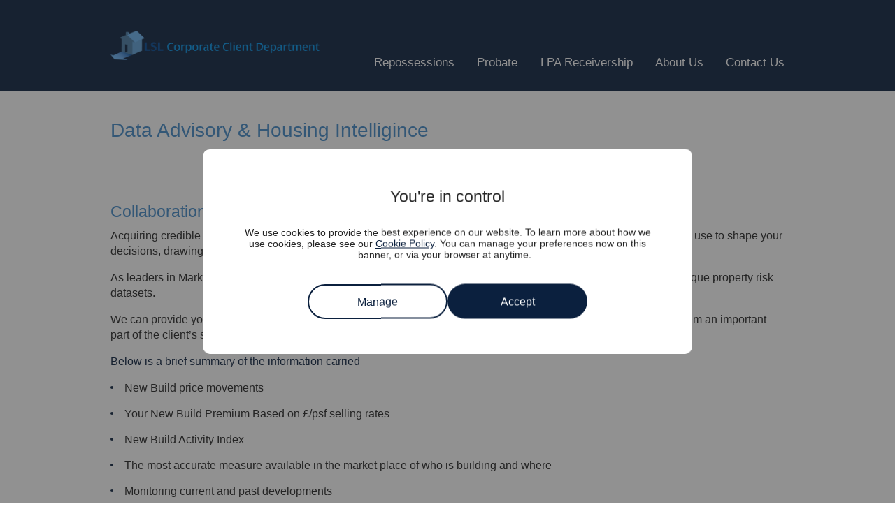

--- FILE ---
content_type: text/html; charset=utf-8
request_url: https://www.lsl-ccd.co.uk/page/1996
body_size: 6770
content:
<!DOCTYPE html>
<html dir="ltr" lang="en-gb" tabindex="-1">
<head>
    
    <meta charset="utf-8" />
	<meta name="format-detection" content="telephone=no">
	<meta name="viewport" content="width=device-width, initial-scale=1" />
<style>
@font-face {
  font-family: "icons";
  src: url("/assets/fonts/icons.woff2?v=b98bda80f992bb67ad47bdaac725e9ab") format("woff2"), url("/assets/fonts/icons.woff?v=b98bda80f992bb67ad47bdaac725e9ab") format("woff");
  font-weight: normal;
  font-style: normal; 
}</style><noscript><link rel="stylesheet" type="text/css" href="/assets/css/print.min.108b62d4.css" media="print"></noscript><script nonce="d916b0">var evo_load_callbacks = evo_load_callbacks || []; evo_load_callbacks.push(function() {
    loadCSS($.noop, [{href: "/assets/css/print.min.108b62d4.css"}]);
});</script><link rel='preload' href='/assets/fonts/icons.woff2?v=b98bda80f992bb67ad47bdaac725e9ab' as='font' type='font/woff2' crossorigin>
<link rel='stylesheet' type='text/css' href='/assets/css/critical.min.f34b3052.css'>
<link href="/images/logo.png" rel="preload" as="image">
<link rel="stylesheet" type="text/css" href="/assets/css/styles.min.a25da0fb.css"/>
<link rel="stylesheet" type="text/css" href="/assets/css/widget_text.min.b5fd80b6.css"/><style>:root { --loading-shroud: url(/images/loading-shroud.svg); }</style>
	<link rel="canonical" href="https://www.lsl-ccd.co.uk/page/1996" class=""/>
	<title>Housing  and marketing Intelligence</title><meta name="robots" content="index,follow" class=""/>
<meta property="og:url" content="https://www.lsl-ccd.co.uk/page/1996"/><meta property="og:type" content="website"/><meta property="og:title" content="Housing  and marketing Intelligence"/><meta property="og:image" content="https://www.lsl-ccd.co.uk/images/logo_share.png"/><meta property="og:image:width" content="620"/><meta property="og:image:height" content="434"/><meta property="og:description" content=""/><meta property="fb:app_id" content="1618388251779901"/>
	<meta name="google-site-verification" content="D_25KcPfgt7P9Jv_iXKR-y-870hlAotnzpbk0thjzoE" class=""></meta>

<meta name="msvalidate.01" content="DE299C665BBB31131B2C63110E50F9AC" class=""></meta>

<link rel="shortcut icon" href="https://www.lsl-ccd.co.uk/favicon.ico" class=""></link>
	<link rel="preconnect" href="https://www.google-analytics.com">
	<meta name="generator" content="Evosite" class=""/>
	<script type="application/ld+json" nonce="d916b0">{"@context" : "http://schema.org","@type" : "WebSite","name" : "LSL-CCD","url" : "https://www.lsl-ccd.co.uk"}</script>
</head>
<body  class="pages_module base">
    <noscript><iframe src="//www.googletagmanager.com/ns.html?id=G-DWPQFNWE9K" height="0" width="0" style="display:none;visibility:hidden"></iframe></noscript>
<script id="gtmScript" nonce="d916b0">
    var evo_load_callbacks = evo_load_callbacks || []; evo_load_callbacks.push(function() {
    
        window.dataLayer = window.dataLayer || [];
        window.dataLayer.push({debug_mode: false});
        window.gtag = function() { dataLayer.push(arguments); };
        gtag("consent", "default", {
          "ad_storage": "denied",
          "ad_user_data": "denied",
          "ad_personalization": "denied",
          "analytics_storage": "denied",
          "functionality_storage": "denied",
          "personalization_storage":"denied",
          "security_storage": "denied"
        });
        (function(w,d,s,l,i){w[l].push({"gtm.start":new Date().getTime(),event:"gtm.js"});var f=d.getElementsByTagName(s)[0],j=d.createElement(s);j.async=true;j.src="//www.googletagmanager.com/gtm.js?id="+i;j.setAttribute("nonce", w.nonce);f.parentNode.insertBefore(j,f);})(window,document,"script","dataLayer","G-DWPQFNWE9K");
        check_cookie("cookie_policy_analytical", function () {
            window.ga4Id = "G-DWPQFNWE9K";
        });
        setConsentMode((document.cookie.match(new RegExp('^(?:.*;)?\\s*cookie_consent\\s*=\\s*([^;]+)(?:.*)?$')) || [, 0])[1] || 1);
    })
</script>
<script nonce="d916b0">var cookie_policy_version = '1712246717'; var cookie_types = [[],["cookie_consent","cookie_policy","PHPSESSID","__cfduid"],["_ga","_ga_DWPQFNWE9K"],[]];</script>
<div class='cookie-banner'>
    <div class='cookie-banner__inner container'>
        <div class='cookie-banner__message'>
        <div class='cookie-banner__title'><div class='h2'>You're in control</div></div>
            <p>We use cookies to provide the best experience on our website. To learn more about how we use cookies, please see our <a data-campaign="" data-type="internal" href="/cookie-policy">Cookie Policy</a>. You can manage your preferences now on this banner, or via your browser at anytime.&nbsp;&nbsp;</p>
        </div>        
                
            <div id="cookie_overlay" class="cookie-banner-form-container">
                <form class="cookie-banner-form">  
                    <div id="cToggle_analytical" class="toggles field_no_contact form-group">
                         <div class="input_wrap">
                             <input data-cookie="cookie_policy_analytical" autocomplete="off" name="cookie_policy_analytical" type="checkbox" class="js-cookie-setting-checkbox field_no_contact"  checked>
                            <div class="field-toggle  selected">
                                 <div class="field-toggle__slider"></div>
                                 <div class="field-toggle__button field-toggle__button--on selected">Yes</div>
                                 <div class="field-toggle__button field-toggle__button--off">No</div>
                             </div>
                              <label data-type="cookie_policy_analytical" for="cookie_policy_analytical" class="control-label cookie_policy_analytical">Analytical</label>
                            </div>
                    </div>
                    <div id="cToggle_non_essential" class="toggles field_no_contact form-group">
                        <div class="input_wrap">
                            <input data-cookie="cookie_policy_all" autocomplete="off" name="cookie_policy_all" type="checkbox" class="js-cookie-setting-checkbox field_no_contact" checked>
                             <div class="field-toggle selected">
                                 <div class="field-toggle__slider"></div>
                                 <div class="field-toggle__button field-toggle__button--on selected">Yes</div>
                                 <div class="field-toggle__button field-toggle__button--off">No</div>
                            </div>
                            <label data-type="cookie_policy_all" for="cookie_policy_all" class="control-label cookie_policy_all">Non-essential</label>
                        </div>
                    </div>
                </form>
            </div>
        <div class='cookie-banner__buttons'>
            <span class='btn btn-primary-outline settings js-cookie-banner-toggle' tabindex='0' data-click-toggle='#cookie_overlay' data-click-hide='.js-cookie-banner-toggle'>Manage</span>
            <a class='btn btn-primary js-cookie-banner-confirm cookie-banner__accept' href='#' title='Accept and close'>Accept</a>
        </div>
    </div>
</div><header class="site-header" id="site_header"><div class="site-header__container container"><a class="skip-link" href="#main_content">Skip to content</a><a id="site_logo" title="LSL-CCD" href="https://www.lsl-ccd.co.uk/" class="site-header__logo"><img src="/images/logo.png?v=2" width="220" height="118" alt="LSL-CCD" /></a>
<div class="site-header__links site-header-links">
    
    <div class="site-header-nav">
        
        <nav id="main_nav" class="main-nav">
<div class="main-nav__link-container"><a title="Repossessions " href="https://www.lsl-ccd.co.uk/repossession-services" class="main-nav__link main-nav__link--heading">Repossessions </a></div>
<div class="main-nav__link-container"><a title="Probate " href="https://www.lsl-ccd.co.uk/asset-management-for-probate-solicitors" class="main-nav__link main-nav__link--heading">Probate </a></div>
<div class="main-nav__link-container"><a title="LPA Receivership " href="https://www.lsl-ccd.co.uk/templeton-lpa-receivership-services-for-mortgage-lenders" class="main-nav__link main-nav__link--heading">LPA Receivership </a></div>
<div class="main-nav__link-container"><a title="About Us" href="https://www.lsl-ccd.co.uk/about-us" class="main-nav__link main-nav__link--heading">About Us</a></div>
<div class="main-nav__link-container"><a title="Contact Us" href="https://www.lsl-ccd.co.uk/contact-us" class="main-nav__link main-nav__link--heading">Contact Us</a></div></nav>
        
    </div>
</div>
<div id="mobile_header" class="site-header__mobile-header">
    
    <span class="js-mobile-nav-button site-header__toggle-nav" tabindex="0"  title="Open Menu" class=""><span></span><span></span><span></span><span></span></span>
</div></div></header><nav class="js-mobile-nav mobile-nav">
        
        <div class="mobile-nav-go-back">
            <div class="mobile-nav-go-back__link js-mobile-nav-go-back">Back</div>
            <div tabindex="0" class="mobile-nav-go-back__button js-mobile-nav-button"  title="Close Menu" class=""><span></span><span></span></div>
        </div>

<div class="mobile-nav__link-container"><a title="Repossessions " href="https://www.lsl-ccd.co.uk/repossession-services" class="mobile-nav__link mobile-nav__link--heading">Repossessions </a></div>
<div class="mobile-nav__link-container"><a title="Probate " href="https://www.lsl-ccd.co.uk/asset-management-for-probate-solicitors" class="mobile-nav__link mobile-nav__link--heading">Probate </a></div>
<div class="mobile-nav__link-container"><a title="LPA Receivership " href="https://www.lsl-ccd.co.uk/templeton-lpa-receivership-services-for-mortgage-lenders" class="mobile-nav__link mobile-nav__link--heading">LPA Receivership </a></div>
<div class="mobile-nav__link-container"><a title="About Us" href="https://www.lsl-ccd.co.uk/about-us" class="mobile-nav__link mobile-nav__link--heading">About Us</a></div>
<div class="mobile-nav__link-container"><a title="Contact Us" href="https://www.lsl-ccd.co.uk/contact-us" class="mobile-nav__link mobile-nav__link--heading">Contact Us</a></div></nav><main id="main_content" tabindex="-1">
                <section  id="pre_content" class="wrapper">
                    <div id="strip_preview_68" class="strip_preview_anchor"></div><div class=" strip bg-white"><div class="container"><div class="row"><div class="widget widget_1 widget_first widget_last wysiwyg widget_text col-xs-12 col-md-12"><h1>Data Advisory &amp; Housing Intelligince&nbsp;</h1>

<h2>&nbsp;</h2>

<h2>Collaboration of New Build Data</h2>

<p>Acquiring credible market intell is key to creating&nbsp; strategies. We deliver essential insight with rich intelligence you can use to shape your decisions, drawing from the LSL Group partnerships.</p>

<p>As leaders in Market Intelligence we are able to offer our clients comprehensive industry MI and site appraisals via unique property risk datasets.</p>

<p>We can provide you with real time, market leading, data on: demand, prices, markets, build and stock sales making them an important part of the client&rsquo;s strategic review and planning.</p>

<p><span class="color-primary"><span class="h4">Below is a brief summary of the information carried&nbsp;</span></span></p>

<ul>
	<li>New Build price movements</li>
	<li>Your New Build Premium Based on &pound;/psf selling rates</li>
	<li>New Build Activity Index</li>
	<li>The most accurate measure available in the market place of who is building and where</li>
	<li>Monitoring current and past developments</li>
	<li>Land Registry and &pound;/psf selling data</li>
	<li>Plot by plot pricing</li>
</ul>


</div></div></div>
</div><div id="strip_preview_159" class="strip_preview_anchor"></div><div class=" padding-top-medium padding-bottom-medium strip bg-light-blue"><div class="container"><div class="row"><div class="widget widget_1 widget_first widget_last wysiwyg widget_text col-xs-12 col-md-12"><h2 style="text-align: center;"><strong><span class="color-white">Intelligent, transparent, data driven insight for residential property.</span></strong></h2>

<p style="text-align: center;"><strong><a class="btn btn-tertiary" data-campaign="" data-id="2047" data-module="page" data-type="" href="/page/2047">Contact us today for a property report&nbsp;specificied on your insight needs</a></strong></p>
</div></div></div>
</div>
                </section></main><div class="pre-footer pre-footer--empty"></div><footer>
    <div class="container">
    <div class="footer-nav">
        <div class="footer-nav__group footer-nav__group--top"></div>
        <div class="footer-nav__group footer-nav__group--lower"></div>
    </div>
</div>
    <div class="footer-legal__container container">
        <div class="footer-legal__links footer-legal-links">
            <div class="footer-legal-links__link-container"><a href="https://www.lsl-ccd.co.uk/privacy-notice" class="footer-legal-links__link">Privacy Notice</a></div><div class="footer-legal-links__link-container"><a href="https://www.lsl-ccd.co.uk/recruitment-privacy-policy" class="footer-legal-links__link">Recruitment Privacy Policy</a></div><div class="footer-legal-links__link-container"><a href="https://www.lsl-ccd.co.uk/cookie-policy" class="footer-legal-links__link">Cookie Policy</a></div><div class="footer-legal-links__link-container"><a href="https://www.lsl-ccd.co.uk/accessibility" class="footer-legal-links__link">Accessibility</a></div><div class="footer-legal-links__link-container"><a href="https://www.lsl-ccd.co.uk/modern-slavery-act" class="footer-legal-links__link">Modern slavery act</a></div><div class="footer-legal-links__link-container"><a href="https://www.lsl-ccd.co.uk/complaints-policy" class="footer-legal-links__link">Complaints Procedure </a></div><div class="footer-legal-links__link-container"><a href="https://www.lsl-ccd.co.uk/sitemap" class="footer-legal-links__link">Sitemap</a></div><div class="footer-legal-links__link-container"><a href="https://www.lsl-ccd.co.uk/terms-and-conditions" class="footer-legal-links__link">Terms and Conditions</a></div>
        </div>
        <div class="footer-legal__copyright">
    <p><picture class="">
          <source srcset='https://www.lsl-ccd.co.uk/uploads/asset_image/2_77.webp?v=2090' type='image/webp'>
          <source srcset='https://www.lsl-ccd.co.uk/uploads/asset_image/2_77.jpg?v=3849' type='image/jpg'>
          <img src="https://www.lsl-ccd.co.uk/uploads/asset_image/2_77.jpg?v=3849" alt="TheLSLgroup" loading="lazy" width="180" height="42" class="responsive-img">
        </picture></p>

<p>LSL Corporate Client Department and LSL CCD are trading names of LSL Corporate Client Services Limited, registered in England and Wales at First Floor, Victoria House, Hampshire Court, East Newcastle Business Park, Scotswood Road, Newcastle Upon Tyne, NE4 7YJ. Company Number: 07299192 Vat Number: GB842795983 OFT AML Registration Number: 128995.&nbsp;</p>

<p><span class="color-primary">&copy; LSL Corporate Client Department - 2025</span></p>
</div>
        <div class="footer-legal__accreditations"><a title="The Property Ombudsman Service" rel="external" href="https://www.tpos.co.uk/consumers/information-for-consumers" class="wrapper"><img class="footer-legal-accreditations-image footer-legal-accreditations-image--ombudsman" width="202" height="70" loading="lazy" alt="The Property Ombudsman" src="/images/the_property_ombudsman.png"></a><div class="wrapper"><img class="footer-legal-accreditations-image footer-legal-accreditations-image--trading-standards" width="193" height="70" loading="lazy" alt="Approved Code Trading Standards" src="/images/trading-standards.png"></div></div>
    </div>
</footer>
<script nonce="d916b0">
var _scripts = {"script":"\/assets\/js\/script.min.c55fd76c.js","cms":"\/assets\/js\/cms.min.c1abd6ef.js","cms_dialog":"\/assets\/js\/cms_dialog.min.6d1054db.js","accountDocumentFilter":"\/assets\/js\/accountDocumentFilter.min.f601841d.js","accountPropertyAutocompleteAndFilter":"\/assets\/js\/accountPropertyAutocompleteAndFilter.min.be73eaf7.js","address_lookup":"\/assets\/js\/address_lookup.min.20505448.js","alpine":"\/assets\/js\/alpine.min.010b7043.js","autocomplete":"\/assets\/js\/autocomplete.min.f961b6e0.js","calculator_budget":"\/assets\/js\/calculator_budget.min.3abea08f.js","calculator_buy_to_let":"\/assets\/js\/calculator_buy_to_let.min.e42ef196.js","calculator_help_to_buy":"\/assets\/js\/calculator_help_to_buy.min.cdde6b92.js","calculator_mortgage":"\/assets\/js\/calculator_mortgage.min.2c07d596.js","calculator_remortgage":"\/assets\/js\/calculator_remortgage.min.b448ae50.js","calculator_repayment":"\/assets\/js\/calculator_repayment.min.076f9c16.js","calculator_stamp_duty_property":"\/assets\/js\/calculator_stamp_duty_property.min.a347c346.js","calculator_stamp_duty_scotland":"\/assets\/js\/calculator_stamp_duty_scotland.min.bef8a084.js","calculator_stamp_duty_wales":"\/assets\/js\/calculator_stamp_duty_wales.min.5d496be8.js","calculator_stamp_duty":"\/assets\/js\/calculator_stamp_duty.min.ff675f18.js","calculator_total_yield":"\/assets\/js\/calculator_total_yield.min.24a51fc9.js","calculator":"\/assets\/js\/calculator.min.14a40e64.js","carousel":"\/assets\/js\/carousel.min.559e9a1f.js","cms_bar":"\/assets\/js\/cms_bar.min.e975a474.js","columnizer":"\/assets\/js\/columnizer.min.176dbd04.js","copyTextToClipboard":"\/assets\/js\/copyTextToClipboard.min.9cc7a8b4.js","cycle2":"\/assets\/js\/cycle2.min.85b63ea6.js","fancybox":"\/assets\/js\/fancybox.min.aa9eae68.js","field_password_complexity_check":"\/assets\/js\/field_password_complexity_check.min.e3b5638a.js","graphs":"\/assets\/js\/graphs.min.95ee30c1.js","landlord_questionnaire":"\/assets\/js\/landlord_questionnaire.min.90de2686.js","markerclusterer":"\/assets\/js\/markerclusterer.min.1ea54da6.js","mortgage_form":"\/assets\/js\/mortgage_form.min.acce0a6c.js","nativeShareButton":"\/assets\/js\/nativeShareButton.min.235748b6.js","parallax_scroll":"\/assets\/js\/parallax_scroll.min.137286ab.js","property_details":"\/assets\/js\/property_details.min.684f9d64.js","property_filters":"\/assets\/js\/property_filters.min.e9e43e7d.js","property_map":"\/assets\/js\/property_map.min.56d1aafa.js","property_modal":"\/assets\/js\/property_modal.min.4036726d.js","quiz":"\/assets\/js\/quiz.min.50d6e73d.js","reschedule_form":"\/assets\/js\/reschedule_form.min.c3885dc1.js","reviews":"\/assets\/js\/reviews.min.294a9de2.js","speak_now_mortgage":"\/assets\/js\/speak_now_mortgage.min.2a86ae4f.js","valuation_form_calendar":"\/assets\/js\/valuation_form_calendar.min.0d6ceef9.js","valuation_form_instant":"\/assets\/js\/valuation_form_instant.min.a6b30f94.js","valuation_form_remortgage":"\/assets\/js\/valuation_form_remortgage.min.a6b59627.js","valuation_form_standard":"\/assets\/js\/valuation_form_standard.min.809210c8.js","valuation_form_steps":"\/assets\/js\/valuation_form_steps.min.17e2ad0c.js","valuation_form":"\/assets\/js\/valuation_form.min.a010daa7.js","zoom":"\/assets\/js\/zoom.min.da39a3ee.js","nestable.js":"\/assets\/js\/nestable.140919de.js"}
function loadCSS(handler, css_files) {
    var loaded = [];
    var t = document.getElementsByTagName("link")[document.getElementsByTagName("link").length - 1];
    for (var css in css_files) {
        var e = document.createElement("link");e.rel = "stylesheet";e.type = "text/css"; e.id="style_" + css; e.setAttribute("media", css_files[css].media);
        loaded[css] = false;
        var a = css;
        e.onload = e.onreadystatechange = function(css) {
            var c = css; 
            return function () {
                if (!loaded[c]) {
                    loaded[c] = true;
                    (loaded.filter(function(a) {return a;}).length === css_files.length) && handler();
                }
            }
        }(css);
        e.href = css_files[css].href;
        t.insertAdjacentElement("afterend", e);
        t = e;
    }
}
</script>
<script nonce="d916b0" src="/assets/js/script.min.c55fd76c.js"></script>
<script nonce="d916b0">

var reCaptchaClientID="6Lc7OSQUAAAAACcRyFDlW1LM9O0LK0VIgRJWaS22";
var rp="e683525dad0a09a6fc6e80687cb5e122";
window.nonce="d916b0";
var debug_mode="false";
var google_maps_api_key = "AIzaSyCtYcMOx-7-5hEeYzpY5Q7lblG_9ze7AWg";
var brand_colours = {primary: "#ADABAD", secondary:"#CBCACA", tertiary:"#abf124", quaternary: "#d7e6f3", quinary:"#bdddfc"};var brand_text_colors = {primary: "black"}
var evo_load_callbacks = evo_load_callbacks || [];
evo_load_callbacks = {
    loaded: false,
    stack: evo_load_callbacks,
    push: function(callback) {this.loaded ? callback() : evo_load_callbacks.stack.push(callback); },
    load: function() {for(var i in evo_load_callbacks.stack) { evo_load_callbacks.stack[i](); }; this.loaded = true;}
}
var oldwindowonload = window.onload;
window.onload = function() {
    $(window).trigger("evo_load:start");
$(window).trigger("evo_load:end");
    if (typeof oldwindowonload == 'function') { oldwindowonload(); }
    evo_load_callbacks.load(); 
};</script>
<script nonce="d916b0" type="application/ld+json" data-schema="Organization">{"@context":"http:\/\/schema.org","@type":"Organization","url":"https:\/\/www.lsl-ccd.co.uk","name":"LSL-CCD","logo":{"@type":"ImageObject","url":"https:\/\/www.lsl-ccd.co.uk\/images\/logo.png","height":"60","width":"112"},"address":{"@type":"PostalAddress","streetAddress":"St. Josephs Court","addressLocality":"Woolwich Road","addressRegion":"Tyne and Wear","addressCountry":"GB","postalCode":"EX1 1QR"},"parentOrganization":{"@type":"Organization","name":"LSL Property Services","url":"https:\/\/www.lslps.co.uk","logo":"https:\/\/www.lsl-ccd.co.uk\/images\/lslps.png"},"memberOf":{"@type":"Organization","name":"The Property Ombudsman","url":"https:\/\/www.tpos.co.uk\/","logo":"https:\/\/www.lsl-ccd.co.uk\/images\/the-property-onbudsman.png"}}</script><script defer src="https://static.cloudflareinsights.com/beacon.min.js/vcd15cbe7772f49c399c6a5babf22c1241717689176015" integrity="sha512-ZpsOmlRQV6y907TI0dKBHq9Md29nnaEIPlkf84rnaERnq6zvWvPUqr2ft8M1aS28oN72PdrCzSjY4U6VaAw1EQ==" nonce="d916b0" data-cf-beacon='{"version":"2024.11.0","token":"10956991b6544f83b9f9f4e5ce805f1a","r":1,"server_timing":{"name":{"cfCacheStatus":true,"cfEdge":true,"cfExtPri":true,"cfL4":true,"cfOrigin":true,"cfSpeedBrain":true},"location_startswith":null}}' crossorigin="anonymous"></script>
</body>
</html>

--- FILE ---
content_type: text/css
request_url: https://www.lsl-ccd.co.uk/assets/css/critical.min.f34b3052.css
body_size: 8008
content:
@charset "UTF-8";*{box-sizing:border-box}:after,:before{box-sizing:border-box}html{overflow-y:scroll;font-family:sans-serif;-ms-text-size-adjust:100%;-webkit-text-size-adjust:100%;font-size:16px}html.mobile-menu-active{height:100%;overflow:hidden}body{margin:0;background-color:#fff;border-color:transparent;color:#252525;font-family:"Calibri,Trebuchet MS Light",sans-serif;font-weight:400;font-size:1rem;position:relative}body a:not(:where(.btn)):hover{color:#000}body .font-large,body a:not(:where(.btn)){color:#0b203e}body :after,body :before{color:#0b203e}img{height:auto;max-width:100%;vertical-align:middle;aspect-ratio:attr(width)/attr(height)}i{font-style:normal}a{background-color:transparent;text-decoration:none;-webkit-transition:all .2s ease-in-out;-o-transition:all .2s ease-in-out;transition:all .2s ease-in-out}a img{border:none}a:focus-visible,button:focus-visible{outline:2px solid #0b203e;outline-offset:6px}.hidden{display:none!important}.container,.countdown-header .countdown-announcement,.countdown-header .countdown-time{margin-right:auto;margin-left:auto;padding-left:7.5px;padding-right:7.5px}.container:after,.container:before,.countdown-header .countdown-announcement:after,.countdown-header .countdown-announcement:before,.countdown-header .countdown-time:after,.countdown-header .countdown-time:before{content:" ";display:table}.container:after,.countdown-header .countdown-announcement:after,.countdown-header .countdown-time:after{clear:both}@media (min-width:735px){.container,.countdown-header .countdown-announcement,.countdown-header .countdown-time{width:720px}}@media (min-width:995px){.container,.countdown-header .countdown-announcement,.countdown-header .countdown-time{width:980px}}@media (min-width:1415px){.container,.countdown-header .countdown-announcement,.countdown-header .countdown-time{width:1400px}}.container-fluid{margin-right:auto;margin-left:auto;padding-left:7.5px;padding-right:7.5px}.container-fluid:after,.container-fluid:before{content:" ";display:table}.container-fluid:after{clear:both}.row{margin-left:-7.5px;margin-right:-7.5px}.row:after,.row:before{content:" ";display:table}.row:after{clear:both}.row:after,.row:before{width:0}.row-flex{display:flex;flex-wrap:wrap}.row-flex>div{display:flex}.row-flex .col-md-6{width:50%}@media (max-width:994px){.row-flex .col-xs-12{width:100%}}.col-lg-1,.col-lg-10,.col-lg-11,.col-lg-12,.col-lg-2,.col-lg-3,.col-lg-4,.col-lg-5,.col-lg-6,.col-lg-7,.col-lg-8,.col-lg-9,.col-md-1,.col-md-10,.col-md-11,.col-md-12,.col-md-2,.col-md-3,.col-md-4,.col-md-5,.col-md-6,.col-md-7,.col-md-8,.col-md-9,.col-sm-1,.col-sm-10,.col-sm-11,.col-sm-12,.col-sm-2,.col-sm-3,.col-sm-4,.col-sm-5,.col-sm-6,.col-sm-7,.col-sm-8,.col-sm-9,.col-xs-1,.col-xs-10,.col-xs-11,.col-xs-12,.col-xs-2,.col-xs-3,.col-xs-4,.col-xs-5,.col-xs-6,.col-xs-7,.col-xs-8,.col-xs-9{position:relative;min-height:1px;padding-left:7.5px;padding-right:7.5px}.col-xs-1,.col-xs-10,.col-xs-11,.col-xs-12,.col-xs-2,.col-xs-3,.col-xs-4,.col-xs-5,.col-xs-6,.col-xs-7,.col-xs-8,.col-xs-9{float:left}.col-xs-1{width:8.3333333333%}.col-xs-2{width:16.6666666667%}.col-xs-3{width:25%}.col-xs-4{width:33.3333333333%}.col-xs-5{width:41.6666666667%}.col-xs-6{width:50%}.col-xs-7{width:58.3333333333%}.col-xs-8{width:66.6666666667%}.col-xs-9{width:75%}.col-xs-10{width:83.3333333333%}.col-xs-11{width:91.6666666667%}.col-xs-12{width:100%}@media (min-width:735px){.col-sm-1,.col-sm-10,.col-sm-11,.col-sm-12,.col-sm-2,.col-sm-3,.col-sm-4,.col-sm-5,.col-sm-6,.col-sm-7,.col-sm-8,.col-sm-9{float:left}.col-sm-1{width:8.3333333333%}.col-sm-2{width:16.6666666667%}.col-sm-3{width:25%}.col-sm-4{width:33.3333333333%}.col-sm-5{width:41.6666666667%}.col-sm-6{width:50%}.col-sm-7{width:58.3333333333%}.col-sm-8{width:66.6666666667%}.col-sm-9{width:75%}.col-sm-10{width:83.3333333333%}.col-sm-11{width:91.6666666667%}.col-sm-12{width:100%}}@media (min-width:995px){.col-md-1,.col-md-10,.col-md-11,.col-md-12,.col-md-2,.col-md-3,.col-md-4,.col-md-5,.col-md-6,.col-md-7,.col-md-8,.col-md-9{float:left}.col-md-1{width:8.3333333333%}.col-md-2{width:16.6666666667%}.col-md-3{width:25%}.col-md-4{width:33.3333333333%}.col-md-5{width:41.6666666667%}.col-md-6{width:50%}.col-md-7{width:58.3333333333%}.col-md-8{width:66.6666666667%}.col-md-9{width:75%}.col-md-10{width:83.3333333333%}.col-md-11{width:91.6666666667%}.col-md-12{width:100%}}@media (min-width:1415px){.col-lg-1,.col-lg-10,.col-lg-11,.col-lg-12,.col-lg-2,.col-lg-3,.col-lg-4,.col-lg-5,.col-lg-6,.col-lg-7,.col-lg-8,.col-lg-9{float:left}.col-lg-1{width:8.3333333333%}.col-lg-2{width:16.6666666667%}.col-lg-3{width:25%}.col-lg-4{width:33.3333333333%}.col-lg-5{width:41.6666666667%}.col-lg-6{width:50%}.col-lg-7{width:58.3333333333%}.col-lg-8{width:66.6666666667%}.col-lg-9{width:75%}.col-lg-10{width:83.3333333333%}.col-lg-11{width:91.6666666667%}.col-lg-12{width:100%}}footer,header,section{display:block}b,strong{font-weight:500}small{font-size:80%}sub,sup{font-size:75%;line-height:0;position:relative;vertical-align:baseline}sup{top:-.5em}sub{bottom:-.25em}img{border:0}svg:not(:root){overflow:hidden}hr{-moz-box-sizing:content-box;box-sizing:content-box;height:0;margin-top:22px;margin-bottom:22px;border:0;border-top:1px solid #eee}pre{overflow:auto}button{border:none;cursor:pointer;overflow:visible;text-align:left;background-color:transparent;padding:0;font-family:inherit}button,select{text-transform:none}html input[type=button],input[type=reset],input[type=submit]{-webkit-appearance:button;cursor:pointer}button::-moz-focus-inner,input::-moz-focus-inner{border:0;padding:0}table{border-collapse:collapse;border-spacing:0}td,th{padding:0}@-ms-viewport{width:device-width}.cookie-banner{display:block;z-index:9999999999;bottom:0;position:absolute;right:0;opacity:1;width:100%;height:100%;padding:17px 15px;background:rgba(37,37,37,.5);-webkit-transition:all 1s ease-out;-o-transition:all 1s ease-out;transition:all 1s ease-out}@media (max-width:994px){.cookie-banner{padding:15px}}.cookie-banner .cookie-banner__inner{display:flex;flex-direction:column;flex-wrap:wrap;margin:0 auto;align-items:center;position:sticky;top:50%;transform:translateY(-50%);padding:40px 25px;background:#fff;height:auto;width:700px;border-radius:10px;text-align:center}@media (max-width:994px){.cookie-banner .cookie-banner__inner{width:100%}}@media (min-width:735px) and (max-width:994px){.cookie-banner .cookie-banner__inner{min-height:350px}}@media (max-width:734px){.cookie-banner .cookie-banner__inner{padding:40px 15px}}.cookie-banner #cookie_overlay{display:none}.cookie-banner .cookie-banner-form{margin:0 auto 30px}.cookie-banner .cookie-banner__message{color:#252525;font-size:14px;line-height:16px;padding:0 25px;min-width:100%;text-align:center;max-width:100%;padding-bottom:20px}@media (min-width:995px){.cookie-banner .cookie-banner__message{min-width:460px}}.cookie-banner .cookie-banner__message a{color:#0b203e;text-decoration:underline}.cookie-banner .cookie-banner__message a:after,.cookie-banner .cookie-banner__message a:before{color:#0b203e}.cookie-banner .cookie-banner__message a:active,.cookie-banner .cookie-banner__message a:hover{color:#030a13}.cookie-banner .cookie-banner__message a:active:after,.cookie-banner .cookie-banner__message a:active:before,.cookie-banner .cookie-banner__message a:hover:after,.cookie-banner .cookie-banner__message a:hover:before{color:#030a13}@media (min-width:735px){.cookie-banner .cookie-banner__title{padding:15px 0}}.cookie-banner .cookie-banner__buttons{flex-grow:1;display:flex;flex-wrap:wrap;justify-content:center;gap:10px}@media (max-width:734px){.cookie-banner .cookie-banner__buttons{display:block}}.cookie-banner .cookie-banner__buttons .btn{height:50px;width:200px;margin-bottom:10px}@media (max-width:734px){.cookie-banner .cookie-banner .cookie-banner-form{margin:0}}.strip .cookie-toggles{padding:0}.cookie-banner-form{padding:0}.cookie-banner-form .btn{min-width:200px}.field-toggle{color:#a9a9a9;background:#fff;border:1px solid #d9d9d9;border-radius:17px;cursor:pointer;padding:3px;font-family:"Calibri,Trebuchet MS Light",sans-serif;position:relative;height:34px;flex-wrap:wrap;-webkit-transition:all .2s ease-in-out;-o-transition:all .2s ease-in-out;transition:all .2s ease-in-out}.field-toggle__button{text-transform:uppercase;color:#a9a9a9;position:absolute;text-align:center;min-width:40px;font-size:.75rem;line-height:.9rem;-webkit-transition:all .2s ease-in-out;-o-transition:all .2s ease-in-out;transition:all .2s ease-in-out;opacity:0;line-height:25px}.field-toggle__button.selected{opacity:1}.field-toggle__button--on{left:2px}.field-toggle__button--off{right:2px}.field-toggle__slider{background:#a9a9a9;border-radius:50%;bottom:0;left:2px;padding:10px;position:absolute;text-align:center;top:2px;height:28px;width:28px;z-index:2;-webkit-transition:all .2s ease-in-out;-o-transition:all .2s ease-in-out;transition:all .2s ease-in-out}.field-toggle.selected{background:#428bca;border-color:#428bca}.field-toggle.selected .field-toggle__button{color:#fff}.field-toggle.selected .field-toggle__slider{background:#fff;left:calc(100% - 30px)}.field-toggle:hover{background:#f3f7fa}.field-toggle:hover.selected{background:#3071a9;border-color:#3071a9}.field_no_contact{font-size:.875rem;line-height:1.05rem;line-height:16px;text-align:left;padding-top:9px;margin-bottom:22px!important}.field_no_contact.no_label_text{display:none}.field_no_contact a{text-decoration:underline}.field_no_contact p{font-size:.875rem;line-height:1.05rem;line-height:16px;color:#768287}.field_no_contact .pre_text{margin:0}.field_no_contact.no_label_text{display:none!important}.field_no_contact input{padding:0;height:auto;box-sizing:border-box;position:absolute;left:-9999px}.field_no_contact input:focus-visible+div.field-toggle{outline:2px solid #0b203e;outline-offset:6px}.field_no_contact .field-toggle{position:absolute;left:0;width:70px;top:50%;transform:translateY(-50%)}.field_no_contact .input_wrap{position:relative;padding-left:80px;margin:15px 0 20px 0;display:flex;align-items:center}.field_no_contact .control-label p{font-size:.875rem;line-height:1.05rem;line-height:16px;margin-bottom:10px}.field_no_contact .control-label p:last-child{margin:0}.field_no_contact .control-label:after,.field_no_contact .control-label:before{display:none}.countdown-time{position:relative;text-align:center;justify-content:center;align-items:center;-webkit-transition:all .2s ease-in-out;-o-transition:all .2s ease-in-out;transition:all .2s ease-in-out}.countdown-time__title{text-transform:uppercase;text-align:left;padding-left:40px;position:relative;font-size:.9375rem;line-height:1.125rem;font-weight:600;width:255px;margin-right:25px;float:left}@media (max-width:734px){.countdown-time__title{width:150px;margin-right:20px;font-size:.875rem;line-height:1.05rem}}.countdown-time__title:before{content:"";font-family:icons;speak:none;font-style:normal;font-weight:400;font-variant:normal;text-transform:none;-webkit-font-smoothing:antialiased;-moz-osx-font-smoothing:grayscale;font-size:1.6875rem;line-height:2.025rem;position:absolute;left:0;color:#fff;top:50%;transform:translateY(-50%)}.countdown-time__countdown{margin-right:20px;margin-top:10px;float:left}@media (max-width:734px){.countdown-time__countdown{margin-right:20px}}.countdown-time__link{position:absolute;top:0;left:0;bottom:0;right:10px;z-index:1}.countdown-time__link:before{content:"";font-family:icons;speak:none;font-style:normal;font-weight:400;font-variant:normal;text-transform:none;-webkit-font-smoothing:antialiased;-moz-osx-font-smoothing:grayscale;right:10px}@media (max-width:734px){.countdown-time__link:before{top:10px;right:15px}}.countdown-time__link:after,.countdown-time__link:before{position:absolute;color:#fff;top:50%;transform:translateY(-50%)}.countdown-time__link:after{content:'Act now';font-size:1rem;line-height:1.2rem;right:43px}@media (max-width:734px){.countdown-time__link:after{top:calc(50% + 11px);font-size:.875rem;line-height:1.05rem;right:0}}.countdown-time__link:before{transition:all .2s ease-in-out;-webkit-transition:all .2s ease-in-out;-o-transition:all .2s ease-in-out;transition:all .2s ease-in-out}@media (max-width:734px){.countdown-time__link:before{top:calc(50% - 8px)}}.countdown-time__link:hover:before{right:0}@media (max-width:734px){.countdown-time__link:hover:before{right:10px}}.countdown-time .countdown-item{text-align:center;display:block;margin:0 10px}@media (max-width:734px){.countdown-time .countdown-item{margin:0 4px}}.countdown-time .countdown-item__measure{text-transform:uppercase;display:block;font-size:.75rem;line-height:.9rem;margin-top:9px;font-weight:300}.countdown-time .countdown-item__number{font-size:1.375rem;line-height:1.65rem;color:#fff;font-weight:600}.countdown-announcement{align-self:center;color:#fff;font-size:1rem;line-height:1.2rem;text-align:center;position:relative;min-height:22px}.countdown-widget{background:0 0;margin-top:40px;margin-bottom:40px}.countdown-widget .countdown-time__countdown{margin:0 auto;display:block;float:none}.countdown-widget .countdown-announcement{color:#0b203e}.countdown-widget .countdown-item{width:auto;margin:0 2px;display:inline-block}.countdown-widget .countdown-item__number{background:#428bca;height:46px;width:58px;font-size:1.875rem;line-height:2.25rem}.countdown-widget .countdown-item__measure{display:inline-block}.countdown-header{background:#428bca;color:#fff;padding:20px 0 18px;border-bottom:1px solid #fff}@media (max-width:734px){.countdown-header{border:none;padding:12px 0 10px}}.countdown-header .countdown-announcement,.countdown-header .countdown-time{max-width:580px}@media (max-width:734px){.countdown-header .countdown-announcement,.countdown-header .countdown-time{width:100%}}.countdown-header .countdown-announcement{padding:0 120px 0 0}@media (max-width:734px){.countdown-header .countdown-announcement{padding:5px 80px 5px 0}}.countdown-header .countdown-time .countdown-item{float:left}@media (max-width:734px){.countdown-header .countdown-time .countdown-item{margin:0 7px}}@media (min-width:735px){.countdown-header .countdown-time .countdown-item{width:80px;margin:0 10px 0 0}}.countdown-header .countdown-time .countdown-item__measure{text-align:center}@media (min-width:735px){.countdown-header .countdown-time .countdown-item__measure{float:left;text-align:left}}@media (max-width:734px){.countdown-header .countdown-time .countdown-item__measure{margin-top:2px}}.countdown-header .countdown-time .countdown-item__number{font-size:1.5rem;line-height:1.8rem}@media (min-width:735px){.countdown-header .countdown-time .countdown-item__number{float:left;margin-right:5px}}@media (max-width:734px){.countdown-header .countdown-time .countdown-item__number{font-size:1.375rem;line-height:1.65rem}}.header_fixed .site-header__logo{flex:0 0 275px!important;width:275px!important}@media (max-width:734px){.header_fixed .site-header__logo{flex:0 0 180px!important;width:200px!important}}@media (max-width:994px){.header_fixed .site-header__logo{margin-top:0!important}}.header_fixed .site-header__logo img{flex:0 0 275px!important;width:275px!important}.site-header__logo{flex:0 0 300px!important;width:300px!important}@media (max-width:734px){.site-header__logo{flex:0 0 180px!important;width:200px!important}}@media (max-width:994px){.site-header__logo{margin-top:0!important}}.site-header__logo img{flex:0 0 300px!important;width:300px!important}@media (max-width:734px){.site-header__logo img{flex:0 0 300px!important;width:300px!important}}.subnav{max-height:calc(100vh - 130px);overflow:auto}@media (max-width:994px) and (min-width:735px) and (max-width:994px){.header_down .site-header{top:-100px}}@media (max-width:994px) and (max-width:734px){.header_down .site-header{top:-80px}}.site-header{-webkit-transition:all .2s ease-in-out;-o-transition:all .2s ease-in-out;transition:all .2s ease-in-out;z-index:100000;height:130px;width:100%;top:-.5px;position:sticky;opacity:1;transition:all .2s ease-in-out 0s;background:#0b203e}@media (min-width:735px) and (max-width:994px){.site-header{height:100px}}@media (max-width:734px){.site-header{height:80px}}.site-header .site-header__container,.site-header .site-header__links{display:flex}@media (max-width:994px){.site-header .site-header__container,.site-header .site-header__links{height:100%;align-items:center;padding:0 15px}}.site-header .site-header__container{position:relative;height:100%}.site-header .site-header__logo{display:flex;align-items:center;margin-right:60px;flex:0 0 168px}.site-header .site-header__logo .header_fixed .site-header__logo{flex:0 0 275px!important;width:275px!important}@media (max-width:734px){.site-header .site-header__logo .header_fixed .site-header__logo{flex:0 0 180px!important;width:200px!important}}@media (max-width:994px){.site-header .site-header__logo .header_fixed .site-header__logo{margin-top:0!important}}.site-header .site-header__logo .header_fixed .site-header__logo img{flex:0 0 275px!important;width:275px!important}.site-header .site-header__logo .site-header__logo{flex:0 0 300px!important;width:300px!important}@media (max-width:734px){.site-header .site-header__logo .site-header__logo{flex:0 0 180px!important;width:200px!important}}@media (max-width:994px){.site-header .site-header__logo .site-header__logo{margin-top:0!important}}.site-header .site-header__logo .site-header__logo img{flex:0 0 300px!important;width:300px!important}@media (max-width:734px){.site-header .site-header__logo .site-header__logo img{flex:0 0 300px!important;width:300px!important}}@media (min-width:995px){.site-header .site-header__logo{height:100%}}@media (max-width:1414px){.site-header .site-header__logo{margin-right:25px}}@media (max-width:994px){.site-header .site-header__logo{flex:0 0 133px}}@media (max-width:734px){.site-header .site-header__logo{flex:0 1 110px;min-width:75px}}.site-header .site-header__logo img{-webkit-transition:all .2s ease-in-out;-o-transition:all .2s ease-in-out;transition:all .2s ease-in-out;max-height:100%;width:168px}.site-header .site-header__logo img .header_fixed .site-header__logo{flex:0 0 275px!important;width:275px!important}@media (max-width:734px){.site-header .site-header__logo img .header_fixed .site-header__logo{flex:0 0 180px!important;width:200px!important}}@media (max-width:994px){.site-header .site-header__logo img .header_fixed .site-header__logo{margin-top:0!important}}.site-header .site-header__logo img .header_fixed .site-header__logo img{flex:0 0 275px!important;width:275px!important}.site-header .site-header__logo img .site-header__logo{flex:0 0 300px!important;width:300px!important}@media (max-width:734px){.site-header .site-header__logo img .site-header__logo{flex:0 0 180px!important;width:200px!important}}@media (max-width:994px){.site-header .site-header__logo img .site-header__logo{margin-top:0!important}}.site-header .site-header__logo img .site-header__logo img{flex:0 0 300px!important;width:300px!important}@media (max-width:734px){.site-header .site-header__logo img .site-header__logo img{flex:0 0 300px!important;width:300px!important}}.site-header .site-header__button--right{min-width:201px;margin-bottom:20px;margin-left:40px;padding:0 20px}@media (max-width:994px){.site-header .site-header__button--right{display:none!important}}@media (min-width:995px) and (max-width:1414px){.site-header .site-header__button--right{margin-left:20px}}.site-header .site-header__button-valuation{min-width:201px;margin-bottom:10px;padding:0 20px}@media (max-width:994px){.site-header .site-header__button-valuation{display:none!important}}.site-header .site-header__button-free_valuation{box-shadow:0 1px 6px #404042;height:50px}.site-header .site-header__links{flex:1 1 auto;margin-left:auto;display:flex;flex-wrap:wrap;justify-content:flex-end;height:130px}.site-header .site-header-links__top{display:flex;justify-content:flex-end;align-items:flex-start}.site-header__nav{max-width:1048px;width:100%;display:flex;align-items:center}@media (max-width:994px){.site-header__nav{display:none}}@media (min-width:995px){.site-header__mobile-account-link,.site-header__mobile-header,.site-header__mobile-shortlist-link{display:none}}@media (max-width:994px){.site-header__mobile-header{flex:1 1 auto;color:#fff;display:flex;align-items:center;float:none;text-align:center;cursor:pointer;justify-content:flex-end}.site-header__mobile-header a#site_logo_mobile{height:75px;line-height:75px;margin:0;padding:0 0 0 7.5px;text-align:left;width:45%;width:calc(100% - 120px);display:inline-block;padding-left:20px;padding-right:20px}.site-header__mobile-header a#site_logo_mobile img{height:auto;margin:0;max-height:none;max-width:160px;min-height:0;min-width:0;padding:0;width:auto}.site-header__toggle-search{height:30px!important;display:block;float:right;height:75px;line-height:75px;padding:0;text-indent:-999px;overflow:hidden;position:relative;top:0;left:0;text-align:center;width:45px}.site-header__toggle-search:before{content:"";font-family:icons;speak:none;font-style:normal;font-weight:400;font-variant:normal;text-transform:none;-webkit-font-smoothing:antialiased;-moz-osx-font-smoothing:grayscale;color:#fff;text-indent:0;margin:auto;display:block;font-size:30px;line-height:30px}.site-header__toggle-nav{display:block;float:right;overflow:hidden;height:30px;padding:0;line-height:30px;min-width:34px;margin-left:25px;position:relative}.site-header__toggle-nav span{position:absolute;display:block;height:4px;width:34px;opacity:1;-webkit-transition:all .2s ease-in-out;-o-transition:all .2s ease-in-out;transition:all .2s ease-in-out;transform:rotate(0);background:#fff}.site-header__toggle-nav span:first-child{top:0}.site-header__toggle-nav span:nth-child(2),.site-header__toggle-nav span:nth-child(3){top:calc(50% - 2px)}.site-header__toggle-nav span:nth-child(4){bottom:0}.site-header__toggle-nav.active span:first-child,.site-header__toggle-nav.active span:nth-child(4){opacity:0}.site-header__toggle-nav.active span:nth-child(2){transform:rotate(-45deg)}.site-header__toggle-nav.active span:nth-child(3){transform:rotate(45deg)}.site-header__mobile-account-link,.site-header__mobile-shortlist-link{width:45px;height:30px;text-align:center}.site-header__mobile-account-link:before,.site-header__mobile-shortlist-link:before{width:30px;height:30px;margin:auto;display:block;font-size:30px;line-height:30px;color:#fff}.site-header__mobile-account-link{overflow:hidden}.site-header__mobile-account-link:before{content:"";font-family:icons;speak:none;font-style:normal;font-weight:400;font-variant:normal;text-transform:none;-webkit-font-smoothing:antialiased;-moz-osx-font-smoothing:grayscale}.site-header__mobile-shortlist-link{position:relative}.site-header__mobile-shortlist-link:before{content:"";font-family:icons;speak:none;font-style:normal;font-weight:400;font-variant:normal;text-transform:none;-webkit-font-smoothing:antialiased;-moz-osx-font-smoothing:grayscale}.site-header__mobile-shortlist-link span{position:absolute;padding:3px;color:#fff;background:#0b203e;top:-5px;right:-3px;font-size:.625rem;line-height:.75rem;min-width:18px;display:block;font-weight:500;border-radius:10px;animation:fadein 1s;text-align:center}}@keyframes fadein{from{opacity:0;top:-15px}to{opacity:1;top:-5px}}.site-header-links-top{font-size:.875rem;line-height:1.05rem;color:#fff;position:absolute;opacity:1}.site-header-links-top ::after,.site-header-links-top ::before{color:#fff}.site-header-links-top ::after:after,.site-header-links-top ::after:before,.site-header-links-top ::before:after,.site-header-links-top ::before:before{color:#fff}.site-header-links-top ::after:active,.site-header-links-top ::after:hover,.site-header-links-top ::before:active,.site-header-links-top ::before:hover{color:#e6e5e5}.site-header-links-top ::after:active:after,.site-header-links-top ::after:active:before,.site-header-links-top ::after:hover:after,.site-header-links-top ::after:hover:before,.site-header-links-top ::before:active:after,.site-header-links-top ::before:active:before,.site-header-links-top ::before:hover:after,.site-header-links-top ::before:hover:before{color:#e6e5e5}.site-header-links-top a{color:#fff;white-space:nowrap}.site-header-links-top a:after,.site-header-links-top a:before{color:#fff}.site-header-links-top a:active,.site-header-links-top a:hover{color:#e6e5e5}.site-header-links-top a:active:after,.site-header-links-top a:active:before,.site-header-links-top a:hover:after,.site-header-links-top a:hover:before{color:#e6e5e5}.site-header-links-top__account,.site-header-links-top__shortlist-link{margin-top:10px;margin-left:20px}.site-header-links-top__account{min-width:155px;text-align:right}.site-header-links-top__search{margin-top:11px}.site-header-links-top__shortlist-link{padding:10px 0}.site-header-links-top__shortlist-link:before{content:"";font-family:icons;speak:none;font-style:normal;font-weight:400;font-variant:normal;text-transform:none;-webkit-font-smoothing:antialiased;-moz-osx-font-smoothing:grayscale;margin-right:5px}.site-header-links-top__shortlist-notice{position:absolute;background-color:#933;padding:3px 10px;border-radius:3px;top:50px;z-index:10;min-width:314px;font-size:.8125rem;line-height:.975rem;font-style:normal;font-weight:500;right:15px;color:#fff}@media (max-width:994px){.site-header-links-top__shortlist-notice{right:-75px}}.site-header-nav{align-items:flex-end;display:flex}@media (min-width:995px){#main_nav .subnav,.site-header,.site-header-links__top,.site-header__button-valuation,.site-header__links,.site-header__logo,.site-header__logo img{-webkit-transition:all .2s ease-in-out;-o-transition:all .2s ease-in-out;transition:all .2s ease-in-out}.header_fixed .site-header{height:80px}.header_fixed .site-header__logo{flex:0 0 95px;flex:0 0 95px}.header_fixed .site-header__links{height:80px}.header_fixed .site-header-links__top{opacity:0;top:-50px}.header_fixed .site-header__button-valuation{margin-bottom:10px;padding:0 20px}.header_fixed #main_nav{padding-bottom:10px;height:70px}.header_fixed #main_nav .main-nav__link-container:hover .subnav{top:80px}.header_fixed #main_nav .subnav{top:80px;max-height:calc(100vh - 70px);overflow:auto}}#header_notice{padding-top:15px;padding-bottom:15px;text-align:center;background-color:#0b203e;color:#fff}#header_notice p{margin:0}#header_notice__close{color:#fff;float:right;font-size:1.375rem;line-height:1.65rem;margin-top:-10px;margin-left:10px;text-decoration:underline}.skip-link{background:#0b203e;color:#fff;left:50%;padding:4px;position:absolute;transform:translateY(-100%);z-index:10}@media (max-width:994px){.skip-link{display:none}}.skip-link:focus{transform:translateY(0)}.mobile-nav{background:#fff;display:none;width:100%;position:fixed;left:0;top:0;height:100vh;overflow:auto;padding-top:28px;z-index:999999}@media (min-width:995px){.mobile-nav{display:none}}.mobile-nav.active .mobile-nav-go-back__link{opacity:1}.mobile-nav.active .mobile-nav__link-container{display:none}.mobile-nav.active .mobile-nav__link-container.active{display:block}.mobile-nav.active .mobile-nav-lower__buttons{display:none}.mobile-nav__link-container.active .mobile-nav__link{opacity:1;display:none}.mobile-nav__link-container.active .subnav{max-height:1000px}.mobile-nav__link--heading{font-family:"Calibri,Trebuchet MS Light",sans-serif;font-weight:400;-webkit-transition:all .2s ease-in-out;-o-transition:all .2s ease-in-out;transition:all .2s ease-in-out;font-size:1.5625rem;line-height:1.875rem;color:#0b203e;font-style:normal;text-align:left;padding:10px 20px;display:flex;justify-content:start;align-items:center}.mobile-nav__link--heading:after{margin-left:auto}.mobile-nav__link--heading:hover{background:#7aa7e7}.mobile-nav__link--has-children:after{content:"";font-family:icons;speak:none;font-style:normal;font-weight:400;font-variant:normal;text-transform:none;-webkit-font-smoothing:antialiased;-moz-osx-font-smoothing:grayscale;font-size:.75rem;line-height:.9rem;float:right;transform:rotate(0)}.mobile-nav .subnav{max-height:0;overflow:hidden}.mobile-nav .subnav .navigation-column{position:relative}.mobile-nav .subnav .navigation-column__header{font-family:"Calibri,Trebuchet MS Light",sans-serif;font-weight:400;-webkit-transition:all .2s ease-in-out;-o-transition:all .2s ease-in-out;transition:all .2s ease-in-out;font-size:1.5625rem;line-height:1.875rem;color:#0b203e;font-style:normal;text-align:left;padding:10px 20px;display:block;cursor:pointer;z-index:1}.mobile-nav .subnav .navigation-column__show-subnav{pointer-events:none;position:absolute;height:30px;width:30px;right:20px;top:10px;z-index:1}.mobile-nav .subnav .navigation-column__show-subnav span{-webkit-transition:all .2s ease-in-out;-o-transition:all .2s ease-in-out;transition:all .2s ease-in-out;position:absolute;background:#0b203e;display:block;height:2px;width:14px;top:calc(50% - 1px);left:calc(50% - 6px)}.mobile-nav .subnav .navigation-column__show-subnav span:first-child{transform:rotate(0)}.mobile-nav .subnav .navigation-column__show-subnav span:nth-child(2){transform:rotate(90deg)}.mobile-nav .subnav .navigation-column__subnav{max-height:0;overflow:hidden;-webkit-transition:all .2s ease-in-out;-o-transition:all .2s ease-in-out;transition:all .2s ease-in-out}.mobile-nav .subnav .navigation-column__link{font-family:"Calibri,Trebuchet MS Light",sans-serif;font-weight:400;display:block;font-size:1.125rem;line-height:1.35rem;color:#252525;font-style:normal;padding:13px 20px}.mobile-nav .subnav .navigation-column.active .navigation-column__show-subnav span:nth-child(2){transform:rotate(0)}.mobile-nav .subnav .navigation-column.active .navigation-column__subnav{max-height:500px}.mobile-nav .mobile-nav-go-back{height:70px;overflow:hidden;padding:0 20px}.mobile-nav .mobile-nav-go-back__link{-webkit-transition:all .2s ease-in-out;-o-transition:all .2s ease-in-out;transition:all .2s ease-in-out;opacity:0;font-size:.875rem;line-height:1.05rem;font-style:normal;text-align:left;display:inline-block;padding:7px 7px 7px 0;margin-bottom:53px}.mobile-nav .mobile-nav-go-back__link:before{content:"";font-family:icons;speak:none;font-style:normal;font-weight:400;font-variant:normal;text-transform:none;-webkit-font-smoothing:antialiased;-moz-osx-font-smoothing:grayscale;font-size:.75rem;line-height:.9rem;float:left}.mobile-nav .mobile-nav-go-back__link:hover{cursor:pointer}.mobile-nav .mobile-nav-go-back__button{display:block;float:right;overflow:hidden;height:30px;padding:0;line-height:30px;width:34px;margin-left:7px;position:relative}.mobile-nav .mobile-nav-go-back__button span{position:absolute;display:block;background:#0b203e;height:4px;width:34px;opacity:1;top:calc(50% - 2px)}.mobile-nav .mobile-nav-go-back__button span:first-child{transform:rotate(-45deg)}.mobile-nav .mobile-nav-go-back__button span:nth-child(2){transform:rotate(45deg)}.mobile-nav .mobile-nav-go-back__button:hover{cursor:pointer}.mobile-nav .nav-cta{width:100%;text-align:center;margin-top:20px;border-top:1px solid #d9d9d9;border-bottom:1px solid #d9d9d9}.mobile-nav .nav-cta__container{padding:20px}.mobile-nav .nav-cta .btn{width:calc(50% - 21px)}@media (max-width:734px){.mobile-nav .nav-cta .btn{width:100%;padding:9px 30px}}.mobile-nav .nav-cta .btn:last-child{margin-left:30px}@media (max-width:734px){.mobile-nav .nav-cta .btn:last-child{margin:10px 0 0 0}}.mobile-nav .mobile-nav-lower{padding-top:30px;padding-bottom:100px}.mobile-nav .mobile-nav-lower__buttons-content{display:flex;justify-content:space-between}@media (max-width:734px){.mobile-nav .mobile-nav-lower__buttons-content{display:block}}.mobile-nav .mobile-nav-lower__buttons{background:#fff;padding:20px;border-top:1px solid #d9d9d9;border-bottom:1px solid #d9d9d9}@media (min-width:735px) and (max-width:994px){.mobile-nav .mobile-nav-lower__buttons .btn{width:100%;margin:0 15px}}@media (max-width:734px){.mobile-nav .mobile-nav-lower__buttons .btn{width:100%}.mobile-nav .mobile-nav-lower__buttons .btn:last-child{margin-top:15px}}.mobile-nav .mobile-nav-lower__block{background:#f3f7fa;padding:40px 0 30px;position:relative}.mobile-nav .mobile-nav-lower__header{font-family:"Calibri,Trebuchet MS Light",sans-serif;font-weight:500;font-size:1rem;line-height:1.2rem;margin-bottom:10px;padding:0 20px}.mobile-nav .mobile-nav-lower__header-link{color:#0b203e;display:inline-block;font-weight:700}.mobile-nav .mobile-nav-lower__header-link:after,.mobile-nav .mobile-nav-lower__header-link:before{color:#0b203e}.mobile-nav .mobile-nav-lower__header-link:active,.mobile-nav .mobile-nav-lower__header-link:hover{color:#030a13}.mobile-nav .mobile-nav-lower__header-link:active:after,.mobile-nav .mobile-nav-lower__header-link:active:before,.mobile-nav .mobile-nav-lower__header-link:hover:after,.mobile-nav .mobile-nav-lower__header-link:hover:before{color:#030a13}.mobile-nav .mobile-nav-lower__link-container{margin-bottom:10px;padding:0 20px}.mobile-nav .mobile-nav-lower__link{color:#252525;font-family:"Calibri,Trebuchet MS Light",sans-serif;font-weight:400;font-size:1rem;line-height:1.2rem}.mobile-nav .mobile-nav-lower__link:after,.mobile-nav .mobile-nav-lower__link:before{color:#252525}.mobile-nav .mobile-nav-lower__link:active,.mobile-nav .mobile-nav-lower__link:hover{color:#4b4b4b}.mobile-nav .mobile-nav-lower__link:active:after,.mobile-nav .mobile-nav-lower__link:active:before,.mobile-nav .mobile-nav-lower__link:hover:after,.mobile-nav .mobile-nav-lower__link:hover:before{color:#4b4b4b}.mobile-nav .mobile-nav-go-back,.mobile-nav .mobile-nav-lower__block-content,.mobile-nav .mobile-nav-lower__buttons-content,.mobile-nav .mobile-nav__link-container,.mobile-nav .nav-cta__container{max-width:744px;margin-left:auto;margin-right:auto}@media (max-width:994px){.site-header .site-header-links{-webkit-transition:all .2s ease-in-out;-o-transition:all .2s ease-in-out;transition:all .2s ease-in-out;position:absolute;background:#0b203e;width:100%;top:100px;height:0;transform:translateX(-50%);left:50%;display:block;overflow:hidden}}@media (max-width:994px) and (max-width:734px){.site-header .site-header-links{top:70px}}@media (max-width:994px){.site-header .site-header-links .control-label{overflow:visible!important}.site-header .site-header-links .site-header-links-top{display:block;width:100%;max-width:720px;margin:0 15px;padding:0 7.5px;position:relative}.site-header .site-header-links .site-header-links-top__account,.site-header .site-header-links .site-header-links-top__shortlist-link{display:none}.site-header .site-header-links.active{height:70px}}#crumbtrail,#header_search,#page_content,#portals,#post_content,#pre_content,#pre_footer,#pre_header_content,.account_module #page_content,footer{display:none}body.compensate-for-scrollbar{overflow:hidden}.fancybox-active{height:auto}.fancybox-is-hidden{left:-9999px;margin:0;position:absolute!important;top:-9999px;visibility:hidden}.fancybox-container{-webkit-backface-visibility:hidden;height:100%;left:0;outline:0;position:fixed;-webkit-tap-highlight-color:transparent;top:0;-ms-touch-action:manipulation;touch-action:manipulation;transform:translateZ(0);width:100%;z-index:100001}.fancybox-container *{box-sizing:border-box}.fancybox-bg,.fancybox-inner,.fancybox-outer,.fancybox-stage{bottom:0;left:0;position:absolute;right:0;top:0}.fancybox-outer{-webkit-overflow-scrolling:touch;overflow-y:auto}.fancybox-bg{background:#1e1e1e;opacity:0;transition-duration:inherit;transition-property:opacity;transition-timing-function:cubic-bezier(0.47,0,0.74,0.71)}.fancybox-is-open .fancybox-bg{opacity:.9;transition-timing-function:cubic-bezier(0.22,0.61,0.36,1)}.fancybox-caption,.fancybox-infobar,.fancybox-navigation .fancybox-button,.fancybox-toolbar{direction:ltr;opacity:0;position:absolute;transition:opacity .25s ease,visibility 0s ease .25s;visibility:hidden;z-index:99997}.fancybox-show-caption .fancybox-caption,.fancybox-show-infobar .fancybox-infobar,.fancybox-show-nav .fancybox-navigation .fancybox-button,.fancybox-show-toolbar .fancybox-toolbar{opacity:1;transition:opacity .25s ease 0s,visibility 0s ease 0s;visibility:visible}.fancybox-infobar{color:#ccc;font-size:.8125rem;line-height:.975rem;-webkit-font-smoothing:subpixel-antialiased;height:44px;left:0;line-height:44px;min-width:44px;mix-blend-mode:difference;padding:0 10px;pointer-events:none;top:0;-webkit-touch-callout:none;-webkit-user-select:none;-moz-user-select:none;-ms-user-select:none;user-select:none}.fancybox-toolbar{right:0;top:0}.fancybox-stage{direction:ltr;overflow:visible;transform:translateZ(0);z-index:99994}.fancybox-is-open .fancybox-stage{overflow:hidden}.fancybox-slide{-webkit-backface-visibility:hidden;display:none;height:100%;left:0;outline:0;overflow:auto;-webkit-overflow-scrolling:touch;padding:44px;position:absolute;text-align:center;top:0;transition-property:transform,opacity;white-space:normal;width:100%;z-index:99994}.fancybox-slide::before{content:'';display:inline-block;font-size:0;height:100%;vertical-align:middle;width:0}.fancybox-is-sliding .fancybox-slide,.fancybox-slide--current,.fancybox-slide--next,.fancybox-slide--previous{display:block}.fancybox-slide--image{overflow:hidden;padding:44px 0}.fancybox-slide--image::before{display:none}.fancybox-slide--html{padding:6px}.fancybox-content{background:#fff;display:inline-block;margin:0;max-width:100%;overflow:auto;-webkit-overflow-scrolling:touch;padding:30px;position:relative;text-align:left;vertical-align:middle}@media (max-width:994px){.fancybox-content{padding:20px}}.fancybox-slide--image .fancybox-content{animation-timing-function:cubic-bezier(0.5,0,0.14,1);-webkit-backface-visibility:hidden;background:0 0;background-repeat:no-repeat;background-size:100% 100%;left:0;max-width:none;overflow:visible;padding:0;position:absolute;top:0;-ms-transform-origin:top left;transform-origin:top left;transition-property:transform,opacity;-webkit-user-select:none;-moz-user-select:none;-ms-user-select:none;user-select:none;z-index:99995}.fancybox-can-zoomOut .fancybox-content{cursor:zoom-out}.fancybox-can-zoomIn .fancybox-content{cursor:zoom-in}.fancybox-can-pan .fancybox-content,.fancybox-can-swipe .fancybox-content{cursor:-webkit-grab;cursor:grab}.fancybox-is-grabbing .fancybox-content{cursor:-webkit-grabbing;cursor:grabbing}.fancybox-container [data-selectable=true]{cursor:text}.fancybox-image,.fancybox-spaceball{background:0 0;border:0;height:100%;left:0;margin:0;max-height:none;max-width:none;padding:0;position:absolute;top:0;-webkit-user-select:none;-moz-user-select:none;-ms-user-select:none;user-select:none;width:100%}.fancybox-spaceball{z-index:1}.fancybox-slide--iframe .fancybox-content,.fancybox-slide--map .fancybox-content,.fancybox-slide--pdf .fancybox-content,.fancybox-slide--video .fancybox-content{height:100%;overflow:visible;padding:0;width:100%}.fancybox-slide--video .fancybox-content{background:#000}.fancybox-slide--map .fancybox-content{background:#e5e3df}.fancybox-slide--iframe .fancybox-content{background:#fff;max-height:720px!important;max-width:1280px!important}.fancybox-iframe,.fancybox-video{background:0 0;border:0;display:block;height:100%;margin:0;overflow:hidden;padding:0;width:100%}.fancybox-iframe{left:0;position:absolute;top:0}.fancybox-error{background:#fff;cursor:default;max-width:400px;padding:40px;width:100%}.fancybox-error p{color:#444;font-size:1rem;line-height:1.2rem;margin:0;padding:0}.fancybox-button{background:rgba(30,30,30,.6);border:0;border-radius:0;box-shadow:none;cursor:pointer;display:inline-block;height:44px;margin:0;padding:10px;position:relative;transition:color .2s;vertical-align:top;visibility:inherit;width:44px}.fancybox-button,.fancybox-button:link,.fancybox-button:visited{color:#ccc}.fancybox-button:hover{color:#fff}.fancybox-button:focus{outline:0}.fancybox-button.fancybox-focus{outline:1px dotted}.fancybox-button[disabled],.fancybox-button[disabled]:hover{color:#888;cursor:default;outline:0}.fancybox-button div{height:100%}.fancybox-button svg{display:block;height:100%;overflow:visible;position:relative;width:100%}.fancybox-button svg path{fill:currentColor;stroke-width:0}.fancybox-button--fsenter svg:nth-child(2),.fancybox-button--play svg:nth-child(2){display:none}.fancybox-button--fsexit svg:first-child,.fancybox-button--pause svg:first-child{display:none}.fancybox-progress{background:#ff5268;height:2px;left:0;position:absolute;right:0;top:0;-ms-transform:scaleX(0);transform:scaleX(0);-ms-transform-origin:0;transform-origin:0;transition-property:transform;transition-timing-function:linear;z-index:99998}.fancybox-close-small{background:0 0;border:0;border-radius:0;color:#ccc;cursor:pointer;opacity:.8;padding:8px;position:absolute;right:-12px;top:-44px;z-index:401}.fancybox-close-small:hover{color:#fff;opacity:1}.fancybox-slide--html .fancybox-close-small{color:currentColor;padding:10px;right:0;top:0}@media (max-width:994px){.fancybox-slide--html .fancybox-close-small{position:fixed}}.fancybox-slide--image.fancybox-is-scaling .fancybox-content{overflow:hidden}.fancybox-is-scaling .fancybox-close-small,.fancybox-is-zoomable.fancybox-can-pan .fancybox-close-small{display:none}.fancybox-navigation .fancybox-button{background-clip:content-box;height:100px;opacity:0;position:absolute;top:calc(50% - 50px);width:70px}.fancybox-navigation .fancybox-button div{padding:7px}.fancybox-navigation .fancybox-button--arrow_left{left:0;left:env(safe-area-inset-left);padding:31px 26px 31px 6px}.fancybox-navigation .fancybox-button--arrow_right{padding:31px 6px 31px 26px;right:0;right:env(safe-area-inset-right)}.fancybox-caption{background:linear-gradient(to top,rgba(0,0,0,.85) 0,rgba(0,0,0,.3) 50%,rgba(0,0,0,.15) 65%,rgba(0,0,0,.075) 75.5%,rgba(0,0,0,.037) 82.85%,rgba(0,0,0,.019) 88%,rgba(0,0,0,0) 100%);bottom:0;color:#eee;font-size:.875rem;line-height:1.05rem;left:0;padding:75px 44px 25px 44px;pointer-events:none;right:0;text-align:center;z-index:99996}.fancybox-caption--separate{margin-top:-50px}.fancybox-caption__body{max-height:50vh;overflow:auto;pointer-events:all}.fancybox-caption a,.fancybox-caption a:link,.fancybox-caption a:visited{color:#ccc;text-decoration:none}.fancybox-caption a:hover{color:#fff;text-decoration:underline}.fancybox-loading{animation:fancybox-rotate 1s linear infinite;background:0 0;border:4px solid #888;border-bottom-color:#fff;border-radius:50%;height:50px;left:50%;margin:-25px 0 0 -25px;opacity:.7;padding:0;position:absolute;top:50%;width:50px;z-index:99999}@keyframes fancybox-rotate{100%{transform:rotate(360deg)}}.fancybox-animated{transition-timing-function:cubic-bezier(0,0,0.25,1)}.fancybox-fx-slide.fancybox-slide--previous{opacity:0;transform:translate3d(-100%,0,0)}.fancybox-fx-slide.fancybox-slide--next{opacity:0;transform:translate3d(100%,0,0)}.fancybox-fx-slide.fancybox-slide--current{opacity:1;transform:translate3d(0,0,0)}.fancybox-fx-fade.fancybox-slide--next,.fancybox-fx-fade.fancybox-slide--previous{opacity:0;transition-timing-function:cubic-bezier(0.19,1,0.22,1)}.fancybox-fx-fade.fancybox-slide--current{opacity:1}.fancybox-fx-zoom-in-out.fancybox-slide--previous{opacity:0;transform:scale3d(1.5,1.5,1.5)}.fancybox-fx-zoom-in-out.fancybox-slide--next{opacity:0;transform:scale3d(.5,.5,.5)}.fancybox-fx-zoom-in-out.fancybox-slide--current{opacity:1;transform:scale3d(1,1,1)}.fancybox-fx-rotate.fancybox-slide--previous{opacity:0;-ms-transform:rotate(-360deg);transform:rotate(-360deg)}.fancybox-fx-rotate.fancybox-slide--next{opacity:0;-ms-transform:rotate(360deg);transform:rotate(360deg)}.fancybox-fx-rotate.fancybox-slide--current{opacity:1;-ms-transform:rotate(0);transform:rotate(0)}.fancybox-fx-circular.fancybox-slide--previous{opacity:0;transform:scale3d(0,0,0) translate3d(-100%,0,0)}.fancybox-fx-circular.fancybox-slide--next{opacity:0;transform:scale3d(0,0,0) translate3d(100%,0,0)}.fancybox-fx-circular.fancybox-slide--current{opacity:1;transform:scale3d(1,1,1) translate3d(0,0,0)}.fancybox-fx-tube.fancybox-slide--previous{transform:translate3d(-100%,0,0) scale(.1) skew(-10deg)}.fancybox-fx-tube.fancybox-slide--next{transform:translate3d(100%,0,0) scale(.1) skew(10deg)}.fancybox-fx-tube.fancybox-slide--current{transform:translate3d(0,0,0) scale(1)}@media all and (max-height:576px){.fancybox-slide{padding-left:6px;padding-right:6px}.fancybox-slide--image{padding:6px 0}.fancybox-close-small{right:-6px}.fancybox-slide--image .fancybox-close-small{background:#4e4e4e;color:#f2f4f6;height:36px;opacity:1;padding:6px;right:0;top:0;width:36px}.fancybox-caption{padding-left:12px;padding-right:12px}}.fancybox-share{background:#f4f4f4;border-radius:3px;max-width:90%;padding:30px;text-align:center}.fancybox-share h1{color:#222;font-size:2.1875rem;line-height:2.625rem;font-weight:700;margin:0 0 20px 0}.fancybox-share p{margin:0;padding:0}.fancybox-share__button{border:0;border-radius:3px;display:inline-block;font-size:.875rem;line-height:1.05rem;font-weight:700;line-height:40px;margin:0 5px 10px 5px;min-width:130px;padding:0 15px;text-decoration:none;transition:all .2s;-webkit-user-select:none;-moz-user-select:none;-ms-user-select:none;user-select:none;white-space:nowrap}.fancybox-share__button:link,.fancybox-share__button:visited{color:#fff}.fancybox-share__button:hover{text-decoration:none}.fancybox-share__button--fb{background:#3b5998}.fancybox-share__button--fb:hover{background:#344e86}.fancybox-share__button--pt{background:#bd081d}.fancybox-share__button--pt:hover{background:#aa0719}.fancybox-share__button--tw{background:#1da1f2}.fancybox-share__button--tw:hover{background:#0d95e8}.fancybox-share__button svg{height:25px;margin-right:7px;position:relative;top:-1px;vertical-align:middle;width:25px}.fancybox-share__button svg path{fill:#fff}.fancybox-share__input{background:0 0;border:0;border-bottom:1px solid #d7d7d7;border-radius:0;color:#5d5b5b;font-size:.875rem;line-height:1.05rem;margin:10px 0 0 0;outline:0;padding:10px 15px;width:100%}.fancybox-thumbs{background:#ddd;bottom:0;display:none;margin:0;-webkit-overflow-scrolling:touch;-ms-overflow-style:-ms-autohiding-scrollbar;padding:2px 2px 4px 2px;position:absolute;right:0;-webkit-tap-highlight-color:transparent;top:0;width:212px;z-index:99995}.fancybox-thumbs-x{overflow-x:auto;overflow-y:hidden}.fancybox-show-thumbs .fancybox-thumbs{display:block}.fancybox-show-thumbs .fancybox-inner{right:212px}.fancybox-thumbs__list{font-size:0;height:100%;list-style:none;margin:0;overflow-x:hidden;overflow-y:auto;padding:0;position:absolute;position:relative;white-space:nowrap;width:100%}.fancybox-thumbs-x .fancybox-thumbs__list{overflow:hidden}.fancybox-thumbs-y .fancybox-thumbs__list::-webkit-scrollbar{width:7px}.fancybox-thumbs-y .fancybox-thumbs__list::-webkit-scrollbar-track{background:#fff;border-radius:10px;box-shadow:inset 0 0 6px rgba(0,0,0,.3)}.fancybox-thumbs-y .fancybox-thumbs__list::-webkit-scrollbar-thumb{background:#2a2a2a;border-radius:10px}.fancybox-thumbs__list a{-webkit-backface-visibility:hidden;backface-visibility:hidden;background-color:rgba(0,0,0,.1);background-position:center center;background-repeat:no-repeat;background-size:cover;cursor:pointer;float:left;height:75px;margin:2px;max-height:calc(100% - 8px);max-width:calc(50% - 4px);outline:0;overflow:hidden;padding:0;position:relative;-webkit-tap-highlight-color:transparent;width:100px}.fancybox-thumbs__list a::before{border:6px solid #ff5268;bottom:0;content:'';left:0;opacity:0;position:absolute;right:0;top:0;transition:all .2s cubic-bezier(.25, .46, .45, .94);z-index:99991}.fancybox-thumbs__list a:focus::before{opacity:.5}.fancybox-thumbs__list a.fancybox-thumbs-active::before{opacity:1}@media (max-width:994px){.fancybox-content{height:100%;width:100%}}.main-nav{display:flex;flex-wrap:nowrap;justify-content:end;height:80px;padding-bottom:0;-webkit-transition:all .2s ease-in-out;-o-transition:all .2s ease-in-out;transition:all .2s ease-in-out}@media (min-width:1415px){.main-nav{width:848px}}@media (min-width:995px) and (max-width:1414px){.main-nav{width:520px;width:620px}}@media (max-width:994px){.main-nav{display:none}}.main-nav__link-container{margin-left:auto;font-family:"Calibri,Trebuchet MS Light",sans-serif;font-weight:400;font-size:1.0625rem;line-height:1.275rem;font-style:normal;text-align:right;align-self:center}.main-nav__link-container.active .subnav,.main-nav__link-container:active .subnav{opacity:1;visibility:visible;top:130px}.main-nav__link{color:#fff;display:inline-block;white-space:nowrap}.main-nav__link:after,.main-nav__link:before{color:#fff}.main-nav__link:active,.main-nav__link:hover{color:#e6e5e5}.main-nav__link:active:after,.main-nav__link:active:before,.main-nav__link:hover:after,.main-nav__link:hover:before{color:#e6e5e5}.main-nav__link:after{content:'';position:absolute;left:0;right:0;bottom:0;height:3px;width:0;background:#fff}.main-nav__link--heading:focus-visible{outline:2px solid #0b203e}.main-nav .mobile{display:none}@media (max-width:994px){.main-nav .mobile{display:block}}.main-nav .subnav{-webkit-transition:all .2s ease-in-out;-o-transition:all .2s ease-in-out;transition:all .2s ease-in-out;-webkit-box-shadow:0 4px 4px rgba(0,0,0,.25);box-shadow:0 4px 4px rgba(0,0,0,.25);visibility:hidden;opacity:0;padding:40px 30px 10px 30px;background:#fff;width:1000px;position:absolute;right:0;top:155px;z-index:3}@media (min-width:995px) and (max-width:1414px){.main-nav .subnav{width:100%}}.main-nav .navigation-column{width:215px;margin:0 10px 20px}@media (min-width:995px) and (max-width:1414px){.main-nav .navigation-column{width:200px}}.main-nav .navigation-column--column-break{float:left}.main-nav .navigation-column__header{font-family:"Calibri,Trebuchet MS Light",sans-serif;font-weight:500;text-align:center;color:#0b203e;font-size:1.125rem;line-height:1.35rem;line-height:26px;margin-bottom:15px;text-align:left;padding-bottom:5px;border-bottom:1px solid #d9d9d9;display:block;width:fit-content}.main-nav .navigation-column__link{display:block;color:#252525;font-family:"Calibri,Trebuchet MS Light",sans-serif;font-weight:400;font-size:1rem;line-height:1.2rem;text-align:left;margin-bottom:10px;line-height:26px}.main-nav .navigation-column__link:last-child{margin-bottom:0}.main-nav .nav-cta{width:100%;clear:both;padding:10px 0 20px;text-align:center}.main-nav .nav-cta__container{display:flex;gap:30px}.main-nav .nav-cta .btn{max-width:452px;flex:1 1 0}.main-nav .disclaimer{padding:5px;border:#0b203e}.clicked .subnav{opacity:1!important;visibility:visible!important;top:130px!important}

--- FILE ---
content_type: text/css
request_url: https://www.lsl-ccd.co.uk/assets/css/styles.min.a25da0fb.css
body_size: 13953
content:
@charset "UTF-8";.cf{zoom:1}.cf:after,.cf:before{content:" ";display:block;height:0;overflow:hidden}.cf:after{clear:both}.bg-img{-ms-behavior:url("https://raw.githubusercontent.com/louisremi/background-size-polyfill/gh-pages/backgroundsize.min.htc")}.bg-img{background-size:cover;background-position:center top;background-repeat:no-repeat}.dropdown-menu{position:absolute;top:100%;left:0;z-index:1000;display:none;float:left;min-width:160px;list-style:none;font-size:16px;text-align:left;background-color:#fff;border-radius:4px;-webkit-box-shadow:0 6px 12px rgba(0,0,0,.175);box-shadow:0 6px 12px rgba(0,0,0,.175);background-clip:padding-box;border:1px solid #fff;border-top:none;border-radius:0 0 4px 4px;margin:-5px 1px 0;padding:4px 0 0 0;width:100%}.dropdown-menu>div{margin:0}.dropdown-menu>div>button{display:block;padding:10px 20px;clear:both;font-weight:400;line-height:1.428571429;color:#333!important;white-space:nowrap;overflow:hidden;text-overflow:ellipsis;font-size:.9375rem;line-height:1.125rem}@media (max-width:994px){.dropdown-menu>div>button{padding:15px 20px}}.dropdown-menu>.active>button,.dropdown-menu>.active>button:focus,.dropdown-menu>.active>button:hover{text-decoration:none;color:#fff!important;background-color:#0b203e!important;text-decoration:none}.dropdown-menu>.active>button:after,.dropdown-menu>.active>button:focus:after,.dropdown-menu>.active>button:hover:after{border-bottom:1px solid #0b203e}.open>.dropdown-menu{display:block}.open>a{outline:0}.dropdown-backdrop{position:fixed;left:0;right:0;bottom:0;top:0;z-index:990}body{font-size:1rem;line-height:1.428571429;color:#252525}.h1,.h2,.h3,.h4,.h5,.h6,h1,h2,h3,h4,h5,h6{text-transform:none;line-height:1.1;margin:0}@media (min-width:1415px){.h1,h1{font-size:2.125rem;font-size:calc(max(2.125rem, 16px));line-height:40.8px;line-height:calc(max(2.125rem, 16px) * 1.2)}}@media (min-width:995px) and (max-width:1414px){.h1,h1{font-size:1.75rem;font-size:calc(max(1.75rem, 16px));line-height:33.6px;line-height:calc(max(1.75rem, 16px) * 1.2)}}@media (max-width:994px){.h1,h1{font-size:1.625rem;font-size:calc(max(1.625rem, 16px));line-height:31.2px;line-height:calc(max(1.625rem, 16px) * 1.2)}}@media (min-width:1415px){.h2,h2{font-size:1.625rem;font-size:calc(max(1.625rem, 16px));line-height:31.2px;line-height:calc(max(1.625rem, 16px) * 1.2)}}@media (min-width:995px) and (max-width:1414px){.h2,h2{font-size:1.4375rem;font-size:calc(max(1.4375rem, 16px));line-height:27.6px;line-height:calc(max(1.4375rem, 16px) * 1.2)}}@media (max-width:994px){.h2,h2{font-size:1.3125rem;font-size:calc(max(1.3125rem, 16px));line-height:25.2px;line-height:calc(max(1.3125rem, 16px) * 1.2)}}@media (min-width:1415px){.h3,h3{font-size:1.125rem;font-size:calc(max(1.125rem, 16px));line-height:21.6px;line-height:calc(max(1.125rem, 16px) * 1.2)}}@media (min-width:995px) and (max-width:1414px){.h3,h3{font-size:1.0625rem;font-size:calc(max(1.0625rem, 16px));line-height:20.4px;line-height:calc(max(1.0625rem, 16px) * 1.2)}}@media (max-width:994px){.h3,h3{font-size:1rem;font-size:calc(max(1rem, 16px));line-height:19.2px;line-height:calc(max(1rem, 16px) * 1.2)}}.h4,h4{font-size:.9375rem;font-size:calc(max(.9375rem, 16px));line-height:18px;line-height:calc(max(.9375rem, 16px) * 1.2)}.large{font-size:1.1875rem;line-height:1.425rem}.small,small{font-size:.875rem;line-height:1.05rem}h1,h2,h3,h4,h5,h6{font-family:"Calibri,Trebuchet MS Light",sans-serif;font-weight:400;color:#428bca}.strong,b,strong{font-family:"Calibri,Trebuchet MS Light",sans-serif;font-weight:600}p a:hover{text-decoration:underline}em,i{font-style:italic}ul{padding-left:20px}ul.tick{list-style:none}ul.tick li{position:relative}ul.tick li:before{content:"";font-family:icons;speak:none;font-style:normal;font-weight:400;font-variant:normal;text-transform:none;-webkit-font-smoothing:antialiased;-moz-osx-font-smoothing:grayscale;position:absolute;left:0}ul li{margin-bottom:15px}img.imgleft,img.imgright{margin-bottom:15px}img.imgleft{float:left;margin-right:15px}img.imgright{float:right;margin-left:15px}.hidden{display:none!important}@media (max-width:734px){.desktop-large{display:none}}@media (min-width:735px) and (max-width:994px){.desktop-large{display:none}}@media (min-width:995px) and (max-width:1414px){.desktop-large{display:none}}@media (max-width:734px){.desktop{display:none}}@media (min-width:735px) and (max-width:994px){.desktop{display:none}}@media (min-width:1415px){.desktop{display:none}}@media (max-width:734px){.tablet{display:none}}@media (min-width:995px) and (max-width:1414px){.tablet{display:none}}@media (min-width:1415px){.tablet{display:none}}@media (min-width:735px) and (max-width:994px){.mobile{display:none}}@media (min-width:995px) and (max-width:1414px){.mobile{display:none}}@media (min-width:1415px){.mobile{display:none}}@media (min-width:1415px){.desktop-large{display:block}}@media (min-width:995px) and (max-width:1414px){.desktop{display:block}}@media (min-width:735px) and (max-width:994px){.tablet{display:block}}@media (max-width:734px){.mobile{display:block}}@media (min-width:1415px){span.desktop-large{display:inline}}@media (min-width:995px) and (max-width:1414px){span.desktop{display:inline}}@media (min-width:735px) and (max-width:994px){span.tablet{display:inline}}@media (max-width:734px){span.mobile{display:inline}}.page-header{border-bottom:1px solid #f7f7f7}blockquote{font-size:1.5rem;line-height:1.8rem;line-height:32px;color:#428bca;padding-left:50px;position:relative}blockquote p{font-size:1.5rem;line-height:1.8rem;line-height:32px}blockquote:before{content:"";font-family:icons;speak:none;font-style:normal;font-weight:400;font-variant:normal;text-transform:none;-webkit-font-smoothing:antialiased;-moz-osx-font-smoothing:grayscale;position:absolute;left:0;top:5px}.wysiwyg a :not(.btn){color:#428bca;text-decoration:underline}.wysiwyg a :not(.btn):after,.wysiwyg a :not(.btn):before{color:#428bca}.wysiwyg a :not(.btn):active,.wysiwyg a :not(.btn):hover{color:#7eb0db}.wysiwyg a :not(.btn):active:after,.wysiwyg a :not(.btn):active:before,.wysiwyg a :not(.btn):hover:after,.wysiwyg a :not(.btn):hover:before{color:#7eb0db}.wysiwyg a [type=button]{text-decoration:none}.wysiwyg small{color:#555}.debug{font-size:.75rem;line-height:.9rem;color:grey;position:absolute}@-webkit-keyframes spin{0%{-webkit-transform:rotate(0);-ms-transform:rotate(0);transform:rotate(0)}100%{-webkit-transform:rotate(360deg);-ms-transform:rotate(360deg);transform:rotate(360deg)}}@keyframes spin{0%{-webkit-transform:rotate(0);-ms-transform:rotate(0);transform:rotate(0)}100%{-webkit-transform:rotate(360deg);-ms-transform:rotate(360deg);transform:rotate(360deg)}}.form-loading{pointer-events:none}.shrouded{position:relative;pointer-events:none}.shrouded__shroud{display:flex;flex-direction:column;justify-content:center;align-items:center;gap:20px}.shrouded__shroud__text{text-align:center}.shrouded--message .shrouded__shroud,.shrouded--no-message:after{color:#0b203e;text-align:center;content:'';top:0;left:0;right:0;bottom:0;position:absolute;background:#fff;background:rgba(255,255,255,.9);-webkit-box-shadow:0 0 4px 3px rgba(255,255,255,.9);-moz-box-shadow:0 0 4px 3px rgba(255,255,255,.9);box-shadow:0 0 4px 3px rgba(255,255,255,.9);z-index:80}.shrouded--no-message:after{display:block}.shrouded--message .shrouded__shroud__icon,.shrouded--no-message:before{background-repeat:no-repeat;background-image:var(--loading-shroud);background-size:100%;display:block;height:60px;width:60px;animation:spin 3s linear infinite}.shrouded--no-message:before{content:'';top:calc(50% - 30px);left:calc(50% - 30px);position:absolute;z-index:81}.align-left{text-align:left!important}.align-left *{text-align:left!important}.align-center{text-align:center!important}.align-center *{text-align:center!important}.align-right{text-align:right!important}.align-right *{text-align:right!important}.post-text.align-left:after,.pre-text.align-left:after,.underline.align-left:after{margin-left:0!important;margin-right:auto!important}.post-text.align-center:after,.pre-text.align-center:after,.underline.align-center:after{margin-left:auto!important;margin-right:auto!important}.post-text.align-right:after,.pre-text.align-right:after,.underline.align-right:after{margin-left:auto!important;margin-right:0!important}.btn{-webkit-transition:all .2s ease-in-out;-o-transition:all .2s ease-in-out;transition:all .2s ease-in-out;border:none;cursor:pointer;text-align:center;font-size:1rem;line-height:1.2rem;height:60px;display:flex;font-family:"Calibri,Trebuchet MS Light",sans-serif;font-weight:500;border-radius:30px;padding:9px 30px;display:inline-flex;flex-wrap:wrap;align-items:center;align-content:center;justify-content:center;flex-direction:column;outline:0}.btn.btn-row{flex-direction:row}.btn span{font-size:.75rem;line-height:.9rem;display:block;width:100%;line-height:10px;margin-top:5px}.btn:focus,.btn:focus-visible{box-shadow:0 0 3px 3px rgba(0,0,0,.2);transform:scale(1.04)}.btn--inactive{pointer-events:none}.btn:hover{background:#133669;color:#fff;text-decoration:none}.btn.btn-primary,.btn.btn-primary-full-width{background:#0b203e;color:#fff}.btn.btn-primary-full-width:after,.btn.btn-primary-full-width:before,.btn.btn-primary:after,.btn.btn-primary:before{color:#fff}.btn.btn-primary-full-width:active,.btn.btn-primary-full-width:hover,.btn.btn-primary:active,.btn.btn-primary:hover{color:#e6e5e5}.btn.btn-primary-full-width:active:after,.btn.btn-primary-full-width:active:before,.btn.btn-primary-full-width:hover:after,.btn.btn-primary-full-width:hover:before,.btn.btn-primary:active:after,.btn.btn-primary:active:before,.btn.btn-primary:hover:after,.btn.btn-primary:hover:before{color:#e6e5e5}.btn.btn-primary-full-width:focus,.btn.btn-primary-full-width:hover,.btn.btn-primary:focus,.btn.btn-primary:hover{background:#133669}.btn.btn-secondary,.btn.btn-secondary-full-width{background:#428bca;color:#fff}.btn.btn-secondary-full-width:after,.btn.btn-secondary-full-width:before,.btn.btn-secondary:after,.btn.btn-secondary:before{color:#fff}.btn.btn-secondary-full-width:active,.btn.btn-secondary-full-width:hover,.btn.btn-secondary:active,.btn.btn-secondary:hover{color:#e6e5e5}.btn.btn-secondary-full-width:active:after,.btn.btn-secondary-full-width:active:before,.btn.btn-secondary-full-width:hover:after,.btn.btn-secondary-full-width:hover:before,.btn.btn-secondary:active:after,.btn.btn-secondary:active:before,.btn.btn-secondary:hover:after,.btn.btn-secondary:hover:before{color:#e6e5e5}.btn.btn-secondary-full-width:focus,.btn.btn-secondary-full-width:hover,.btn.btn-secondary:focus,.btn.btn-secondary:hover{background:#3071a9}.btn,.btn.btn-tertiary .btn.btn-tertiary-full-width{background:#0b203e;color:#fff}.btn.btn-tertiary .btn.btn-tertiary-full-width:after,.btn.btn-tertiary .btn.btn-tertiary-full-width:before,.btn:after,.btn:before{color:#fff}.btn.btn-tertiary .btn.btn-tertiary-full-width:active,.btn.btn-tertiary .btn.btn-tertiary-full-width:hover,.btn:active,.btn:hover{color:#e6e5e5}.btn.btn-tertiary .btn.btn-tertiary-full-width:active:after,.btn.btn-tertiary .btn.btn-tertiary-full-width:active:before,.btn.btn-tertiary .btn.btn-tertiary-full-width:hover:after,.btn.btn-tertiary .btn.btn-tertiary-full-width:hover:before,.btn:active:after,.btn:active:before,.btn:hover:after,.btn:hover:before{color:#e6e5e5}.btn.btn-tertiary .btn.btn-tertiary-full-width:focus,.btn.btn-tertiary .btn.btn-tertiary-full-width:hover,.btn:focus,.btn:hover{background:#030a13}.btn.btn-embrace{background:#880654}.btn.btn-embrace:focus,.btn.btn-embrace:hover{background:#570436;color:#fff}.btn.btn-full-width,.btn.btn-primary-full-width,.btn.btn-secondary-full-width,.btn.btn-tertiary-full-width{width:100%}.btn.btn-white{background:#fff;color:#0b203e}.btn.btn-white:after,.btn.btn-white:before{color:#0b203e}.btn.btn-white:focus,.btn.btn-white:hover{background:#e6e5e5;color:#0b203e}.btn.btn-white-outline{border:2px solid #fff;color:#fff;background:0 0}.btn.btn-white-outline:after,.btn.btn-white-outline:before{color:#fff}.btn.btn-white-outline:focus,.btn.btn-white-outline:hover{background:rgba(0,0,0,.2);color:#fff}.btn.btn-primary-outline{border:2px solid #0b203e;color:#0b203e;background:0 0}.btn.btn-primary-outline:after,.btn.btn-primary-outline:before{color:#0b203e}.btn.btn-primary-outline:focus,.btn.btn-primary-outline:hover{background:#7aa7e7;color:#0b203e}.btn.btn-secondary-outline{border:2px solid #428bca;color:#428bca;background:0 0}.btn.btn-secondary-outline:focus,.btn.btn-secondary-outline:hover{background:#7aa7e7;color:#428bca}.btn.btn-tertiary-outline{border:2px solid #0b203e;color:#0b203e;background:0 0}.btn.btn-tertiary-outline:focus,.btn.btn-tertiary-outline:hover{background:#7aa7e7;color:#0b203e}.btn.btn-grey-outline{border:2px solid #d9d9d9;color:#000;background:0 0;font-weight:300}.btn.btn-grey-outline:focus,.btn.btn-grey-outline:hover{background:#7aa7e7;color:#000}.btn.btn-black-outline{border:1px solid #555;color:#000;background:#fff;height:60px}.btn.btn-black-outline:hover{background:#d9d9d9;color:#252525}.btn.btn-black-outline:hover:after,.btn.btn-black-outline:hover:before{color:#252525}.btn.btn-primary-centered{margin:1rem auto;width:100%;max-width:640px}.btn.btn-wider{padding-left:55px;padding-right:55px}.btn.btn-centered{display:flex;margin:0 auto}.btn.disabled{opacity:.6;cursor:not-allowed}.btn--account{display:flex;align-items:center;justify-content:center;font-size:1rem;padding:1rem;border-radius:.5rem;text-align:center;font-weight:500;cursor:pointer}.btn-group{display:flex;margin-left:-5px;margin-right:-5px}.btn-group .btn{margin-left:5px;margin-right:5px}@media (min-width:735px){.strip .btn+.btn{margin-left:20px}}@media (max-width:734px){.strip .btn+.btn{margin-top:10px}}.native-share-button{text-decoration:underline;display:block;color:#0b203e;cursor:pointer;text-align:center;font-size:18px;line-height:30px;position:relative;padding-left:30px;width:80px;margin:0 auto 30px}.native-share-button:before{content:"";font-family:icons;speak:none;font-style:normal;font-weight:400;font-variant:normal;text-transform:none;-webkit-font-smoothing:antialiased;-moz-osx-font-smoothing:grayscale;color:#0b203e;font-size:20px;position:absolute;top:-1px;left:3px}.native-share-button:hover:before{color:#0b203e}.keen-slider{display:flex;-webkit-user-select:none;-moz-user-select:none;-ms-user-select:none;user-select:none;-webkit-touch-callout:none;-khtml-user-select:none;touch-action:pan-y;-webkit-tap-highlight-color:transparent}@media (max-width:734px){.keen-slider--cards{overflow:visible!important}}.keen-slider.has-dots.has-arrows{padding-bottom:80px}.keen-slider.has-dots.has-arrows .keen-controls{position:absolute;bottom:0;left:0;width:100%}.keen-slider.has-dots.has-arrows .keen-controls--container{display:flex;gap:20px;position:relative;justify-content:center;height:40px}.keen-slider.has-dots.has-arrows .keen-controls .keen-arrow__prev{order:1}.keen-slider.has-dots.has-arrows .keen-controls .keen-arrow__next{order:3}.keen-slider.has-dots.has-arrows .keen-controls .keen-dots{order:2;width:auto;position:static;transform:translateX(0)}.keen-slider.has-dots.has-arrows .keen-arrow{-webkit-transition:all .2s ease-in-out;-o-transition:all .2s ease-in-out;transition:all .2s ease-in-out;position:relative;background:#0b203e;border-radius:100%;padding:10px;font-size:20px}.keen-slider.has-dots.has-arrows .keen-arrow.disabled{background:#d9d9d9}.keen-slider.has-dots.has-arrows .keen-arrow:not(.disabled):hover{background:#133669}.keen-slider.has-dots.has-arrows .keen-arrow:before{color:#fff}@media (min-width:1415px){.keen-slider:not(.keen-slider--active)[data-items-lg="4"] .keen-slider__slide{min-width:25%!important;max-width:25%!important}.keen-slider:not(.keen-slider--active)[data-items-lg="3"] .keen-slider__slide{min-width:33.333%!important;max-width:33.333%!important}.keen-slider:not(.keen-slider--active)[data-items-lg="2"] .keen-slider__slide{min-width:50%!important;max-width:50%!important}.keen-slider:not(.keen-slider--active)[data-items-lg="1"] .keen-slider__slide{min-width:100%!important;max-width:100%!important}}@media (min-width:995px) and (max-width:1414px){.keen-slider:not(.keen-slider--active)[data-items-md="3"] .keen-slider__slide{min-width:33.333%!important;max-width:33.333%!important}.keen-slider:not(.keen-slider--active)[data-items-md="2"] .keen-slider__slide{min-width:50%!important;max-width:50%!important}.keen-slider:not(.keen-slider--active)[data-items-md="1"] .keen-slider__slide{min-width:100%!important;max-width:100%!important}}@media (min-width:735px) and (max-width:994px){.keen-slider:not(.keen-slider--active)[data-items-sm="2"] .keen-slider__slide{min-width:50%!important;max-width:50%!important}.keen-slider:not(.keen-slider--active)[data-items-sm="1"] .keen-slider__slide{min-width:100%!important;max-width:100%!important}}@media (max-width:734px){.keen-slider:not(.keen-slider--active) .keen-slider__slide{min-width:100%!important;max-width:100%!important}}.keen-slider--active.keen-slider--dots{padding-bottom:30px}.keen-slider__slide{width:100%;min-height:100%}.keen-slider,.keen-slider__slide{overflow:hidden;position:relative}.keen-slider[data-keen-slider-moves] *{pointer-events:none}.keen-dots{position:absolute;left:50%;width:100%;height:22px;overflow:hidden;transform:translateX(-50%);bottom:0;text-align:center}.keen-dots .dot{-webkit-transition:all .2s ease-in-out;-o-transition:all .2s ease-in-out;transition:all .2s ease-in-out;display:inline-block;background:#d9d9d9;border-radius:100%;width:10px;height:10px;margin:0 5px;cursor:pointer}.keen-dots .dot.active{background:#0b203e}.keen-list{position:relative;overflow:hidden;display:block;margin:0;padding:0;width:100%}.keen-list:focus{outline:0}.keen-list.dragging{cursor:pointer;cursor:hand}.keen-slide{outline:0;float:left}.keen-arrow{-webkit-appearance:none;display:block;background:0 0;border:none;cursor:pointer;position:absolute;height:40px;top:50%;margin-top:-30px;z-index:2;line-height:40px;text-align:center;width:40px;font-size:40px;color:#fff;pointer-events:all;padding:0}.keen-arrow:before{position:absolute;top:50%;left:50%;transform:translate(-50%,-50%);color:#0b203e}.keen-arrow:hover{opacity:1}.keen-arrow__prev{left:0}.keen-arrow__prev:before{content:"";font-family:icons;speak:none;font-style:normal;font-weight:400;font-variant:normal;text-transform:none;-webkit-font-smoothing:antialiased;-moz-osx-font-smoothing:grayscale}.keen-arrow__next{right:0;left:auto}.keen-arrow__next:before{content:"";font-family:icons;speak:none;font-style:normal;font-weight:400;font-variant:normal;text-transform:none;-webkit-font-smoothing:antialiased;-moz-osx-font-smoothing:grayscale}.color-black{color:#252525}.color-very-dark-grey{color:#252525}.color-dark-grey{color:#404042}.color-grey{color:#707070}.color-light-grey{color:#b0b0b0}.color-very-light-grey{color:#f4f4f4}.color-white{color:#fff}.color-default{color:transparent}.color-primary{color:#0b203e}.color-secondary{color:#428bca}.color-tertiary{color:#0b203e}.color-body{color:#57585a}.color-pale-blue{color:#e9f6fe}.color-light-blue{color:#00baf1}.color-pale-grey{color:#f3f7fa}.color-ea{color:#002559}.color-surveing{color:#32bfbd}.color-fs{color:#59327e}.color-error{color:#933}.color-valid{color:#4d952c}.color-efs-default{color:#fff}.color-efs-primary{color:#412e87}.color-efs-secondary{color:#870e55}.color-efs-tertiary{color:#7f71ac}#crumbtrail{border-bottom:1px solid #d9d9d9;background-color:#f3f7fa;padding-top:10px;padding-bottom:10px}#breadcrumb{margin-top:0;margin-bottom:0}.breadcrumb_item{list-style:none;display:inline-block;margin:0;vertical-align:middle}.breadcrumb_item .breadcrumb_link{color:#131313;font-size:.875rem;line-height:1.05rem;line-height:16px;vertical-align:middle}.breadcrumb_item .breadcrumb_link:hover{color:#0b203e}.breadcrumb_item .breadcrumb_link:before{display:none;vertical-align:middle}.breadcrumb_item .breadcrumb_link:before{content:"";font-family:icons;speak:none;font-style:normal;font-weight:400;font-variant:normal;text-transform:none;-webkit-font-smoothing:antialiased;-moz-osx-font-smoothing:grayscale;display:inline-block;margin:0 8px;font-size:.5rem;line-height:.6rem}.breadcrumb_item--home .breadcrumb_link{font-size:0}.breadcrumb_item--home .breadcrumb_link:before{content:"";font-family:icons;speak:none;font-style:normal;font-weight:400;font-variant:normal;text-transform:none;-webkit-font-smoothing:antialiased;-moz-osx-font-smoothing:grayscale;display:inline-block;margin-right:8px;font-size:.875rem;line-height:1.05rem}.breadcrumb_item--home+.breadcrumb_item .breadcrumb_link:before{display:none}.breadcrumb_item--last .breadcrumb_link{color:#666}#crumbtrail,#header_search,#page_content,#portals,#post_content,#pre_content,#pre_footer,#pre_header_content,.account_module #page_content,footer{display:block;clear:both}#header_images,#header_images .header_slide{overflow:visible}.empty_text{text-align:center}.anchor{position:relative;top:-70px}@media (min-width:735px) and (max-width:994px){.anchor{top:-50px}}@media (max-width:734px){.anchor{top:-30px}}.fancybox-no-scroll,.no-scroll{overflow:hidden;width:100%}.icon-before:before{font-family:icons;speak:none;font-style:normal;font-weight:400;font-variant:normal;text-transform:none;-webkit-font-smoothing:antialiased;-moz-osx-font-smoothing:grayscale;margin-right:10px}.icon-after:after{font-family:icons;speak:none;font-style:normal;font-weight:400;font-variant:normal;text-transform:none;-webkit-font-smoothing:antialiased;-moz-osx-font-smoothing:grayscale}.icon-account-symbol.icon-after:after,.icon-account-symbol.icon-before:before{content:""}.icon-add.icon-after:after,.icon-add.icon-before:before{content:""}.icon-address-book.icon-after:after,.icon-address-book.icon-before:before{content:""}.icon-angle-double-right.icon-after:after,.icon-angle-double-right.icon-before:before{content:""}.icon-approval.icon-after:after,.icon-approval.icon-before:before{content:""}.icon-archive.icon-after:after,.icon-archive.icon-before:before{content:""}.icon-arrow-down.icon-after:after,.icon-arrow-down.icon-before:before{content:""}.icon-arrow-from-bracket.icon-after:after,.icon-arrow-from-bracket.icon-before:before{content:""}.icon-arrow-left.icon-after:after,.icon-arrow-left.icon-before:before{content:""}.icon-arrow-loop.icon-after:after,.icon-arrow-loop.icon-before:before{content:""}.icon-arrow-right.icon-after:after,.icon-arrow-right.icon-before:before{content:""}.icon-arrow-to-bracket.icon-after:after,.icon-arrow-to-bracket.icon-before:before{content:""}.icon-arrow-up.icon-after:after,.icon-arrow-up.icon-before:before{content:""}.icon-audio-tour.icon-after:after,.icon-audio-tour.icon-before:before{content:""}.icon-ban.icon-after:after,.icon-ban.icon-before:before{content:""}.icon-bar-chart.icon-after:after,.icon-bar-chart.icon-before:before{content:""}.icon-bars.icon-after:after,.icon-bars.icon-before:before{content:""}.icon-bathrooms_outline.icon-after:after,.icon-bathrooms_outline.icon-before:before{content:""}.icon-bathrooms.icon-after:after,.icon-bathrooms.icon-before:before{content:""}.icon-battery-half.icon-after:after,.icon-battery-half.icon-before:before{content:""}.icon-bed-rr.icon-after:after,.icon-bed-rr.icon-before:before{content:""}.icon-bed.icon-after:after,.icon-bed.icon-before:before{content:""}.icon-bell.icon-after:after,.icon-bell.icon-before:before{content:""}.icon-blocked.icon-after:after,.icon-blocked.icon-before:before{content:""}.icon-bookings.icon-after:after,.icon-bookings.icon-before:before{content:""}.icon-branch.icon-after:after,.icon-branch.icon-before:before{content:""}.icon-bubbles.icon-after:after,.icon-bubbles.icon-before:before{content:""}.icon-calculator.icon-after:after,.icon-calculator.icon-before:before{content:""}.icon-calendar-xmark-regular.icon-after:after,.icon-calendar-xmark-regular.icon-before:before{content:""}.icon-calendar.icon-after:after,.icon-calendar.icon-before:before{content:""}.icon-camera.icon-after:after,.icon-camera.icon-before:before{content:""}.icon-caret-down.icon-after:after,.icon-caret-down.icon-before:before{content:""}.icon-case-notes.icon-after:after,.icon-case-notes.icon-before:before{content:""}.icon-chain-free.icon-after:after,.icon-chain-free.icon-before:before{content:""}.icon-check.icon-after:after,.icon-check.icon-before:before{content:""}.icon-checkmark.icon-after:after,.icon-checkmark.icon-before:before{content:""}.icon-circle-plus-solid.icon-after:after,.icon-circle-plus-solid.icon-before:before{content:""}.icon-clock-solid.icon-after:after,.icon-clock-solid.icon-before:before{content:""}.icon-clock.icon-after:after,.icon-clock.icon-before:before{content:""}.icon-close-circle.icon-after:after,.icon-close-circle.icon-before:before{content:""}.icon-close.icon-after:after,.icon-close.icon-before:before{content:""}.icon-coin.icon-after:after,.icon-coin.icon-before:before{content:""}.icon-compare.icon-after:after,.icon-compare.icon-before:before{content:""}.icon-conservatory.icon-after:after,.icon-conservatory.icon-before:before{content:""}.icon-contract.icon-after:after,.icon-contract.icon-before:before{content:""}.icon-copy.icon-after:after,.icon-copy.icon-before:before{content:""}.icon-cross.icon-after:after,.icon-cross.icon-before:before{content:""}.icon-crosshair.icon-after:after,.icon-crosshair.icon-before:before{content:""}.icon-dashboard.icon-after:after,.icon-dashboard.icon-before:before{content:""}.icon-disabled.icon-after:after,.icon-disabled.icon-before:before{content:""}.icon-download.icon-after:after,.icon-download.icon-before:before{content:""}.icon-email.icon-after:after,.icon-email.icon-before:before{content:""}.icon-en-suite.icon-after:after,.icon-en-suite.icon-before:before{content:""}.icon-envelope-solid.icon-after:after,.icon-envelope-solid.icon-before:before{content:""}.icon-envelope.icon-after:after,.icon-envelope.icon-before:before{content:""}.icon-epc-rate.icon-after:after,.icon-epc-rate.icon-before:before{content:""}.icon-exit.icon-after:after,.icon-exit.icon-before:before{content:""}.icon-expand.icon-after:after,.icon-expand.icon-before:before{content:""}.icon-external-link.icon-after:after,.icon-external-link.icon-before:before{content:""}.icon-eye-regular.icon-after:after,.icon-eye-regular.icon-before:before{content:""}.icon-eye-slash-regular.icon-after:after,.icon-eye-slash-regular.icon-before:before{content:""}.icon-eye.icon-after:after,.icon-eye.icon-before:before{content:""}.icon-facebook-f.icon-after:after,.icon-facebook-f.icon-before:before{content:""}.icon-facebook-square.icon-after:after,.icon-facebook-square.icon-before:before{content:""}.icon-favourite.icon-after:after,.icon-favourite.icon-before:before{content:""}.icon-file-add.icon-after:after,.icon-file-add.icon-before:before{content:""}.icon-file.icon-after:after,.icon-file.icon-before:before{content:""}.icon-folder.icon-after:after,.icon-folder.icon-before:before{content:""}.icon-frown.icon-after:after,.icon-frown.icon-before:before{content:""}.icon-furnished.icon-after:after,.icon-furnished.icon-before:before{content:""}.icon-garage.icon-after:after,.icon-garage.icon-before:before{content:""}.icon-garages.icon-after:after,.icon-garages.icon-before:before{content:""}.icon-garden.icon-after:after,.icon-garden.icon-before:before{content:""}.icon-glazing.icon-after:after,.icon-glazing.icon-before:before{content:""}.icon-google-plus-g.icon-after:after,.icon-google-plus-g.icon-before:before{content:""}.icon-google-plus-square.icon-after:after,.icon-google-plus-square.icon-before:before{content:""}.icon-google-plus.icon-after:after,.icon-google-plus.icon-before:before{content:""}.icon-graph.icon-after:after,.icon-graph.icon-before:before{content:""}.icon-grid-icon.icon-after:after,.icon-grid-icon.icon-before:before{content:""}.icon-group.icon-after:after,.icon-group.icon-before:before{content:""}.icon-header-form-arrow.icon-after:after,.icon-header-form-arrow.icon-before:before{content:""}.icon-heart-outline.icon-after:after,.icon-heart-outline.icon-before:before{content:""}.icon-heart.icon-after:after,.icon-heart.icon-before:before{content:""}.icon-heating.icon-after:after,.icon-heating.icon-before:before{content:""}.icon-history.icon-after:after,.icon-history.icon-before:before{content:""}.icon-home.icon-after:after,.icon-home.icon-before:before{content:""}.icon-house-outline.icon-after:after,.icon-house-outline.icon-before:before{content:""}.icon-house.icon-after:after,.icon-house.icon-before:before{content:""}.icon-image.icon-after:after,.icon-image.icon-before:before{content:""}.icon-information-circle.icon-after:after,.icon-information-circle.icon-before:before{content:""}.icon-key.icon-after:after,.icon-key.icon-before:before{content:""}.icon-land-purchase.icon-after:after,.icon-land-purchase.icon-before:before{content:""}.icon-line-chart.icon-after:after,.icon-line-chart.icon-before:before{content:""}.icon-linked-in.icon-after:after,.icon-linked-in.icon-before:before{content:""}.icon-list-icon.icon-after:after,.icon-list-icon.icon-before:before{content:""}.icon-list.icon-after:after,.icon-list.icon-before:before{content:""}.icon-location-crosshair.icon-after:after,.icon-location-crosshair.icon-before:before{content:""}.icon-location.icon-after:after,.icon-location.icon-before:before{content:""}.icon-lock.icon-after:after,.icon-lock.icon-before:before{content:""}.icon-menu.icon-after:after,.icon-menu.icon-before:before{content:""}.icon-milestones.icon-after:after,.icon-milestones.icon-before:before{content:""}.icon-minus.icon-after:after,.icon-minus.icon-before:before{content:""}.icon-monitor.icon-after:after,.icon-monitor.icon-before:before{content:""}.icon-move.icon-after:after,.icon-move.icon-before:before{content:""}.icon-myfile-folder.icon-after:after,.icon-myfile-folder.icon-before:before{content:""}.icon-new-home.icon-after:after,.icon-new-home.icon-before:before{content:""}.icon-new-homes.icon-after:after,.icon-new-homes.icon-before:before{content:""}.icon-new-listing.icon-after:after,.icon-new-listing.icon-before:before{content:""}.icon-notification.icon-after:after,.icon-notification.icon-before:before{content:""}.icon-office.icon-after:after,.icon-office.icon-before:before{content:""}.icon-parking.icon-after:after,.icon-parking.icon-before:before{content:""}.icon-past-tenancies.icon-after:after,.icon-past-tenancies.icon-before:before{content:""}.icon-pen-and-paper.icon-after:after,.icon-pen-and-paper.icon-before:before{content:""}.icon-pencil.icon-after:after,.icon-pencil.icon-before:before{content:""}.icon-people.icon-after:after,.icon-people.icon-before:before{content:""}.icon-period-features.icon-after:after,.icon-period-features.icon-before:before{content:""}.icon-person-add.icon-after:after,.icon-person-add.icon-before:before{content:""}.icon-person.icon-after:after,.icon-person.icon-before:before{content:""}.icon-phone-rr.icon-after:after,.icon-phone-rr.icon-before:before{content:""}.icon-phone-solid.icon-after:after,.icon-phone-solid.icon-before:before{content:""}.icon-phone.icon-after:after,.icon-phone.icon-before:before{content:""}.icon-phone2.icon-after:after,.icon-phone2.icon-before:before{content:""}.icon-pig.icon-after:after,.icon-pig.icon-before:before{content:""}.icon-pin.icon-after:after,.icon-pin.icon-before:before{content:""}.icon-pinterest-square.icon-after:after,.icon-pinterest-square.icon-before:before{content:""}.icon-pinterest.icon-after:after,.icon-pinterest.icon-before:before{content:""}.icon-play.icon-after:after,.icon-play.icon-before:before{content:""}.icon-plus.icon-after:after,.icon-plus.icon-before:before{content:""}.icon-pound-sterling.icon-after:after,.icon-pound-sterling.icon-before:before{content:""}.icon-profile.icon-after:after,.icon-profile.icon-before:before{content:""}.icon-property-brochure.icon-after:after,.icon-property-brochure.icon-before:before{content:""}.icon-quote-close.icon-after:after,.icon-quote-close.icon-before:before{content:""}.icon-quote-open.icon-after:after,.icon-quote-open.icon-before:before{content:""}.icon-quote.icon-after:after,.icon-quote.icon-before:before{content:""}.icon-reception.icon-after:after,.icon-reception.icon-before:before{content:""}.icon-receptions.icon-after:after,.icon-receptions.icon-before:before{content:""}.icon-reply.icon-after:after,.icon-reply.icon-before:before{content:""}.icon-report.icon-after:after,.icon-report.icon-before:before{content:""}.icon-reset.icon-after:after,.icon-reset.icon-before:before{content:""}.icon-retirement.icon-after:after,.icon-retirement.icon-before:before{content:""}.icon-retweet.icon-after:after,.icon-retweet.icon-before:before{content:""}.icon-rss.icon-after:after,.icon-rss.icon-before:before{content:""}.icon-search.icon-after:after,.icon-search.icon-before:before{content:""}.icon-share.icon-after:after,.icon-share.icon-before:before{content:""}.icon-sofa.icon-after:after,.icon-sofa.icon-before:before{content:""}.icon-sort-amount-desc.icon-after:after,.icon-sort-amount-desc.icon-before:before{content:""}.icon-spanner.icon-after:after,.icon-spanner.icon-before:before{content:""}.icon-spinner.icon-after:after,.icon-spinner.icon-before:before{content:""}.icon-square-x-twitter.icon-after:after,.icon-square-x-twitter.icon-before:before{content:""}.icon-star-empty.icon-after:after,.icon-star-empty.icon-before:before{content:""}.icon-star-full.icon-after:after,.icon-star-full.icon-before:before{content:""}.icon-star-half.icon-after:after,.icon-star-half.icon-before:before{content:""}.icon-stop.icon-after:after,.icon-stop.icon-before:before{content:""}.icon-street-view.icon-after:after,.icon-street-view.icon-before:before{content:""}.icon-swimming-pool.icon-after:after,.icon-swimming-pool.icon-before:before{content:""}.icon-tag-rr.icon-after:after,.icon-tag-rr.icon-before:before{content:""}.icon-tag.icon-after:after,.icon-tag.icon-before:before{content:""}.icon-target-rr.icon-after:after,.icon-target-rr.icon-before:before{content:""}.icon-th.icon-after:after,.icon-th.icon-before:before{content:""}.icon-tick-rr.icon-after:after,.icon-tick-rr.icon-before:before{content:""}.icon-tick.icon-after:after,.icon-tick.icon-before:before{content:""}.icon-trash.icon-after:after,.icon-trash.icon-before:before{content:""}.icon-twitter-logo-x.icon-after:after,.icon-twitter-logo-x.icon-before:before{content:""}.icon-twitter-logo.icon-after:after,.icon-twitter-logo.icon-before:before{content:""}.icon-twitter-square.icon-after:after,.icon-twitter-square.icon-before:before{content:""}.icon-twitter.icon-after:after,.icon-twitter.icon-before:before{content:""}.icon-upload.icon-after:after,.icon-upload.icon-before:before{content:""}.icon-user-tie.icon-after:after,.icon-user-tie.icon-before:before{content:""}.icon-video.icon-after:after,.icon-video.icon-before:before{content:""}.icon-volume-up.icon-after:after,.icon-volume-up.icon-before:before{content:""}.icon-youtube-play.icon-after:after,.icon-youtube-play.icon-before:before{content:""}.icon-z-instagram.icon-after:after,.icon-z-instagram.icon-before:before{content:""}.icon-zoom-minus.icon-after:after,.icon-zoom-minus.icon-before:before{content:""}.icon-zoom-plus.icon-after:after,.icon-zoom-plus.icon-before:before{content:""}.icon-zoom-reset.icon-after:after,.icon-zoom-reset.icon-before:before{content:""}.inner-nav--column .inner-nav__nav-link a.selected{color:#0b203e}@media (max-width:734px){.inner-nav--column .inner-nav__nav-link a{text-decoration:none;color:#000!important}}.header_down .inner-nav{top:0!important}.inner-nav{transition:all .2s ease-in-out 0s}.inner-nav img{display:none}@media (min-width:995px){.inner-nav--row{background:#fff;border-bottom:1px solid #133669;font-size:1.125rem;line-height:1.35rem;overflow:hidden;text-align:center}}@media (min-width:995px) and (max-width:994px){.inner-nav--row{order:3;font-size:1rem;line-height:1.2rem}}@media (min-width:995px) and (max-width:734px){.inner-nav--row{position:relative;margin-bottom:11px;border-bottom:0}}@media (min-width:995px){.inner-nav--row .select-bar{height:3px;position:relative;width:100%}.inner-nav--row .select-bar .selected-bar{-webkit-transition:all .5s ease-out;-moz-transition:all .5s ease-out;-o-transition:all .5s ease-out;transition:all .5s ease-out;background:#428bca;display:block;height:3px;width:0;position:absolute;left:0}.inner-nav--row .inner-nav{padding:10px 0}.inner-nav--row .inner-nav__nav{display:inline-flex;justify-content:space-between;padding:10px;gap:30px}}@media (min-width:995px) and (min-width:995px) and (max-width:1414px){.inner-nav--row .inner-nav__nav{gap:20px;font-size:.9375rem;line-height:1.125rem}}@media (min-width:995px){.inner-nav--row .inner-nav__nav-button{display:none}.inner-nav--row .inner-nav__nav-link{position:relative}.inner-nav--row .inner-nav__nav-link a.selected{color:#0b203e}.inner-nav--row .inner-nav__nav-link a{padding:10px 0;text-align:center;display:block;color:#252525;-webkit-transition:color .2s ease-in-out;-o-transition:color .2s ease-in-out;transition:color .2s ease-in-out;font-weight:700;color:#428bca}.inner-nav--row .inner-nav__nav-link a span{white-space:nowrap}.inner-nav--row .inner-nav__nav-link a.child-link{display:none}}@media (min-width:735px){.inner-nav--column{font-size:1.125rem;line-height:1.35rem;width:100%}.inner-nav--column .inner-nav__nav-button{font-family:"Calibri,Trebuchet MS Light",sans-serif;font-weight:500;text-align:center;color:#0b203e;font-size:1.125rem;line-height:1.35rem;line-height:26px;margin-bottom:15px;margin-bottom:20px;cursor:pointer;text-align:left;text-decoration:none!important;color:#252525}.inner-nav--column .inner-nav__nav-link{display:block;margin-bottom:20px}.inner-nav--column .inner-nav__nav-link:last-of-type{margin-bottom:0}.inner-nav--column .inner-nav__nav-link a{font-family:"Calibri,Trebuchet MS Light",sans-serif;font-weight:500;font-size:1rem;line-height:1.2rem;line-height:24px;text-decoration:none}.inner-nav--column .inner-nav__nav-link a.child-link{display:block;clear:both;margin-left:30px;margin-top:15px}.inner-nav--column .inner-nav__nav-link a.selected{text-decoration:underline;cursor:default;pointer-events:none}}.account_module .inner-nav.inner-nav--column:not(.open) .inner-nav__nav-link a{width:unset}.account_module .inner-nav.inner-nav--column:not(.open) .inner-nav__nav-link a.selected{display:inline-block}.inner-nav-modal{display:none;position:fixed;width:100%;height:100%;z-index:100000;top:0;left:0}.inner-nav-modal.open{display:block}@media (min-width:995px){.inner-nav-modal.open{display:none}}.inner-nav-modal .inner-nav__links{display:flex;flex-direction:column;padding-bottom:80px}.inner-nav-modal .inner-nav__modal{background:#fff;height:100%;width:100%;overflow-y:auto}@media (max-width:994px){.inner-nav.inner-nav--row:not(.open){margin-top:15px}.inner-nav.inner-nav--row{border-top:4px solid #0b203e!important;border-bottom:2px solid #0b203e!important;background:#fff;border-bottom:1px solid #d9d9d9;position:sticky;top:95px;z-index:82;padding-top:25px;background:#f7f8f9}.inner-nav.inner-nav--row.open .inner-nav__nav{padding-left:0!important;padding-right:0!important}}@media (max-width:994px) and (max-width:994px){.inner-nav.inner-nav--row{order:3;font-size:1rem;line-height:1.2rem}}@media (max-width:994px) and (max-width:734px){.inner-nav.inner-nav--row{top:75px}}@media (max-width:994px){.inner-nav.inner-nav--row.fixed{position:fixed;top:70px;z-index:9;box-shadow:0 2px 5px rgba(0,0,0,.25);border-bottom:0}.inner-nav.inner-nav--row .inner-nav__nav-button,.inner-nav.inner-nav--row .inner-nav__nav-link a{width:100%;margin:0 auto;display:block;padding:0 7.5px}}@media (max-width:994px) and (max-width:734px){.inner-nav.inner-nav--row .inner-nav__nav-button,.inner-nav.inner-nav--row .inner-nav__nav-link a{width:100%}.inner-nav.inner-nav--row .inner-nav__nav-button br,.inner-nav.inner-nav--row .inner-nav__nav-link a br{display:none}}@media (max-width:994px){.inner-nav.inner-nav--row .inner-nav__nav{padding:5px 7.5px 0;display:block}}@media (max-width:994px) and (max-width:994px){.inner-nav.inner-nav--row .inner-nav__nav{justify-content:center;padding-top:5px;width:100%}}@media (max-width:994px){.inner-nav.inner-nav--row .inner-nav__nav-button,.inner-nav.inner-nav--row .inner-nav__nav-button .h2{font-family:"Calibri,Trebuchet MS Light",sans-serif;font-weight:400;text-align:left;color:#252525;font-size:.875rem;line-height:1.05rem;line-height:16px}.inner-nav.inner-nav--row .inner-nav__nav-button{display:flex;width:100%;justify-content:space-between;align-items:center;font-size:17px;font-weight:700;text-decoration:none;color:#0b203e;padding-left:7.5px;cursor:pointer;z-index:2}.inner-nav.inner-nav--row .inner-nav__nav-button:after{content:"";font-family:icons;speak:none;font-style:normal;font-weight:400;font-variant:normal;text-transform:none;-webkit-font-smoothing:antialiased;-moz-osx-font-smoothing:grayscale;font-size:1.5rem;line-height:1.8rem;display:flex;align-items:center;max-height:10px;margin-left:10px;-webkit-transition:all .2s ease-in-out;-o-transition:all .2s ease-in-out;transition:all .2s ease-in-out}.inner-nav.inner-nav--row .inner-nav__nav-button:hover{color:#030a13}.inner-nav.inner-nav--row .inner-nav__nav-link{margin:0}.inner-nav.inner-nav--row .inner-nav__nav-link a{font-size:1rem;line-height:1.2rem;font-style:normal;font-weight:700;display:inline-block;text-align:left;display:none;border-bottom:0;padding:5px 0 15px 0}.inner-nav.inner-nav--row .inner-nav__nav-link a:before{display:none}.inner-nav.inner-nav--row .inner-nav__nav-link a.child-link{display:none}.inner-nav.inner-nav--row .inner-nav__nav-link a.child-link.selected{padding-left:0}.inner-nav.inner-nav--row .inner-nav__nav-link a.child-link.selected:before{content:' - ';padding-right:7.5px}.inner-nav.inner-nav--row .inner-nav__nav-link a.selected{display:block}.inner-nav.inner-nav--row .inner-nav__nav-link a.selected:before{display:inline-block}.inner-nav.inner-nav--row .select-bar{display:none}.inner-nav.inner-nav--row:not(.open) .inner-nav__nav-link{cursor:pointer}.inner-nav.inner-nav--row:not(.open) .inner-nav__nav-link a{pointer-events:none}.inner-nav.inner-nav--row.open{position:fixed;width:100%;left:0;padding-top:0}.inner-nav.inner-nav--row.open .container,.inner-nav.inner-nav--row.open .strip.strip_background_container_width .strip__bg_img,.strip.strip_background_container_width .inner-nav.inner-nav--row.open .strip__bg_img{width:100%}.inner-nav.inner-nav--row.open .inner-nav__nav{height:calc(100vh - 80px - 48px);overflow:scroll;background:#fff;padding:0 7.5px}}@media (max-width:994px) and (max-width:994px){.inner-nav.inner-nav--row.open .inner-nav__nav{padding-bottom:120px}}@media (max-width:994px){.inner-nav.inner-nav--row.open .inner-nav__nav-link{align-items:center;border-top:1px solid #d9d9d9}.inner-nav.inner-nav--row.open .inner-nav__nav-link a{display:flex;flex-direction:row-reverse;justify-content:start;align-items:center;background:#fff;padding:15px 7.5px}.inner-nav.inner-nav--row.open .inner-nav__nav-link a:active,.inner-nav.inner-nav--row.open .inner-nav__nav-link a:hover{color:#428bca}.inner-nav.inner-nav--row.open .inner-nav__nav-link a.child-link{margin-left:30px;padding:0 7.5px}.inner-nav.inner-nav--row.open .inner-nav__nav-link a.child-link:before{display:none}.inner-nav.inner-nav--row.open .inner-nav__nav-button{padding:26px 15px 10px;background:#fff;position:relative;height:55px;left:0;transform:unset;margin-bottom:16px}.inner-nav.inner-nav--row.open .inner-nav__nav-button:after{transform:rotate(-180deg)}.inner-nav.inner-nav--row .inner-nav__nav-link a:not(.selected){color:#252525!important}.inner-nav.inner-nav--row .inner-nav__nav-link a{font-weight:700!important;color:#0b203e!important}.inner-nav.open img{display:block;width:20px}.inner-nav.open .container,.inner-nav.open .strip.strip_background_container_width .strip__bg_img,.strip.strip_background_container_width .inner-nav.open .strip__bg_img{padding:0!important}.inner-nav.open .inner-nav__nav-link img{margin-left:9px;margin-right:12.5px}.inner-nav.open .inner-nav__nav-link img+a{margin-left:0}.inner-nav.open .inner-nav__nav-link a{margin-left:7.5px}.inner-nav.open .inner-nav__nav-link:nth-child(2n),.inner-nav.open .inner-nav__nav-link:nth-child(2n) a{background:#f7f8f9!important}.inner-nav .inner-nav__nav-link{border:none!important}.inner-nav .inner-nav__nav-link{display:flex}.inner-nav .inner-nav__nav-link a:not(.selected){font-weight:400!important}}@media (max-width:734px){.inner-nav.inner-nav--column{border-top:4px solid #0b203e!important;border-bottom:2px solid #0b203e!important;background:#fff;border-bottom:1px solid #d9d9d9;position:sticky;top:95px;z-index:82;padding-top:25px;background:#fff}}@media (max-width:734px) and (max-width:994px){.inner-nav.inner-nav--column{order:3;font-size:1rem;line-height:1.2rem}}@media (max-width:734px) and (max-width:734px){.inner-nav.inner-nav--column{top:75px}}@media (max-width:734px){.inner-nav.inner-nav--column.fixed{position:fixed;top:70px;z-index:9;box-shadow:0 2px 5px rgba(0,0,0,.25);border-bottom:0}.inner-nav.inner-nav--column .inner-nav__nav-button,.inner-nav.inner-nav--column .inner-nav__nav-link a{width:100%;margin:0 auto;display:block;padding:0 7.5px}}@media (max-width:734px) and (max-width:734px){.inner-nav.inner-nav--column .inner-nav__nav-button,.inner-nav.inner-nav--column .inner-nav__nav-link a{width:100%}.inner-nav.inner-nav--column .inner-nav__nav-button br,.inner-nav.inner-nav--column .inner-nav__nav-link a br{display:none}}@media (max-width:734px){.inner-nav.inner-nav--column .inner-nav__nav{padding:5px 7.5px 0;display:block}}@media (max-width:734px) and (max-width:994px){.inner-nav.inner-nav--column .inner-nav__nav{justify-content:center;padding-top:5px;width:100%}}@media (max-width:734px){.inner-nav.inner-nav--column .inner-nav__nav-button,.inner-nav.inner-nav--column .inner-nav__nav-button .h2{font-family:"Calibri,Trebuchet MS Light",sans-serif;font-weight:400;text-align:left;color:#252525;font-size:.875rem;line-height:1.05rem;line-height:16px}.inner-nav.inner-nav--column .inner-nav__nav-button{display:flex;width:100%;justify-content:space-between;align-items:center;font-size:17px;font-weight:700;text-decoration:none;color:#0b203e;padding-left:7.5px;cursor:pointer;z-index:2}.inner-nav.inner-nav--column .inner-nav__nav-button:after{content:"";font-family:icons;speak:none;font-style:normal;font-weight:400;font-variant:normal;text-transform:none;-webkit-font-smoothing:antialiased;-moz-osx-font-smoothing:grayscale;font-size:1.5rem;line-height:1.8rem;display:flex;align-items:center;max-height:10px;margin-left:10px;-webkit-transition:all .2s ease-in-out;-o-transition:all .2s ease-in-out;transition:all .2s ease-in-out}.inner-nav.inner-nav--column .inner-nav__nav-button:hover{color:#030a13}.inner-nav.inner-nav--column .inner-nav__nav-link{margin:0}.inner-nav.inner-nav--column .inner-nav__nav-link a{font-size:1rem;line-height:1.2rem;font-style:normal;font-weight:700;display:inline-block;text-align:left;display:none;border-bottom:0;padding:5px 0 15px 0}.inner-nav.inner-nav--column .inner-nav__nav-link a:before{display:none}.inner-nav.inner-nav--column .inner-nav__nav-link a.child-link{display:none}.inner-nav.inner-nav--column .inner-nav__nav-link a.child-link.selected{padding-left:0}.inner-nav.inner-nav--column .inner-nav__nav-link a.child-link.selected:before{content:' - ';padding-right:7.5px}.inner-nav.inner-nav--column .inner-nav__nav-link a.selected{display:block}.inner-nav.inner-nav--column .inner-nav__nav-link a.selected:before{display:inline-block}.inner-nav.inner-nav--column .select-bar{display:none}.inner-nav.inner-nav--column:not(.open) .inner-nav__nav-link{cursor:pointer}.inner-nav.inner-nav--column:not(.open) .inner-nav__nav-link a{pointer-events:none}.inner-nav.inner-nav--column.open{position:fixed;width:100%;left:0;padding-top:0}.inner-nav.inner-nav--column.open .container,.inner-nav.inner-nav--column.open .strip.strip_background_container_width .strip__bg_img,.strip.strip_background_container_width .inner-nav.inner-nav--column.open .strip__bg_img{width:100%}.inner-nav.inner-nav--column.open .inner-nav__nav{height:calc(100vh - 80px - 48px);overflow:scroll;background:#fff;padding:0 7.5px}}@media (max-width:734px) and (max-width:994px){.inner-nav.inner-nav--column.open .inner-nav__nav{padding-bottom:120px}}@media (max-width:734px){.inner-nav.inner-nav--column.open .inner-nav__nav-link{align-items:center;border-top:1px solid #d9d9d9}.inner-nav.inner-nav--column.open .inner-nav__nav-link a{display:flex;flex-direction:row-reverse;justify-content:start;align-items:center;background:#fff;padding:15px 7.5px}.inner-nav.inner-nav--column.open .inner-nav__nav-link a:active,.inner-nav.inner-nav--column.open .inner-nav__nav-link a:hover{color:#428bca}.inner-nav.inner-nav--column.open .inner-nav__nav-link a.child-link{margin-left:30px;padding:0 7.5px}.inner-nav.inner-nav--column.open .inner-nav__nav-link a.child-link:before{display:none}.inner-nav.inner-nav--column.open .inner-nav__nav-button{padding:26px 15px 10px;background:#fff;position:relative;height:55px;left:0;transform:unset;margin-bottom:16px}.inner-nav.inner-nav--column.open .inner-nav__nav-button:after{transform:rotate(-180deg)}.inner-nav.inner-nav--column .inner-nav__nav-link a{color:#0b203e!important}}.strip.bg-light-grey .inner-nav{background:#f3f7fa}.strip.bg-light-grey .inner-nav.open{background:#f3f7fa}body .fixed_buttons{display:none;position:fixed;bottom:0;left:0;width:100%;background:rgba(0,0,0,.5);z-index:10000;padding:15px 0}@media (min-width:995px){body .fixed_buttons{display:none!important}}body .fixed_buttons .button_wrap{width:60%;display:inline-block;padding:0 7.5px}body .fixed_buttons .button_wrap:first-child{width:40%}body .fixed_buttons .button_wrap--full-width{width:100%!important}body .fixed_buttons .button_wrap a{padding:0 5px!important;margin:0;height:55px;font-size:15px;width:100%}body .fixed_buttons .button_wrap a>span{line-height:55px}body .fixed_buttons .button_wrap a>span>span{line-height:1em}body .fixed_buttons .smartbutton{display:none}#nav_bar,#nav_bar_bottom{margin:12.5px 0;position:relative;border-bottom:1px solid #d9d9d9}#nav_bar>.container>.row,#nav_bar_bottom>.container>.row,.strip.strip_background_container_width #nav_bar>.strip__bg_img>.row,.strip.strip_background_container_width #nav_bar_bottom>.strip__bg_img>.row{padding:0 7.5px}#nav_bar .fake_link,#nav_bar a,#nav_bar_bottom .fake_link,#nav_bar_bottom a{color:#0b203e;font-size:1rem;line-height:1.2rem;font-family:"Calibri,Trebuchet MS Light",sans-serif;font-weight:600;position:relative;padding:20px 0}#nav_bar .fake_link.selected,#nav_bar .fake_link:hover,#nav_bar a.selected,#nav_bar a:hover,#nav_bar_bottom .fake_link.selected,#nav_bar_bottom .fake_link:hover,#nav_bar_bottom a.selected,#nav_bar_bottom a:hover{color:#0b203e}#nav_bar .fake_link.selected:after,#nav_bar .fake_link:hover:after,#nav_bar a.selected:after,#nav_bar a:hover:after,#nav_bar_bottom .fake_link.selected:after,#nav_bar_bottom .fake_link:hover:after,#nav_bar_bottom a.selected:after,#nav_bar_bottom a:hover:after{content:'';position:absolute;bottom:0;left:0;width:100%;height:2px;background:#428bca}#nav_bar .nav-links,#nav_bar_bottom .nav-links{display:flex;justify-content:space-around}@media (max-width:734px){#nav_bar,#nav_bar_bottom{border-top:1px solid #428bca;border-bottom-color:#428bca;width:100%;overflow:hidden;position:relative}#nav_bar:after,#nav_bar:before,#nav_bar_bottom:after,#nav_bar_bottom:before{content:'';display:block;height:100%;width:30px;position:absolute;top:0;z-index:2}#nav_bar:before,#nav_bar_bottom:before{left:0;background:-moz-linear-gradient(left,#fff 0,rgba(255,255,255,0) 100%);background:-webkit-linear-gradient(left,#fff 0,rgba(255,255,255,0) 100%);background:linear-gradient(to right,#fff 0,rgba(255,255,255,0) 100%)}#nav_bar:after,#nav_bar_bottom:after{right:0;background:-moz-linear-gradient(left,rgba(255,255,255,0) 0,#fff 100%);background:-webkit-linear-gradient(left,rgba(255,255,255,0) 0,#fff 100%);background:linear-gradient(to right,rgba(255,255,255,0) 0,#fff 100%)}#nav_bar .nav-links,#nav_bar_bottom .nav-links{overflow-x:scroll;padding:20px 30px;display:block;white-space:nowrap}#nav_bar>.container,#nav_bar>.container>.row,#nav_bar_bottom>.container,#nav_bar_bottom>.container>.row,.strip.strip_background_container_width #nav_bar>.strip__bg_img,.strip.strip_background_container_width #nav_bar>.strip__bg_img>.row,.strip.strip_background_container_width #nav_bar_bottom>.strip__bg_img,.strip.strip_background_container_width #nav_bar_bottom>.strip__bg_img>.row{padding:0}#nav_bar .row,#nav_bar_bottom .row{margin:0}#nav_bar a,#nav_bar_bottom a{color:#0b203e;margin:0 15px;white-space:nowrap;font-size:1rem}#nav_bar a:first-child,#nav_bar_bottom a:first-child{margin-left:0}#nav_bar a:last-child,#nav_bar_bottom a:last-child{padding-right:0;margin-right:0}#nav_bar a span,#nav_bar_bottom a span{white-space:nowrap}#nav_bar a:hover:after,#nav_bar_bottom a:hover:after{display:none}}@media (max-width:734px){.pages_module #nav_bar .btn-group{display:none}}.paginate{text-align:center;padding:10px;margin-bottom:15px}.paginate nav{width:100%;display:block;text-align:center}.paginate nav .paginate_title{display:none}.paginate nav ol{list-style:none;display:inline-block;padding:0;margin-top:0/2;margin-bottom:0/2}.paginate nav ol li{display:inline-block;margin:0;padding:0 5px}.paginate nav ol li.next span,.paginate nav ol li.prev span{color:#0b203e;cursor:not-allowed}.paginate nav ol li.first.skip:after{content:'...';padding-left:10px}.paginate nav ol li.last.skip:before{content:'...';padding-right:10px}.paginate nav ol li.sel a{border-bottom:2px solid #0b203e}.text-transform-none{text-transform:none!important}.text-transform-lowercase{text-transform:lowercase!important}.text-transform-uppercase{text-transform:uppercase!important}.text-transform-capitalize{text-transform:capitalize!important}.snapshot-button{font-size:14px;font-weight:700;position:fixed;bottom:50px;left:0;z-index:99999;padding:10px;cursor:pointer;color:#fff;background:#8b0000;padding:5px 10px;border-radius:10px}.snapshot-button{bottom:80px}.debug,.visible-debug{font-size:12px;color:#fff;background:#8b0000;padding:0 2px;display:none}.debug>a,.debug>a:hover,.visible-debug>a,.visible-debug>a:hover{text-decoration:underline;color:#fff!important}.debug-large{font-size:20px;font-weight:700;padding:4px;width:100%}.debug-large,.visible-debug{display:block}.visible-debug{overflow:hidden;max-width:100%}.show-debug .debug{display:block}.fancybox__title{padding:2rem 0 1rem}.fancybox__subtitle{margin-bottom:1rem}.fancybox form{padding:0}.fancybox form .form_submit .btn{width:100%}.fancybox__login-register form{max-width:483px;margin:0 auto}.fancybox__login-register form .form_submit .btn{width:100%}.login-popup__forgot-password{display:block;margin-top:1rem;text-align:center;text-decoration:underline}.login-popup .btn:first-child{margin-bottom:.625rem}@media (min-width:735px){.login-popup{max-width:500px;height:auto}}.shortlist-popup .btn{margin-right:20px}@media (max-width:734px){.shortlist-popup .btn{margin-top:10px}}@media (min-width:735px){.shortlist-popup{max-width:500px;height:auto}}@media (min-width:995px){.account-promotion-form-popup{max-width:500px;min-width:370px}}@media (min-width:995px){.arrange-viewing-popup{max-width:500px}}.saved-search-popup .field_no_contact .pre_text{color:#0b203e;font-size:1.0625rem;font-size:calc(max(1.0625rem, 16px));line-height:20.4px;line-height:calc(max(1.0625rem, 16px) * 1.2);font-weight:500;margin-top:1.5rem}.saved-search-popup .field_no_contact .input_wrap{margin:2rem 0}@media (min-width:735px){.saved-search-popup{max-width:500px;height:auto}}.fancybox-slide--iframe .fancybox-content{max-height:600px;max-width:800px;margin:0}@media (max-width:994px){[data-modal]{margin-top:15px!important}}.inline-review-logo{max-height:40px;display:inline-block}.review-statistic-logos{display:flex;justify-content:center;flex-wrap:wrap;min-height:107px}@media (max-width:734px){.review-statistic-logos{min-height:97px}}.review-header-statistics{height:67px;overflow:hidden}.review-header-statistics__logo{margin-right:15px;float:left;text-align:left}.review-header-statistics__logo img{height:35px}.review-header-statistics__logo--trustpilot{margin-right:25px}.review-header-statistics__stars{float:left;margin-top:10px}.review-header-statistics__stars img{max-height:20px}.review-header-statistics__text{clear:both;width:100%;font-weight:700;font-size:14px;line-height:20px;padding-top:6px;text-align:left}.widget-header .review-header-statistics__text{color:#fff}.review-widget--loading{height:579px}.review-widget-header{text-align:center}.review-widget-header__title{margin-bottom:15px;font-weight:500;line-height:31px}.review-widget-header__subtitle{margin-bottom:15px;font-size:17px;line-height:26px}.review-widget-header__subtitle img{height:22px;margin-right:7px;margin-top:-7px}.review-widget-header__logos{margin-bottom:30px}.review-widget-header__logos img{margin:0 13px;height:31px}.review-widget-header__logos--logos1 img{margin:0 13px;height:45px}.review-widget-button-container{margin-top:40px;text-align:center}.review-carousel-container{position:relative}.review-carousel-container .review-container{min-width:33.333333%}@media (min-width:995px) and (max-width:1414px){.review-carousel-container .review-container{min-width:50%}}@media (min-width:735px) and (max-width:994px){.review-carousel-container .review-container{min-width:50%}}@media (max-width:734px){.review-carousel-container .review-container{min-width:100%}}.review-carousel{display:flex;overflow:hidden;margin:0 60px;padding-bottom:50px}@media (max-width:994px){.review-carousel{margin:0;padding-bottom:50px}}@media (max-width:860px){.review-carousel .keen-arrow{display:none!important}}@media (min-width:735px) and (max-width:994px){.review-carousel .keen-arrow__prev{left:-50px}.review-carousel .keen-arrow__next{right:-50px}}.review-container{padding:5px 15px;width:100%;max-width:480px}.review{background:#fff;padding:40px 30px 30px;display:flex;flex-wrap:wrap;width:100%;max-width:390px;margin:0 auto;min-height:345px;height:100%;-webkit-border-radius:5px;-moz-border-radius:5px;-ms-border-radius:5px;-o-border-radius:5px;border-radius:5px;-webkit-box-shadow:0 4px 4px rgba(0,0,0,.25);box-shadow:0 4px 4px rgba(0,0,0,.25);background:#fff;border:1px solid #f3f7fa;display:block;box-sizing:border-box}.review form{padding:0 7.5px}@media (min-width:735px) and (max-width:994px){.review{max-width:320px;min-height:375px}}.review__text{max-height:200px}.review__text--read-more{font-size:13px;font-weight:400;line-height:24px;cursor:pointer}.review__text--read-more-content{display:none}.review-popup{max-width:500px}.review-popup .review__text{max-height:none}.review,.review-popup{background:#fff;display:flex;flex-wrap:wrap;width:100%;margin:0 auto;min-height:345px;height:100%}.review-popup__rating,.review__rating{margin-bottom:20px}.review .review-star-image--google,.review-popup .review-star-image--google{height:22px}.review-popup__text,.review__text{font-weight:400;line-height:24px;text-align:left;margin-bottom:30px}.review .review-footer,.review-popup .review-footer{display:flex;flex-wrap:nowrap;width:100%;margin-top:auto}.review .review-footer .review-footer-info,.review-popup .review-footer .review-footer-info{margin-left:auto}.review .review-footer .review-footer-container,.review-popup .review-footer .review-footer-container{width:100%}.review .review-footer .review-footer-pre-footer,.review-popup .review-footer .review-footer-pre-footer{display:flex;flex-wrap:nowrap;width:100%;margin-top:auto}.review-popup__logo img,.review__logo img{height:30px;margin-right:20px}.review-popup__branch,.review__branch{margin-top:5px}.review-popup__author,.review-popup__branch,.review-popup__date,.review__author,.review__branch,.review__date{font-size:12px;font-weight:500;line-height:16px}.review-popup__author,.review-popup__date,.review__author,.review__date{text-align:right}.reviews-inline{margin-top:50px;text-align:left;display:flex;flex-wrap:wrap;align-items:center;margin-left:-7.5px;margin-right:-7.5px}@media (max-width:994px){.reviews-inline{margin-top:20px}}.reviews-inline__img{width:125px;margin:0 10px 10px}.reviews-inline img{margin-top:0!important}.reviews-inline__text{font-weight:700;font-size:.875rem;line-height:1.05rem;line-height:20px;margin:0 10px 10px;text-align:left}@media (min-width:735px) and (max-width:994px){.reviews-inline__text{display:none}}@media (max-width:734px){.reviews-inline__text{display:none}}.reviews-inline__stars{vertical-align:top;display:inline-block;margin-left:10px}.reviews-inline__stars img{width:16px;height:16px;margin-bottom:2px}.reviews-inline__text-condensed{display:none}@media (min-width:735px) and (max-width:994px){.reviews-inline__text-condensed{display:block;width:100%;text-align:center;font-size:.75rem;line-height:.9rem;font-weight:400}}@media (max-width:734px){.reviews-inline__text-condensed{display:block;width:100%;text-align:center;font-size:.75rem;line-height:.9rem;font-weight:400}}.valuation-instant-confirmation .reviews-inline,form .reviews-inline{justify-content:center}.google-review__stars{display:inline-block}.google-review__star,.google-review__star--empty,.google-review__star--half{display:inline-block;margin:0 2px}.google-review__star--empty:before,.google-review__star--half:before,.google-review__star:before{color:currentColor}.google-review__star:before{content:"";font-family:icons;speak:none;font-style:normal;font-weight:400;font-variant:normal;text-transform:none;-webkit-font-smoothing:antialiased;-moz-osx-font-smoothing:grayscale}.google-review__star--half:before{content:"";font-family:icons;speak:none;font-style:normal;font-weight:400;font-variant:normal;text-transform:none;-webkit-font-smoothing:antialiased;-moz-osx-font-smoothing:grayscale}.google-review__star--empty:before{content:"";font-family:icons;speak:none;font-style:normal;font-weight:400;font-variant:normal;text-transform:none;-webkit-font-smoothing:antialiased;-moz-osx-font-smoothing:grayscale}.review-firm-stats-loading{height:62px;margin-top:50px;max-width:360px}@media (max-width:994px){.review-firm-stats-loading{margin-top:20px;height:75px}}.review-firm-list-loading{height:315px}@media (min-width:735px) and (max-width:994px){.review-firm-list-loading{height:320px}}@media (max-width:734px){.review-firm-list-loading{height:371px}}.review-branch-stats-loading{height:56px}.review-branch-list-loading{height:282px}@media (min-width:995px) and (max-width:1414px){.review-branch-list-loading{height:298px}}@media (max-width:994px){.review-branch-list-loading{height:384px}}.review-statistic-logo-block{width:50%;margin:0 30px 5px;width:165px;text-align:center}@media (max-width:734px){.review-statistic-logo-block{min-width:165px}}@media (max-width:510px){.review-statistic-logo-block{margin:0 5px 5px}}.review-statistic-logo-block__image{height:40px;margin-bottom:5px}@media (max-width:734px){.review-statistic-logo-block__image{height:35px}}.review-statistic-logo-block__stars img{height:25px;margin-bottom:10px}@media (max-width:734px){.review-statistic-logo-block__stars img{height:20px}}.review-statistic-logo-block__figures{font-size:15px;font-weight:400}.all-reviews-header{text-align:center}.all-reviews-header__title{margin-bottom:15px}.all-reviews-header__subtitle{font-size:17px;font-weight:500;margin-bottom:15px}.all-reviews-header__logos{display:flex;justify-content:center;flex-wrap:wrap}.all-reviews-header__logos--single-logo .all-reviews-header__logo{text-align:center!important;margin:0 auto}.all-reviews-header__logos--single-logo .all-reviews-header__logo-image{height:45px}.all-reviews-header__logo{margin:0 12px;width:165px}@media (max-width:734px){.all-reviews-header__logo{width:unset}}.all-reviews-header__logo--trustpilot{text-align:right}.all-reviews-header__logo--google{text-align:left}.all-reviews-header__logo-image{height:35px;margin-bottom:5px}.all-reviews-header__button{padding-top:20px}@media (max-width:994px){.all-reviews-header__button{padding-top:10px}}.all-reviews-header__button a.btn{margin:0 10px!important;min-width:225px}@media (max-width:734px){.all-reviews-header__button a.btn{margin-bottom:10px!important}}.all-reviews-header--branch .all-reviews-header__title{margin-bottom:15px}.all-reviews-search__title{font-size:17px;font-weight:700;line-height:26px;text-align:center}.all-reviews-search__form .field_error{background:0 0;font-size:14px;margin-top:5px}.all-reviews-content--loading{min-height:100px}.all-reviews-content__title{margin-bottom:15px;font-size:18px;font-weight:500;text-align:center}.all-reviews-content__reviews{flex-wrap:wrap;display:flex;justify-content:center}.all-reviews-content__reviews .review{margin:0 15px 30px}.all-reviews-content__reviews.shrouded{height:100px}.all-reviews-content__view-more-button-container{text-align:center;padding-bottom:30px;width:100%}.all-reviews-content__view-more-button-container.shrouded{height:100px}.all-reviews-content__view-more-button{cursor:pointer}.toast{position:absolute;background-color:#0b203e;color:#fff;border-radius:5px;padding:5px;font-size:1rem;line-height:1.2rem}.toast--block{position:relative;width:100%;margin-bottom:20px}@media (max-width:734px){.toast--block{margin:0 7.5px;width:calc(100% - 15px)}}.toast--error{background:#933}.toast--success{background:#4d952c}#page_content>.toast{margin-top:20px;margin-bottom:20px;margin-right:auto;margin-left:auto;padding-left:7.5px;padding-right:7.5px}#page_content>.toast:after,#page_content>.toast:before{content:" ";display:table}#page_content>.toast:after{clear:both}@media (min-width:735px){#page_content>.toast{width:720px}}@media (min-width:995px){#page_content>.toast{width:980px}}@media (min-width:1415px){#page_content>.toast{width:1400px}}.shroud{position:relative;pointer-events:none;overflow:hidden}.shroud:after,.shroud:before{content:''!important;display:block;position:absolute;pointer-events:none}.shroud:after{z-index:998;top:0;right:0;bottom:0;left:0;background-color:rgba(255,255,255,.8)}.shroud:before{z-index:999;top:calc(50% - 27px);left:calc(50% - 27px);transform:translate(-50%,-50%);background-position:center;background-repeat:no-repeat;background-image:url("/images/loading-shroud.svg");background-size:54px;width:54px;height:54px;animation-name:spin;animation-duration:5s;animation-iteration-count:infinite;animation-timing-function:linear}@keyframes spin{from{transform:rotate(0)}to{transform:rotate(360deg)}}.footer-nav{margin:40px auto 0;display:flex;flex-wrap:wrap;column-gap:15px;justify-content:left}.footer-nav__group{width:100%;display:flex;flex-wrap:wrap}.footer-nav__group--lower,.footer-nav__group--top{margin-bottom:30px;column-gap:15px}@media (max-width:994px){.footer-nav__group--lower,.footer-nav__group--top{margin-bottom:0}}@media (max-width:994px){.footer-nav__group--lower .footer-nav__links,.footer-nav__group--top .footer-nav__links{margin-bottom:30px}}.footer-nav__group--top .footer-nav__links{align-content:baseline;display:flex;flex-wrap:wrap;flex-basis:calc(50% - 7.5px);column-gap:15px}@media (max-width:734px){.footer-nav__group--top .footer-nav__links{flex-basis:100%;width:100%}}@media (max-width:994px){.footer-nav__group--lower{column-gap:20px}}.footer-nav__group--lower .footer-nav__links{flex:1 1 0}@media (min-width:735px) and (max-width:994px){.footer-nav__group--lower .footer-nav__links{flex:1 1 33.333333%}}@media (max-width:734px){.footer-nav__group--lower .footer-nav__links{flex:1 1 calc(50% - 20px)}}.footer-nav__title{font-family:"Calibri,Trebuchet MS Light",sans-serif;font-weight:500;font-size:1rem;line-height:1.2rem;margin-bottom:20px;font-weight:700;width:100%}.footer-nav__title a{color:#252525}.footer-nav__links{display:block}.footer-nav__links .footer-nav-link-container{padding-bottom:15px;font-size:1rem;line-height:1.2rem}.footer-nav__links .footer-nav-link__link{color:#252525;white-space:nowrap;overflow:hidden;text-overflow:ellipsis;font-size:1rem;line-height:1.2rem}@media (max-width:734px){.footer-nav__links .footer-nav-link__link{white-space:unset}}.footer-legal{display:flex;flex-wrap:wrap;margin-bottom:40px}@media (max-width:734px){.footer-legal{display:block}}.footer-legal a{color:#252525}.footer-legal__title{display:none;font-size:1rem;line-height:1.2rem;margin-bottom:20px}@media (min-width:735px) and (max-width:994px){.footer-legal__title{display:block;text-align:center;flex:0 0 100%}}@media (max-width:734px){.footer-legal__title{display:block;text-align:left}}.footer-legal__links{flex:1 0 66.666666%;margin-bottom:10px}@media (max-width:994px){.footer-legal__links{margin-bottom:50px}}.footer-legal__links .footer-legal-links__link-container{font-family:"Calibri,Trebuchet MS Light",sans-serif;font-weight:400;font-size:1rem;line-height:1.2rem;display:inline-block;margin-right:100px}@media (max-width:994px){.footer-legal__links .footer-legal-links__link-container{margin:0;width:50%}}.footer-legal--basic .footer-legal__right-column{margin-top:20px;width:40%}@media (max-width:994px){.footer-legal--basic .footer-legal__right-column{width:100%}}.footer-legal__social{flex:0 0 33.3333333%;margin-bottom:10px;text-align:right}@media (max-width:734px){.footer-legal__social{flex:0 0 100%;text-align:center;margin-bottom:30px}}.footer-legal__social .footer-legal-social-link{display:inline-block;margin-left:23px;text-indent:9999px;overflow:hidden;width:30px;height:30px;position:relative;font-size:0}@media (max-width:994px){.footer-legal__social .footer-legal-social-link{margin:0 12px}}.footer-legal__social .footer-legal-social-link:before{position:absolute;left:0;top:0;text-indent:0;font-size:30px;line-height:30px}.footer-legal__social .footer-legal-social-link--facebook:before{content:"";font-family:icons;speak:none;font-style:normal;font-weight:400;font-variant:normal;text-transform:none;-webkit-font-smoothing:antialiased;-moz-osx-font-smoothing:grayscale}.footer-legal__social .footer-legal-social-link--twitter:before{content:"";font-family:icons;speak:none;font-style:normal;font-weight:400;font-variant:normal;text-transform:none;-webkit-font-smoothing:antialiased;-moz-osx-font-smoothing:grayscale}.footer-legal__social .footer-legal-social-link--instagram:before{content:"";font-family:icons;speak:none;font-style:normal;font-weight:400;font-variant:normal;text-transform:none;-webkit-font-smoothing:antialiased;-moz-osx-font-smoothing:grayscale}.footer-legal__social .footer-legal-social-link--linked-in:before{content:"";font-family:icons;speak:none;font-style:normal;font-weight:400;font-variant:normal;text-transform:none;-webkit-font-smoothing:antialiased;-moz-osx-font-smoothing:grayscale}.footer-legal__social .footer-legal-social-link--pinterest:before{content:"";font-family:icons;speak:none;font-style:normal;font-weight:400;font-variant:normal;text-transform:none;-webkit-font-smoothing:antialiased;-moz-osx-font-smoothing:grayscale}.footer-legal__copyright{flex:0 0 60%;font-size:.875rem;line-height:1.05rem;font-style:normal}@media (max-width:1414px){.footer-legal__copyright{font-size:.75rem;line-height:.9rem}}@media (max-width:994px){.footer-legal__copyright{flex:0 0 100%;text-align:center;margin-bottom:20px}}.footer-legal__accreditations{flex:0 0 40%;text-align:right}@media (max-width:994px){.footer-legal__accreditations{flex:0 0 100%;text-align:center}}.footer-legal__accreditations .wrapper{margin-left:10px;margin-bottom:5px;display:inline-block}@media (max-width:500px){.footer-legal__accreditations .wrapper{display:block;margin:10px auto 0}}.footer-legal__accreditations .footer-legal-accreditations-image{max-height:55px;display:inline-block;width:auto}@media (min-width:995px) and (max-width:1414px){.footer-legal__accreditations .footer-legal-accreditations-image{max-height:52px}}.cf{zoom:1}.cf:after,.cf:before{content:" ";display:block;height:0;overflow:hidden}.cf:after{clear:both}.bg-img{-ms-behavior:url("https://raw.githubusercontent.com/louisremi/background-size-polyfill/gh-pages/backgroundsize.min.htc")}.bg-img{background-size:cover;background-position:center top;background-repeat:no-repeat}.site-header-links-top__account{position:relative}@media (max-width:734px){.site-header-links-top__account{display:none}}.site-header-links-top__account .account-name:before{content:"";font-family:icons;speak:none;font-style:normal;font-weight:400;font-variant:normal;text-transform:none;-webkit-font-smoothing:antialiased;-moz-osx-font-smoothing:grayscale;margin-right:8px}.site-header-links-top__account .account-name:after{content:"";font-family:icons;speak:none;font-style:normal;font-weight:400;font-variant:normal;text-transform:none;-webkit-font-smoothing:antialiased;-moz-osx-font-smoothing:grayscale;font-size:.625rem;line-height:.75rem;margin-left:5px}.site-header-links-top__account .account-name a{display:inline-block;padding:10px 0}body.mobile-menu-active .site-header{position:static}body.mobile-menu-active #countdown-header{display:none}form#header_search{padding:0}form#header_search .field_checkboxes .input_wrap,form#header_search .field_dropdown .input_wrap,form#header_search .field_float .input_wrap,form#header_search .field_longtext .input_wrap,form#header_search .field_text_input .input_wrap{border:1px solid transparent;box-shadow:none;background:0 0}form#header_search .field_checkboxes .control-label,form#header_search .field_dropdown .control-label,form#header_search .field_float .control-label,form#header_search .field_longtext .control-label,form#header_search .field_text_input .control-label{left:0}form#header_search .field_checkboxes.active .input_wrap,form#header_search .field_dropdown.active .input_wrap,form#header_search .field_float.active .input_wrap,form#header_search .field_longtext.active .input_wrap,form#header_search .field_text_input.active .input_wrap{border:1px solid transparent;box-shadow:none}form#header_search .field_checkboxes .evo_select,form#header_search .field_dropdown .evo_select,form#header_search .field_float .evo_select,form#header_search .field_longtext .evo_select,form#header_search .field_text_input .evo_select{padding-left:0;padding-right:25px}form#header_search .field_checkboxes .evo_select:after,form#header_search .field_dropdown .evo_select:after,form#header_search .field_float .evo_select:after,form#header_search .field_longtext .evo_select:after,form#header_search .field_text_input .evo_select:after{right:0}form#header_search .field_checkboxes.required .control-label:after,form#header_search .field_dropdown.required .control-label:after,form#header_search .field_text_input.required .control-label:after{display:none}form#header_search span.ajax_loading_icon{height:32px;width:32px}form#header_search #header_search_search_for_field{width:100%;max-width:200px;max-height:33px;margin:0 5px 0 0}@media (max-width:994px){form#header_search #header_search_search_for_field{max-width:calc(100% - 25px)}}form#header_search #header_search_search_for_field:before{content:"";font-family:icons;speak:none;font-style:normal;font-weight:400;font-variant:normal;text-transform:none;-webkit-font-smoothing:antialiased;-moz-osx-font-smoothing:grayscale;color:#fff;position:absolute;top:50%;transform:translateY(-50%)}form#header_search #header_search_search_for_field .control-label{color:#fff;top:9px;left:5px;font-size:.875rem;line-height:1.05rem;opacity:1;transform:translateY(0)}form#header_search #header_search_search_for_field.active .control-label,form#header_search #header_search_search_for_field.filled .control-label{opacity:0}form#header_search #header_search_search_for_field .input_wrap{display:inline-block;align-items:center;border:none;background:0 0;margin-left:20px}form#header_search #header_search_search_for_field .input_wrap:before{display:none}@media (max-width:994px){form#header_search #header_search_search_for_field .input_wrap{width:calc(100% - 25px)}}form#header_search #header_search_search_for_field input{color:#fff;height:38px;line-height:38px;padding:0 0 0 6px;max-width:72px;min-width:72px;transition:max-width .2s ease-in-out}@media (max-width:994px){form#header_search #header_search_search_for_field input{max-width:100%}}form#header_search #header_search_search_for_field.active input,form#header_search #header_search_search_for_field.error input{max-width:175px}@media (max-width:994px){form#header_search #header_search_search_for_field.active input,form#header_search #header_search_search_for_field.error input{max-width:100%}}form#header_search #header_search_search_for_field.error .input_wrap,form#header_search #header_search_search_for_field.error input{border-radius:5px}form#header_search #header_search_search_for_field.error input{border:2px solid #933;border-bottom-left-radius:0;border-bottom-right-radius:0}form#header_search #header_search_search_for_field.error .field_error{background:#933;color:#fff;margin-left:20px;width:calc(100% - 25px);padding:0 5px;border-bottom-left-radius:5px;border-bottom-right-radius:5px}form#header_search #header_search_submitfield{width:0;height:0;margin:0;padding:0;overflow:hidden}@media (max-width:734px){.desktop-large{display:none!important}}@media (min-width:735px) and (max-width:994px){.desktop-large{display:none!important}}@media (min-width:995px) and (max-width:1414px){.desktop-large{display:none!important}}@media (max-width:734px){.desktop{display:none!important}}@media (min-width:735px) and (max-width:994px){.desktop{display:none!important}}@media (min-width:1415px){.desktop{display:none!important}}@media (max-width:734px){.tablet{display:none!important}}@media (min-width:995px) and (max-width:1414px){.tablet{display:none!important}}@media (min-width:1415px){.tablet{display:none!important}}@media (min-width:735px) and (max-width:994px){.mobile{display:none!important}}@media (min-width:995px) and (max-width:1414px){.mobile{display:none!important}}@media (min-width:1415px){.mobile{display:none!important}}@media (min-width:1415px){.desktop-large{display:block!important}}@media (min-width:995px) and (max-width:1414px){.desktop{display:block!important}}@media (min-width:735px) and (max-width:994px){.tablet{display:block!important}}@media (max-width:734px){.mobile{display:block!important}}@media (min-width:1415px){span.desktop-large{display:inline!important}}@media (min-width:995px) and (max-width:1414px){span.desktop{display:inline!important}}@media (min-width:735px) and (max-width:994px){span.tablet{display:inline!important}}@media (max-width:734px){span.mobile{display:inline!important}}.cf{zoom:1}.cf:after,.cf:before{content:" ";display:block;height:0;overflow:hidden}.cf:after{clear:both}.bg-img{-ms-behavior:url("https://raw.githubusercontent.com/louisremi/background-size-polyfill/gh-pages/backgroundsize.min.htc")}.bg-img{background-size:cover;background-position:center top;background-repeat:no-repeat}.strip{position:relative;padding:40px 0}.strip.overflow-hidden{overflow:hidden}.strip .container,.strip.strip_background_container_width .strip__bg_img{max-width:100%}.strip.hidden{display:none!important}.strip.padding-top-large{padding-top:80px}.strip.padding-bottom-large{padding-bottom:80px}.strip.padding-top-medium{padding-top:40px}.strip.padding-bottom-medium{padding-bottom:40px}.strip.padding-top-small{padding-top:10px}.strip.padding-bottom-small{padding-bottom:10px}.strip.padding-top-none{padding-top:0}.strip.padding-bottom-none{padding-bottom:0}@media (min-width:995px){.strip.content-top-form .row{align-items:flex-start!important}}.strip.limit-text-width .container,.strip.limit-text-width .strip.strip_background_container_width .strip__bg_img,.strip.strip_background_container_width .strip.limit-text-width .strip__bg_img{max-width:1060px;margin:auto}@media (max-width:994px){.strip .widget+.widget{margin-top:30px}.strip.reverse-mobile .row{display:flex;flex-wrap:wrap;align-items:center}.strip.reverse-mobile.cols-2 .widget_2{margin-top:0}.strip.reverse-mobile.cols-3 .widget_3{margin-top:0}.strip.reverse-mobile.cols-4 .widget_4{margin-top:0}.strip.reverse-mobile .widget_1{order:4}.strip.reverse-mobile .widget_2{order:3}.strip.reverse-mobile .widget_3{order:2}.strip.reverse-mobile .widget_4{order:1}}@media (max-width:994px){.strip .widget_text picture img{display:block;margin:0 auto}}.strip .widget_form .formbuilder_success,.strip .widget_form form,.strip .widget_form_submission .formbuilder_success,.strip .widget_form_submission form,.strip .widget_valuation_form .formbuilder_success,.strip .widget_valuation_form form{max-width:483px;margin:0 auto}@media (min-width:735px){.strip .widget_form .formbuilder_success,.strip .widget_form form,.strip .widget_form_submission .formbuilder_success,.strip .widget_form_submission form,.strip .widget_valuation_form .formbuilder_success,.strip .widget_valuation_form form{-webkit-border-radius:5px;-moz-border-radius:5px;-ms-border-radius:5px;-o-border-radius:5px;border-radius:5px;-webkit-box-shadow:0 4px 4px rgba(0,0,0,.25);box-shadow:0 4px 4px rgba(0,0,0,.25);background:#fff;border:1px solid #f3f7fa;display:block;box-sizing:border-box}.strip .widget_form .formbuilder_success form,.strip .widget_form form form,.strip .widget_form_submission .formbuilder_success form,.strip .widget_form_submission form form,.strip .widget_valuation_form .formbuilder_success form,.strip .widget_valuation_form form form{padding:0 7.5px}}@media (max-width:734px){.strip .widget_form .formbuilder_success,.strip .widget_form form,.strip .widget_form_submission .formbuilder_success,.strip .widget_form_submission form,.strip .widget_valuation_form .formbuilder_success,.strip .widget_valuation_form form{padding:15px 0 0 0}}.strip:not(.bg-light-blue):not(.strip-form-image):not(.strip-form-image-condensed):not(.property-content):not(.bg-light-grey) .formbuilder_success,.strip:not(.bg-light-blue):not(.strip-form-image):not(.strip-form-image-condensed):not(.property-content):not(.bg-light-grey) form:not(.calculator):not(.cookie-banner-form):not(.account-widget){-webkit-border-radius:5px;-moz-border-radius:5px;-ms-border-radius:5px;-o-border-radius:5px;border-radius:5px;-webkit-box-shadow:0 4px 4px rgba(0,0,0,.25);box-shadow:0 4px 4px rgba(0,0,0,.25);background:#fff;border:1px solid #f3f7fa;display:block;box-sizing:border-box;border-left:4px solid #0b203e;padding:30px}.strip:not(.bg-light-blue):not(.strip-form-image):not(.strip-form-image-condensed):not(.property-content):not(.bg-light-grey) .formbuilder_success form,.strip:not(.bg-light-blue):not(.strip-form-image):not(.strip-form-image-condensed):not(.property-content):not(.bg-light-grey) form:not(.calculator):not(.cookie-banner-form):not(.account-widget) form{padding:0 7.5px}@media (max-width:734px){.strip:not(.bg-light-blue):not(.strip-form-image):not(.strip-form-image-condensed):not(.property-content):not(.bg-light-grey) .formbuilder_success,.strip:not(.bg-light-blue):not(.strip-form-image):not(.strip-form-image-condensed):not(.property-content):not(.bg-light-grey) form:not(.calculator):not(.cookie-banner-form):not(.account-widget){padding:20px;margin:0 auto}}@media (min-width:735px){.strip.bg-light-blue form:not(.account-widget){-webkit-border-radius:5px;-moz-border-radius:5px;-ms-border-radius:5px;-o-border-radius:5px;border-radius:5px;-webkit-box-shadow:0 4px 4px rgba(0,0,0,.25);box-shadow:0 4px 4px rgba(0,0,0,.25);background:#fff;border:1px solid #f3f7fa;display:block;box-sizing:border-box}.strip.bg-light-blue form:not(.account-widget) form{padding:0 7.5px}}@media (max-width:734px){.strip.bg-light-blue form:not(.account-widget){padding:15px 0 0 0}}@media (min-width:995px){.strip.raise-form .widget_form,.strip.raise-form .widget_valuation_form{margin-top:-275px}}.strip,.strip-custom{background:#fff}.strip-custom.bg-light-blue,.strip.bg-light-blue{background:#7aa7e7}.strip-custom.bg-light-grey,.strip.bg-light-grey{background:#f3f7fa}.strip-custom.align-vertically .row,.strip.align-vertically .row{display:flex;flex-wrap:wrap;align-items:center}.strip-custom.sticky-content,.strip.sticky-content{color:#2c364e}.strip-custom.sticky-content .widget,.strip.sticky-content .widget{position:sticky;top:100px;z-index:1}@media (max-width:994px){.strip-custom.sticky-content .widget,.strip.sticky-content .widget{position:static}}.pre-footer--empty{border-top:5px solid #0b203e}.pre-footer--links{background-color:#0b203e}.pre-footer--links a{color:#fff;text-align:center;padding:15px 0;-webkit-transition:all .2s ease-in-out;-o-transition:all .2s ease-in-out;transition:all .2s ease-in-out}.pre-footer--links a:hover{color:#fff;text-decoration:underline}.pre-footer--links a:focus-visible{transform:scale(1.04);outline-offset:-6px}@media (min-width:735px){.pre-footer--links a{border-left:1px solid rgba(255,255,255,.3)}}@media (max-width:734px){.pre-footer--links a{border-top:1px solid rgba(255,255,255,.3)}}.pre-footer--links a:first-of-type{border:none!important}[id^=strip_preview_]{position:relative}[id^=strip_preview_] .strip_cms_edit{position:absolute;z-index:10;left:10px;top:10px;padding:5px 10px;background:#0b203e;color:#fff;border:1px solid #fff}.parallax-scroll{transform:translate3d(0,0,0) translateX(-50%)}@media (min-width:995px){.sticky-scroll-desktop{position:sticky;top:100px;overflow-y:auto}}.divider{border-bottom:1px solid #d9d9d9;margin:20px auto;width:600px;max-width:100%}.disclaimer,.post_fields_text .disclaimer{font-size:.75rem;line-height:.9rem;text-align:center}.disclaimer p,.post_fields_text .disclaimer p{font-size:.75rem;line-height:.9rem;text-align:center}.timeline_small_text .timeline .image-cta__container{max-height:240px}.image-bullet{display:flex;flex-direction:row;flex-wrap:wrap;align-items:center;margin-bottom:15px;gap:15px}.image-bullet picture{max-width:45px}.strip.strip_background_container_width{padding:0}.strip.strip_background_container_width .strip__bg_img{margin:0 7.5px;max-width:1400px;left:50%;transform:translateX(-50%)}@media (max-width:994px){.strip.strip_background_with_feature_text{padding:40px 0}}.strip.strip_background_with_feature_text .inner_wrapper{text-align:center;max-width:800px;border:1px solid #0b203e;padding:60px;margin:40px auto;background:rgba(255,255,255,.8);color:#0b203e}@media (max-width:994px){.strip.strip_background_with_feature_text .inner_wrapper{padding:20px;margin:0 auto}}.strip.strip_background_with_feature_text .inner_wrapper p:last-child{margin-bottom:0}.glossary{flex:0 0 100%}.glossary__group{margin-bottom:40px;padding-left:80px;position:relative;display:flex;flex-wrap:wrap}@media (max-width:734px){.glossary__group{padding-left:60px}}.glossary__initial-container{position:absolute;height:calc(100% - 50px);top:0;left:5px}@media (min-width:735px) and (max-width:994px){.glossary__initial-container{left:0}}.glossary__initial{position:sticky;top:170px;left:0;height:50px;width:50px;background:#0b203e;color:#fff;text-align:center;line-height:50px}@media (min-width:995px) and (max-width:1414px){.glossary__initial{top:160px}}@media (min-width:735px) and (max-width:994px){.glossary__initial{top:200px}}@media (max-width:734px){.glossary__initial{top:175px}}.glossary-entry{width:100%}.glossary-entry__content{margin:0 0 20px 20px;padding-bottom:20px;border-bottom:1px solid #dfdfdf}.glossary-entry__title{color:#0b203e;font-weight:500;font-size:1.125rem;line-height:1.35rem}.glossary-entry__text{font-size:1rem;line-height:1.2rem}.glossary-entry__text p{margin-top:0}.glossary-anchor{position:relative;top:-100px}.header_down .glossary-nav{top:0}.glossary-nav{position:sticky;transition:all .2s ease-in-out 0s;top:75px;z-index:1}@media (min-width:735px) and (max-width:994px){.glossary-nav{top:95px}}.strip.social-newsletter .pre-text{margin-bottom:0}.gradient-strip{background:#0b203e;text-align:center;padding:55px 0 40px}table:not(.table--plain){background-color:#fff;position:relative;margin-bottom:40px}@media (max-width:994px){table:not(.table--plain).no_responsive{display:block;overflow-x:auto;white-space:nowrap;width:100%}}table:not(.table--plain) tr:first-child td,table:not(.table--plain) tr:first-child th{border-top:solid 1px #d9d9d9!important}table:not(.table--plain) td,table:not(.table--plain) th{padding:20px;border:solid 1px #d9d9d9!important;padding:10px 20px;border:solid 1px #d9d9d9!important}table:not(.table--plain) td:first-child,table:not(.table--plain) th:first-child{border-left:solid 1px #d9d9d9!important}table:not(.table--plain) td:last-child,table:not(.table--plain) th:last-child{border-right:solid 1px #d9d9d9!important}table:not(.table--plain) th{background-color:#0b203e;color:#fff;font-family:"Calibri,Trebuchet MS Light",sans-serif;font-weight:400}table:not(.table--plain) th.highlighted{background-color:#d9d9d9;color:#0b203e}table:not(.table--plain) thead{z-index:1}table:not(.table--plain) thead+tbody:first-child td,table:not(.table--plain) thead+tbody:first-child th,table:not(.table--plain) thead+tfoot:first-child td,table:not(.table--plain) thead+tfoot:first-child th{border:solid 1px #d9d9d9!important}table:not(.table--plain) thead td{background-color:#0b203e;color:#fff;font-family:"Calibri,Trebuchet MS Light",sans-serif;font-weight:400;font-size:1.25rem;line-height:1.5rem}table:not(.table--plain) thead td.highlighted{background-color:#d9d9d9;color:#0b203e}table:not(.table--plain) tbody+tfoot:first-child td,table:not(.table--plain) tbody+tfoot:first-child th{border:solid 1px #d9d9d9!important}.bg-black table:not(.table--plain),.bg-dark-grey table:not(.table--plain),.bg-grey table:not(.table--plain),.bg-very-dark-grey table:not(.table--plain){background-color:#d9d9d9}.bg-black table:not(.table--plain) tr:first-child td,.bg-black table:not(.table--plain) tr:first-child th,.bg-dark-grey table:not(.table--plain) tr:first-child td,.bg-dark-grey table:not(.table--plain) tr:first-child th,.bg-grey table:not(.table--plain) tr:first-child td,.bg-grey table:not(.table--plain) tr:first-child th,.bg-very-dark-grey table:not(.table--plain) tr:first-child td,.bg-very-dark-grey table:not(.table--plain) tr:first-child th{border-top:none!important}.bg-black table:not(.table--plain) td,.bg-black table:not(.table--plain) th,.bg-dark-grey table:not(.table--plain) td,.bg-dark-grey table:not(.table--plain) th,.bg-grey table:not(.table--plain) td,.bg-grey table:not(.table--plain) th,.bg-very-dark-grey table:not(.table--plain) td,.bg-very-dark-grey table:not(.table--plain) th{border:solid 1px #0b203e!important}.bg-black table:not(.table--plain) thead+tbody:first-child td,.bg-black table:not(.table--plain) thead+tbody:first-child th,.bg-black table:not(.table--plain) thead+tfoot:first-child td,.bg-black table:not(.table--plain) thead+tfoot:first-child th,.bg-dark-grey table:not(.table--plain) thead+tbody:first-child td,.bg-dark-grey table:not(.table--plain) thead+tbody:first-child th,.bg-dark-grey table:not(.table--plain) thead+tfoot:first-child td,.bg-dark-grey table:not(.table--plain) thead+tfoot:first-child th,.bg-grey table:not(.table--plain) thead+tbody:first-child td,.bg-grey table:not(.table--plain) thead+tbody:first-child th,.bg-grey table:not(.table--plain) thead+tfoot:first-child td,.bg-grey table:not(.table--plain) thead+tfoot:first-child th,.bg-very-dark-grey table:not(.table--plain) thead+tbody:first-child td,.bg-very-dark-grey table:not(.table--plain) thead+tbody:first-child th,.bg-very-dark-grey table:not(.table--plain) thead+tfoot:first-child td,.bg-very-dark-grey table:not(.table--plain) thead+tfoot:first-child th{border:solid 1px #0b203e!important}.bg-black table:not(.table--plain) tbody+tfoot:first-child td,.bg-black table:not(.table--plain) tbody+tfoot:first-child th,.bg-dark-grey table:not(.table--plain) tbody+tfoot:first-child td,.bg-dark-grey table:not(.table--plain) tbody+tfoot:first-child th,.bg-grey table:not(.table--plain) tbody+tfoot:first-child td,.bg-grey table:not(.table--plain) tbody+tfoot:first-child th,.bg-very-dark-grey table:not(.table--plain) tbody+tfoot:first-child td,.bg-very-dark-grey table:not(.table--plain) tbody+tfoot:first-child th{border:solid 1px #0b203e!important}.bg-dark-grey table th{background-color:#252525}table.no-border td,table.no-border th,table.no_border td,table.no_border th,table.noborder td,table.noborder th{padding:10px!important;border:none!important}table.no-border td:first-child,table.no-border th:first-child,table.no_border td:first-child,table.no_border th:first-child,table.noborder td:first-child,table.noborder th:first-child{padding-left:0!important}table.no-border td:last-child,table.no-border th:last-child,table.no_border td:last-child,table.no_border th:last-child,table.noborder td:last-child,table.noborder th:last-child{padding-right:0!important}table.no-border tr:first-child td,table.no-border tr:first-child th,table.no_border tr:first-child td,table.no_border tr:first-child th,table.noborder tr:first-child td,table.noborder tr:first-child th{padding-top:0!important;border:none!important}table.no-border tr:last-child td,table.no-border tr:last-child th,table.no_border tr:last-child td,table.no_border tr:last-child th,table.noborder tr:last-child td,table.noborder tr:last-child th{padding-bottom:0!important}@media (max-width:734px){table.cookie_table:not(.table--plain) tr{white-space:nowrap}table.cookie_table:not(.table--plain) td:last-child{white-space:normal;max-width:1000px;min-width:1000px}}.scroll_text{font-size:10px;text-align:center;color:#707070;padding:10px 0;margin-top:-25px}table:not(.no_responsive):not(.table--plain){width:100%}@media (max-width:994px){table:not(.no_responsive):not(.table--plain) tbody,table:not(.no_responsive):not(.table--plain) thead{display:block}table:not(.no_responsive):not(.table--plain) tbody tr,table:not(.no_responsive):not(.table--plain) thead tr{display:block;margin-top:20px;height:unset}table:not(.no_responsive):not(.table--plain) tbody tr td,table:not(.no_responsive):not(.table--plain) thead tr td{display:block;border-top-width:1px!important;border-right:none!important;border-bottom:none!important;border-left:none!important;padding:10px 0!important;border-radius:2px;text-align:left!important;height:unset;width:100%}table:not(.no_responsive):not(.table--plain) tbody tr td .btn,table:not(.no_responsive):not(.table--plain) thead tr td .btn{width:100%!important}table:not(.no_responsive):not(.table--plain) tbody tr td:first-child,table:not(.no_responsive):not(.table--plain) thead tr td:first-child{border-top:none!important}table:not(.no_responsive):not(.table--plain) tbody tr td[data-head],table:not(.no_responsive):not(.table--plain) thead tr td[data-head]{overflow:hidden;padding:15px 20px!important}}@media (max-width:994px) and (min-width:735px) and (max-width:994px){table:not(.no_responsive):not(.table--plain) tbody tr td[data-head] blockquote,table:not(.no_responsive):not(.table--plain) tbody tr td[data-head] div,table:not(.no_responsive):not(.table--plain) tbody tr td[data-head] h1,table:not(.no_responsive):not(.table--plain) tbody tr td[data-head] h2,table:not(.no_responsive):not(.table--plain) tbody tr td[data-head] h3,table:not(.no_responsive):not(.table--plain) tbody tr td[data-head] h4,table:not(.no_responsive):not(.table--plain) tbody tr td[data-head] h5,table:not(.no_responsive):not(.table--plain) tbody tr td[data-head] h6,table:not(.no_responsive):not(.table--plain) tbody tr td[data-head] ol,table:not(.no_responsive):not(.table--plain) tbody tr td[data-head] p,table:not(.no_responsive):not(.table--plain) tbody tr td[data-head] ul,table:not(.no_responsive):not(.table--plain) thead tr td[data-head] blockquote,table:not(.no_responsive):not(.table--plain) thead tr td[data-head] div,table:not(.no_responsive):not(.table--plain) thead tr td[data-head] h1,table:not(.no_responsive):not(.table--plain) thead tr td[data-head] h2,table:not(.no_responsive):not(.table--plain) thead tr td[data-head] h3,table:not(.no_responsive):not(.table--plain) thead tr td[data-head] h4,table:not(.no_responsive):not(.table--plain) thead tr td[data-head] h5,table:not(.no_responsive):not(.table--plain) thead tr td[data-head] h6,table:not(.no_responsive):not(.table--plain) thead tr td[data-head] ol,table:not(.no_responsive):not(.table--plain) thead tr td[data-head] p,table:not(.no_responsive):not(.table--plain) thead tr td[data-head] ul{padding-left:33.333333%}}@media (max-width:994px){table:not(.no_responsive):not(.table--plain) tbody tr td[data-head]:before,table:not(.no_responsive):not(.table--plain) thead tr td[data-head]:before{content:attr(data-head);float:left;width:33.333333%;padding:15px;margin-top:-15px;margin-left:-20px;margin-right:20px;padding-bottom:999em;margin-bottom:-999em;background:#f3f7fa;color:#000;font-size:1.25rem;line-height:1.5rem;line-height:20px;border-right:solid 1px #d9d9d9;text-align:center;font-family:"Calibri,Trebuchet MS Light",sans-serif;font-size:16px}table:not(.no_responsive):not(.table--plain) tbody tr td.hide_table_cell_sm_xs,table:not(.no_responsive):not(.table--plain) thead tr td.hide_table_cell_sm_xs{display:none}table:not(.no_responsive):not(.table--plain) tbody tr:first-child,table:not(.no_responsive):not(.table--plain) thead tr:first-child{margin-top:0}table:not(.no_responsive):not(.table--plain) tbody tr[data-title-none],table:not(.no_responsive):not(.table--plain) tbody tr[data-title],table:not(.no_responsive):not(.table--plain) thead tr[data-title-none],table:not(.no_responsive):not(.table--plain) thead tr[data-title]{border:solid 2px #d9d9d9}table:not(.no_responsive):not(.table--plain) tbody tr[data-title]:before,table:not(.no_responsive):not(.table--plain) thead tr[data-title]:before{content:attr(data-title);display:block;padding:15px;color:#fff;background:#0b203e;font-size:1.125rem;line-height:1.35rem;line-height:25px;text-align:center;text-transform:capitalize}table:not(.no_responsive):not(.table--plain) tbody tr[data-title] td,table:not(.no_responsive):not(.table--plain) thead tr[data-title] td{border-radius:0}table:not(.no_responsive):not(.table--plain) tbody tr[data-title].hide_table_cell_sm_xs,table:not(.no_responsive):not(.table--plain) thead tr[data-title].hide_table_cell_sm_xs{display:none}table:not(.no_responsive):not(.table--plain) tbody tr.inner.no-hide,table:not(.no_responsive):not(.table--plain) thead tr.inner.no-hide{display:block}}@media (max-width:734px){table:not(.no_responsive):not(.table--plain) tbody tr td[data-head]:before,table:not(.no_responsive):not(.table--plain) thead tr td[data-head]:before{display:block;float:none;width:auto;padding:15px;margin-top:-15px;margin-left:-20px;margin-right:-20px;margin-bottom:20px;border-right:none;border-bottom:solid 1px #d9d9d9}table:not(.no_responsive):not(.table--plain) tbody tr:first-child,table:not(.no_responsive):not(.table--plain) thead tr:first-child{margin-top:0}}@media (max-width:994px){table:not(.no_responsive):not(.table--plain) thead{display:none}table:not(.no_responsive):not(.table--plain) tbody tr th{display:none}table:not(.no_responsive):not(.table--plain) tbody tr.inner{border:solid 2px #0b203e;border-top:none}}@media (max-width:994px){.widget.col-sm-6.widget_3{clear:left}}.align-left{text-align:left!important}.align-center{text-align:center!important}.align-right{text-align:right!important}@media (min-width:995px){.col-md-12 .video-wrapper:not(.loaded){padding-top:25.25%}.col-md-6 .video-wrapper:not(.loaded){padding-top:47.25%}}.widget-video--aspect-square .video-wrapper{aspect-ratio:1/1;display:flex;align-items:center}@media (min-width:995px){.widget-video--aspect-square .video-wrapper{max-width:90%}}.video-wrapper{display:block;position:relative;margin:auto;width:100%;background-size:contain!important;cursor:pointer;max-width:100%}.video-wrapper:not(.loaded){padding-top:56.25%}@media (max-width:734px){.video-wrapper{width:100%!important}}@media (min-width:735px) and (max-width:994px){.video-wrapper:not(.loaded){padding-top:43.25%}}.video-wrapper:after,.video-wrapper:before{content:" ";display:table}.video-wrapper:after{clear:both}.video-wrapper:hover svg{opacity:1}.video-wrapper svg{-webkit-transition:all .2s ease-in-out;-o-transition:all .2s ease-in-out;transition:all .2s ease-in-out;stroke:white;opacity:.8;width:100px;height:100px;pointer-events:none;position:absolute;top:calc(50% - 50px);left:calc(50% - 50px)}.video-wrapper.loaded svg{display:none}.video-wrapper iframe{width:100%;height:auto;border:none}.video-wrapper.custom-thumbnail{border-radius:20px;background-size:cover!important}

--- FILE ---
content_type: text/css
request_url: https://www.lsl-ccd.co.uk/assets/css/widget_text.min.b5fd80b6.css
body_size: 42
content:
@charset "UTF-8";@media (min-width:995px){.contain-text.cols-1 .widget_text:only-child{width:768px;margin:0 auto;float:none;max-width:100%}}@media (min-width:1415px){.contain-text.cols-1 .widget_text:only-child{width:960px}}.widget_text .h1,.widget_text .h2,.widget_text h1,.widget_text h2{margin-bottom:10px}.widget_text .h1,.widget_text .h2,.widget_text .h3,.widget_text h1,.widget_text h2,.widget_text h3{margin-top:50px}.widget_text .h1:first-child,.widget_text .h2:first-child,.widget_text .h3:first-child,.widget_text h1:first-child,.widget_text h2:first-child,.widget_text h3:first-child{margin-top:0}.widget_text h1+h2,.widget_text h1+h3,.widget_text h2+h1,.widget_text h2+h3{margin-top:10px}.widget_text .h4,.widget_text h4{margin-top:30px}.widget_text .h4:first-child,.widget_text h4:first-child{margin-top:0}.widget_text .h1+p,.widget_text .h2+p,.widget_text .h3+p,.widget_text .h4+p,.widget_text h1+p,.widget_text h2+p,.widget_text h3+p,.widget_text h4+p{margin-top:5px}.widget_text ol li{margin-bottom:15px;padding-left:5px}.widget_text ul{list-style:none;padding-left:0}.widget_text ul li{padding-left:20px;position:relative;list-style:none}.widget_text ul li[value]:before{background-color:transparent;content:attr(value);position:static;margin-right:10px;font-weight:700}.widget_text ul li:before{background-color:#0b203e;content:" ";width:4px;height:4px;border-radius:4px;position:absolute;left:0;top:8px}.widget_text ul.tick li{padding-left:40px}.widget_text ul.tick li:before{content:"";font-family:icons;speak:none;font-style:normal;font-weight:400;font-variant:normal;text-transform:none;-webkit-font-smoothing:antialiased;-moz-osx-font-smoothing:grayscale;color:#0b203e;width:auto;height:auto;background-color:transparent;font-size:1.5625rem;line-height:1.875rem;top:-7px}.widget_text a:not(.btn){color:#0b203e;font-weight:500}.widget_text a:not(.btn):after,.widget_text a:not(.btn):before{color:#0b203e}.widget_text a:not(.btn):active,.widget_text a:not(.btn):hover{color:#030a13}.widget_text a:not(.btn):active:after,.widget_text a:not(.btn):active:before,.widget_text a:not(.btn):hover:after,.widget_text a:not(.btn):hover:before{color:#030a13}

--- FILE ---
content_type: application/javascript
request_url: https://www.lsl-ccd.co.uk/assets/js/script.min.c55fd76c.js
body_size: 46998
content:
function calculate_fixed_header_height(){var e=0;return $(".site-header, .account-header-container").each(function(){"fixed"!==$(this).css("position")&&"sticky"!==$(this).css("position")||!$(this).is(":visible")||(e+=$(this).height())}),"xs"===sizeIs()&&$(".inner-nav").length&&(e+=115),e}function calculate_stamp_duty(e,t){var n=3==(t=t||0)&&e<=5e5?[[3e5,0],[2e5,5]]:[[125e3,0],[125e3,2],[675e3,5],[575e3,10],[99999999,12]],o=0;return 1!=t&&2!=t||(o+=.05*e),$.each(n,function(){return e>this[0]?(e-=this[0],o+=this[0]*this[1]/100,!0):(o+=e*this[1]/100,!1)}),o}function handleTableResponsive(){$("table.formatted").each(function(){var r=$(this),i="",a=(void 0!==r.attr("summary")&&(i=r.attr("summary")),"home_worth"==r.attr("id")&&(i=_thisTds.eq(0).text()),"best_buy_mortgages"==r.attr("id")&&(i=_thisTds.eq(0).text()),"branch_fees_table"==r.attr("id")&&(i=_thisTds.eq(0).text()),r.find("thead").find("tr").eq(0).find("th, td")),e=r.find("tbody").find("tr"),s=(0==a.length&&(a=r.find("tbody").find("tr").eq(0).find("th")),0);e.each(function(e){var n=$(this),o=n.hasClass("inner"),t=n.find("td");n.children("td").length&&!o&&(s++,""!=i&&"home_worth"!=r.attr("id")&&"best_buy_mortgages"!=r.attr("id")&&"branch_fees_table"!=r.attr("id")?n.attr("data-title",i+" "+s):""!=i?n.attr("data-title",i):n.attr("data-title-none","")),t.each(function(e){var t=$(this),e=""!=a.eq(e).text()&&a.eq(e).text();n.hasClass("inner")||"home_worth"!=r.attr("id")&&"best_buy_mortgages"!=r.attr("id")&&"branch_fees_table"!=r.attr("id")||"Date"!=e&&"Number of sales"!=e&&"New Build"!=e&&"Tenure"!=e&&"Product"!=e&&"Initial Rate"!=e&&"Until"!=e&&"Sub Rate"!=e&&"Max LTV"!=e&&"Overall Cost For Comparison"!=e&&"Fee Name"!=e||t.addClass("hide_table_cell_sm_xs"),!1===e||o||t.attr("data-head",e)})}),0<$(r).parents(".blog-post__content, .wysiwyg").length&&$(r).addClass("no_responsive"),$(r).prop("scrollWidth")>$("table").prop("clientWidth")&&$(this).each(function(){$(this).after("<p class='scroll_text'>Swipe to Scroll<p>")})})}function handleZoom(){$("body").hide().show(),$.alex_responsive&&($.alex_responsive.defaults.switches.is.md||$.alex_responsive.defaults.switches.is.lg)&&$.alex_responsive.defaults.functions.core.remove_mobile_nav()}function isSafari(){return/constructor/i.test(window.HTMLElement)}function isTouch(){try{return document.createEvent("TouchEvent"),!0}catch(e){return!1}}function handleScrollTo(e,t,n){t=void 0!==t?t:1e3,n=void 0!==n?n:"swing";if(void 0===(e=void 0!==e&&e).jquery&&(e=$(e)),$("html").removeClass("no-scroll"),e&&0!==e.length)return e.parents().each(function(e){$(this).is(":visible")&&$(this).css("position")}),e=e.offset().top,e-=calculate_fixed_header_height(),$("html, body").stop(!0,!1).animate({scrollTop:e},t,n)}var redrawTimout;function redraw(e){isSafari()&&isTouch()&&(e=void 0!==e?void 0!==e.jquery?e:$(e):$body).length&&(clearTimeout(),e.hide().show(),redrawTimout=setTimeout(function(){$("body").css("height","+=1").css("height","-=1")},10))}function isInView(e){var t=e.offset().top,e=t+e.outerHeight(),n=$(window).scrollTop(),o=n+$(window).height();return n<e&&t<o}var maps=maps||[],markers=markers||[],$html=(!function(e,t){"use strict";"object"==typeof module&&"object"==typeof module.exports?module.exports=e.document?t(e,!0):function(e){if(e.document)return t(e);throw new Error("jQuery requires a window with a document")}:t(e)}("undefined"!=typeof window?window:this,function(w,q){"use strict";function y(e){return"function"==typeof e&&"number"!=typeof e.nodeType&&"function"!=typeof e.item}function M(e){return null!=e&&e===e.window}var t=[],H=Object.getPrototypeOf,s=t.slice,P=t.flat?function(e){return t.flat.call(e)}:function(e){return t.concat.apply([],e)},F=t.push,_=t.indexOf,z={},R=z.toString,B=z.hasOwnProperty,W=B.toString,U=W.call(Object),m={},$=w.document,X={type:!0,src:!0,nonce:!0,noModule:!0};function Y(e,t,n){var o,r,i=(n=n||$).createElement("script");if(i.text=e,t)for(o in X)(r=t[o]||t.getAttribute&&t.getAttribute(o))&&i.setAttribute(o,r);n.head.appendChild(i).parentNode.removeChild(i)}function V(e){return null==e?e+"":"object"==typeof e||"function"==typeof e?z[R.call(e)]||"object":typeof e}var e="3.7.1",Z=/HTML$/i,k=function(e,t){return new k.fn.init(e,t)};function G(e){var t=!!e&&"length"in e&&e.length,n=V(e);return!y(e)&&!M(e)&&("array"===n||0===t||"number"==typeof t&&0<t&&t-1 in e)}function b(e,t){return e.nodeName&&e.nodeName.toLowerCase()===t.toLowerCase()}k.fn=k.prototype={jquery:e,constructor:k,length:0,toArray:function(){return s.call(this)},get:function(e){return null==e?s.call(this):e<0?this[e+this.length]:this[e]},pushStack:function(e){e=k.merge(this.constructor(),e);return e.prevObject=this,e},each:function(e){return k.each(this,e)},map:function(n){return this.pushStack(k.map(this,function(e,t){return n.call(e,t,e)}))},slice:function(){return this.pushStack(s.apply(this,arguments))},first:function(){return this.eq(0)},last:function(){return this.eq(-1)},even:function(){return this.pushStack(k.grep(this,function(e,t){return(t+1)%2}))},odd:function(){return this.pushStack(k.grep(this,function(e,t){return t%2}))},eq:function(e){var t=this.length,e=+e+(e<0?t:0);return this.pushStack(0<=e&&e<t?[this[e]]:[])},end:function(){return this.prevObject||this.constructor()},push:F,sort:t.sort,splice:t.splice},k.extend=k.fn.extend=function(){var e,t,n,o,r,i=arguments[0]||{},a=1,s=arguments.length,l=!1;for("boolean"==typeof i&&(l=i,i=arguments[a]||{},a++),"object"==typeof i||y(i)||(i={}),a===s&&(i=this,a--);a<s;a++)if(null!=(e=arguments[a]))for(t in e)n=e[t],"__proto__"!==t&&i!==n&&(l&&n&&(k.isPlainObject(n)||(o=Array.isArray(n)))?(r=i[t],r=o&&!Array.isArray(r)?[]:o||k.isPlainObject(r)?r:{},o=!1,i[t]=k.extend(l,r,n)):void 0!==n&&(i[t]=n));return i},k.extend({expando:"jQuery"+(e+Math.random()).replace(/\D/g,""),isReady:!0,error:function(e){throw new Error(e)},noop:function(){},isPlainObject:function(e){return!(!e||"[object Object]"!==R.call(e)||(e=H(e))&&("function"!=typeof(e=B.call(e,"constructor")&&e.constructor)||W.call(e)!==U))},isEmptyObject:function(e){for(var t in e)return!1;return!0},globalEval:function(e,t,n){Y(e,{nonce:t&&t.nonce},n)},each:function(e,t){var n,o=0;if(G(e))for(n=e.length;o<n&&!1!==t.call(e[o],o,e[o]);o++);else for(o in e)if(!1===t.call(e[o],o,e[o]))break;return e},text:function(e){var t,n="",o=0,r=e.nodeType;if(!r)for(;t=e[o++];)n+=k.text(t);return 1===r||11===r?e.textContent:9===r?e.documentElement.textContent:3===r||4===r?e.nodeValue:n},makeArray:function(e,t){t=t||[];return null!=e&&(G(Object(e))?k.merge(t,"string"==typeof e?[e]:e):F.call(t,e)),t},inArray:function(e,t,n){return null==t?-1:_.call(t,e,n)},isXMLDoc:function(e){var t=e&&e.namespaceURI,e=e&&(e.ownerDocument||e).documentElement;return!Z.test(t||e&&e.nodeName||"HTML")},merge:function(e,t){for(var n=+t.length,o=0,r=e.length;o<n;o++)e[r++]=t[o];return e.length=r,e},grep:function(e,t,n){for(var o=[],r=0,i=e.length,a=!n;r<i;r++)!t(e[r],r)!=a&&o.push(e[r]);return o},map:function(e,t,n){var o,r,i=0,a=[];if(G(e))for(o=e.length;i<o;i++)null!=(r=t(e[i],i,n))&&a.push(r);else for(i in e)null!=(r=t(e[i],i,n))&&a.push(r);return P(a)},guid:1,support:m}),"function"==typeof Symbol&&(k.fn[Symbol.iterator]=t[Symbol.iterator]),k.each("Boolean Number String Function Array Date RegExp Object Error Symbol".split(" "),function(e,t){z["[object "+t+"]"]=t.toLowerCase()});var J=t.pop,Q=t.sort,K=t.splice,n="[\\x20\\t\\r\\n\\f]",ee=new RegExp("^"+n+"+|((?:^|[^\\\\])(?:\\\\.)*)"+n+"+$","g"),te=(k.contains=function(e,t){t=t&&t.parentNode;return e===t||!(!t||1!==t.nodeType||!(e.contains?e.contains(t):e.compareDocumentPosition&&16&e.compareDocumentPosition(t)))},/([\0-\x1f\x7f]|^-?\d)|^-$|[^\x80-\uFFFF\w-]/g);function ne(e,t){return t?"\0"===e?"�":e.slice(0,-1)+"\\"+e.charCodeAt(e.length-1).toString(16)+" ":"\\"+e}k.escapeSelector=function(e){return(e+"").replace(te,ne)};var oe,x,re,ie,ae,C,o,T,f,se,r=$,le=F,S=le,j=k.expando,E=0,ce=0,de=Ee(),ue=Ee(),fe=Ee(),pe=Ee(),he=function(e,t){return e===t&&(ae=!0),0},me="checked|selected|async|autofocus|autoplay|controls|defer|disabled|hidden|ismap|loop|multiple|open|readonly|required|scoped",e="(?:\\\\[\\da-fA-F]{1,6}"+n+"?|\\\\[^\\r\\n\\f]|[\\w-]|[^\0-\\x7f])+",i="\\["+n+"*("+e+")(?:"+n+"*([*^$|!~]?=)"+n+"*(?:'((?:\\\\.|[^\\\\'])*)'|\"((?:\\\\.|[^\\\\\"])*)\"|("+e+"))|)"+n+"*\\]",a=":("+e+")(?:\\((('((?:\\\\.|[^\\\\'])*)'|\"((?:\\\\.|[^\\\\\"])*)\")|((?:\\\\.|[^\\\\()[\\]]|"+i+")*)|.*)\\)|)",ge=new RegExp(n+"+","g"),ve=new RegExp("^"+n+"*,"+n+"*"),ye=new RegExp("^"+n+"*([>+~]|"+n+")"+n+"*"),_e=new RegExp(n+"|>"),be=new RegExp(a),xe=new RegExp("^"+e+"$"),we={ID:new RegExp("^#("+e+")"),CLASS:new RegExp("^\\.("+e+")"),TAG:new RegExp("^("+e+"|[*])"),ATTR:new RegExp("^"+i),PSEUDO:new RegExp("^"+a),CHILD:new RegExp("^:(only|first|last|nth|nth-last)-(child|of-type)(?:\\("+n+"*(even|odd|(([+-]|)(\\d*)n|)"+n+"*(?:([+-]|)"+n+"*(\\d+)|))"+n+"*\\)|)","i"),bool:new RegExp("^(?:"+me+")$","i"),needsContext:new RegExp("^"+n+"*[>+~]|:(even|odd|eq|gt|lt|nth|first|last)(?:\\("+n+"*((?:-\\d)?\\d*)"+n+"*\\)|)(?=[^-]|$)","i")},$e=/^(?:input|select|textarea|button)$/i,ke=/^h\d$/i,Ce=/^(?:#([\w-]+)|(\w+)|\.([\w-]+))$/,Te=/[+~]/,u=new RegExp("\\\\[\\da-fA-F]{1,6}"+n+"?|\\\\([^\\r\\n\\f])","g"),p=function(e,t){e="0x"+e.slice(1)-65536;return t||(e<0?String.fromCharCode(65536+e):String.fromCharCode(e>>10|55296,1023&e|56320))},Se=function(){Oe()},je=He(function(e){return!0===e.disabled&&b(e,"fieldset")},{dir:"parentNode",next:"legend"});try{S.apply(t=s.call(r.childNodes),r.childNodes),t[r.childNodes.length].nodeType}catch(oe){S={apply:function(e,t){le.apply(e,s.call(t))},call:function(e){le.apply(e,s.call(arguments,1))}}}function A(e,t,n,o){var r,i,a,s,l,c,d=t&&t.ownerDocument,u=t?t.nodeType:9;if(n=n||[],"string"!=typeof e||!e||1!==u&&9!==u&&11!==u)return n;if(!o&&(Oe(t),t=t||C,T)){if(11!==u&&(s=Ce.exec(e)))if(r=s[1]){if(9===u){if(!(c=t.getElementById(r)))return n;if(c.id===r)return S.call(n,c),n}else if(d&&(c=d.getElementById(r))&&A.contains(t,c)&&c.id===r)return S.call(n,c),n}else{if(s[2])return S.apply(n,t.getElementsByTagName(e)),n;if((r=s[3])&&t.getElementsByClassName)return S.apply(n,t.getElementsByClassName(r)),n}if(!(pe[e+" "]||f&&f.test(e))){if(c=e,d=t,1===u&&(_e.test(e)||ye.test(e))){for((d=Te.test(e)&&Ne(t.parentNode)||t)==t&&m.scope||((a=t.getAttribute("id"))?a=k.escapeSelector(a):t.setAttribute("id",a=j)),i=(l=qe(e)).length;i--;)l[i]=(a?"#"+a:":scope")+" "+Me(l[i]);c=l.join(",")}try{return S.apply(n,d.querySelectorAll(c)),n}catch(t){pe(e,!0)}finally{a===j&&t.removeAttribute("id")}}}return Be(e.replace(ee,"$1"),t,n,o)}function Ee(){var o=[];return function e(t,n){return o.push(t+" ")>x.cacheLength&&delete e[o.shift()],e[t+" "]=n}}function D(e){return e[j]=!0,e}function Ae(e){var t=C.createElement("fieldset");try{return!!e(t)}catch(e){return!1}finally{t.parentNode&&t.parentNode.removeChild(t)}}function De(t){return function(e){return"form"in e?e.parentNode&&!1===e.disabled?"label"in e?"label"in e.parentNode?e.parentNode.disabled===t:e.disabled===t:e.isDisabled===t||e.isDisabled!==!t&&je(e)===t:e.disabled===t:"label"in e&&e.disabled===t}}function Le(a){return D(function(i){return i=+i,D(function(e,t){for(var n,o=a([],e.length,i),r=o.length;r--;)e[n=o[r]]&&(e[n]=!(t[n]=e[n]))})})}function Ne(e){return e&&void 0!==e.getElementsByTagName&&e}function Oe(e){var e=e?e.ownerDocument||e:r;return e!=C&&9===e.nodeType&&e.documentElement&&(o=(C=e).documentElement,T=!k.isXMLDoc(C),se=o.matches||o.webkitMatchesSelector||o.msMatchesSelector,o.msMatchesSelector&&r!=C&&(e=C.defaultView)&&e.top!==e&&e.addEventListener("unload",Se),m.getById=Ae(function(e){return o.appendChild(e).id=k.expando,!C.getElementsByName||!C.getElementsByName(k.expando).length}),m.disconnectedMatch=Ae(function(e){return se.call(e,"*")}),m.scope=Ae(function(){return C.querySelectorAll(":scope")}),m.cssHas=Ae(function(){try{return C.querySelector(":has(*,:jqfake)"),0}catch(e){return 1}}),m.getById?(x.filter.ID=function(e){var t=e.replace(u,p);return function(e){return e.getAttribute("id")===t}},x.find.ID=function(e,t){if(void 0!==t.getElementById&&T)return(t=t.getElementById(e))?[t]:[]}):(x.filter.ID=function(e){var t=e.replace(u,p);return function(e){e=void 0!==e.getAttributeNode&&e.getAttributeNode("id");return e&&e.value===t}},x.find.ID=function(e,t){if(void 0!==t.getElementById&&T){var n,o,r,i=t.getElementById(e);if(i){if((n=i.getAttributeNode("id"))&&n.value===e)return[i];for(r=t.getElementsByName(e),o=0;i=r[o++];)if((n=i.getAttributeNode("id"))&&n.value===e)return[i]}return[]}}),x.find.TAG=function(e,t){return void 0!==t.getElementsByTagName?t.getElementsByTagName(e):t.querySelectorAll(e)},x.find.CLASS=function(e,t){if(void 0!==t.getElementsByClassName&&T)return t.getElementsByClassName(e)},f=[],Ae(function(e){var t;o.appendChild(e).innerHTML="<a id='"+j+"' href='' disabled='disabled'></a><select id='"+j+"-\r\\' disabled='disabled'><option selected=''></option></select>",e.querySelectorAll("[selected]").length||f.push("\\["+n+"*(?:value|"+me+")"),e.querySelectorAll("[id~="+j+"-]").length||f.push("~="),e.querySelectorAll("a#"+j+"+*").length||f.push(".#.+[+~]"),e.querySelectorAll(":checked").length||f.push(":checked"),(t=C.createElement("input")).setAttribute("type","hidden"),e.appendChild(t).setAttribute("name","D"),o.appendChild(e).disabled=!0,2!==e.querySelectorAll(":disabled").length&&f.push(":enabled",":disabled"),(t=C.createElement("input")).setAttribute("name",""),e.appendChild(t),e.querySelectorAll("[name='']").length||f.push("\\["+n+"*name"+n+"*="+n+"*(?:''|\"\")")}),m.cssHas||f.push(":has"),f=f.length&&new RegExp(f.join("|")),he=function(e,t){var n;return e===t?(ae=!0,0):!e.compareDocumentPosition-!t.compareDocumentPosition||(1&(n=(e.ownerDocument||e)==(t.ownerDocument||t)?e.compareDocumentPosition(t):1)||!m.sortDetached&&t.compareDocumentPosition(e)===n?e===C||e.ownerDocument==r&&A.contains(r,e)?-1:t===C||t.ownerDocument==r&&A.contains(r,t)?1:ie?_.call(ie,e)-_.call(ie,t):0:4&n?-1:1)}),C}for(oe in A.matches=function(e,t){return A(e,null,null,t)},A.matchesSelector=function(e,t){if(Oe(e),T&&!pe[t+" "]&&(!f||!f.test(t)))try{var n=se.call(e,t);if(n||m.disconnectedMatch||e.document&&11!==e.document.nodeType)return n}catch(e){pe(t,!0)}return 0<A(t,C,null,[e]).length},A.contains=function(e,t){return(e.ownerDocument||e)!=C&&Oe(e),k.contains(e,t)},A.attr=function(e,t){(e.ownerDocument||e)!=C&&Oe(e);var n=x.attrHandle[t.toLowerCase()],n=n&&B.call(x.attrHandle,t.toLowerCase())?n(e,t,!T):void 0;return void 0!==n?n:e.getAttribute(t)},A.error=function(e){throw new Error("Syntax error, unrecognized expression: "+e)},k.uniqueSort=function(e){var t,n=[],o=0,r=0;if(ae=!m.sortStable,ie=!m.sortStable&&s.call(e,0),Q.call(e,he),ae){for(;t=e[r++];)t===e[r]&&(o=n.push(r));for(;o--;)K.call(e,n[o],1)}return ie=null,e},k.fn.uniqueSort=function(){return this.pushStack(k.uniqueSort(s.apply(this)))},(x=k.expr={cacheLength:50,createPseudo:D,match:we,attrHandle:{},find:{},relative:{">":{dir:"parentNode",first:!0}," ":{dir:"parentNode"},"+":{dir:"previousSibling",first:!0},"~":{dir:"previousSibling"}},preFilter:{ATTR:function(e){return e[1]=e[1].replace(u,p),e[3]=(e[3]||e[4]||e[5]||"").replace(u,p),"~="===e[2]&&(e[3]=" "+e[3]+" "),e.slice(0,4)},CHILD:function(e){return e[1]=e[1].toLowerCase(),"nth"===e[1].slice(0,3)?(e[3]||A.error(e[0]),e[4]=+(e[4]?e[5]+(e[6]||1):2*("even"===e[3]||"odd"===e[3])),e[5]=+(e[7]+e[8]||"odd"===e[3])):e[3]&&A.error(e[0]),e},PSEUDO:function(e){var t,n=!e[6]&&e[2];return we.CHILD.test(e[0])?null:(e[3]?e[2]=e[4]||e[5]||"":n&&be.test(n)&&(t=(t=qe(n,!0))&&n.indexOf(")",n.length-t)-n.length)&&(e[0]=e[0].slice(0,t),e[2]=n.slice(0,t)),e.slice(0,3))}},filter:{TAG:function(e){var t=e.replace(u,p).toLowerCase();return"*"===e?function(){return!0}:function(e){return b(e,t)}},CLASS:function(e){var t=de[e+" "];return t||(t=new RegExp("(^|"+n+")"+e+"("+n+"|$)"))&&de(e,function(e){return t.test("string"==typeof e.className&&e.className||void 0!==e.getAttribute&&e.getAttribute("class")||"")})},ATTR:function(t,n,o){return function(e){e=A.attr(e,t);return null==e?"!="===n:!n||(e+="","="===n?e===o:"!="===n?e!==o:"^="===n?o&&0===e.indexOf(o):"*="===n?o&&-1<e.indexOf(o):"$="===n?o&&e.slice(-o.length)===o:"~="===n?-1<(" "+e.replace(ge," ")+" ").indexOf(o):"|="===n&&(e===o||e.slice(0,o.length+1)===o+"-"))}},CHILD:function(p,e,t,h,m){var g="nth"!==p.slice(0,3),v="last"!==p.slice(-4),y="of-type"===e;return 1===h&&0===m?function(e){return!!e.parentNode}:function(e,t,n){var o,r,i,a,s,l=g!=v?"nextSibling":"previousSibling",c=e.parentNode,d=y&&e.nodeName.toLowerCase(),u=!n&&!y,f=!1;if(c){if(g){for(;l;){for(i=e;i=i[l];)if(y?b(i,d):1===i.nodeType)return!1;s=l="only"===p&&!s&&"nextSibling"}return!0}if(s=[v?c.firstChild:c.lastChild],v&&u){for(f=(a=(o=(r=c[j]||(c[j]={}))[p]||[])[0]===E&&o[1])&&o[2],i=a&&c.childNodes[a];i=++a&&i&&i[l]||(f=a=0,s.pop());)if(1===i.nodeType&&++f&&i===e){r[p]=[E,a,f];break}}else if(!1===(f=u?a=(o=(r=e[j]||(e[j]={}))[p]||[])[0]===E&&o[1]:f))for(;(i=++a&&i&&i[l]||(f=a=0,s.pop()))&&((y?!b(i,d):1!==i.nodeType)||!++f||(u&&((r=i[j]||(i[j]={}))[p]=[E,f]),i!==e)););return(f-=m)===h||f%h==0&&0<=f/h}}},PSEUDO:function(e,i){var t,a=x.pseudos[e]||x.setFilters[e.toLowerCase()]||A.error("unsupported pseudo: "+e);return a[j]?a(i):1<a.length?(t=[e,e,"",i],x.setFilters.hasOwnProperty(e.toLowerCase())?D(function(e,t){for(var n,o=a(e,i),r=o.length;r--;)e[n=_.call(e,o[r])]=!(t[n]=o[r])}):function(e){return a(e,0,t)}):a}},pseudos:{not:D(function(e){var o=[],r=[],s=Re(e.replace(ee,"$1"));return s[j]?D(function(e,t,n,o){for(var r,i=s(e,null,o,[]),a=e.length;a--;)(r=i[a])&&(e[a]=!(t[a]=r))}):function(e,t,n){return o[0]=e,s(o,null,n,r),o[0]=null,!r.pop()}}),has:D(function(t){return function(e){return 0<A(t,e).length}}),contains:D(function(t){return t=t.replace(u,p),function(e){return-1<(e.textContent||k.text(e)).indexOf(t)}}),lang:D(function(n){return xe.test(n||"")||A.error("unsupported lang: "+n),n=n.replace(u,p).toLowerCase(),function(e){var t;do{if(t=T?e.lang:e.getAttribute("xml:lang")||e.getAttribute("lang"))return(t=t.toLowerCase())===n||0===t.indexOf(n+"-")}while((e=e.parentNode)&&1===e.nodeType);return!1}}),target:function(e){var t=w.location&&w.location.hash;return t&&t.slice(1)===e.id},root:function(e){return e===o},focus:function(e){return e===function(){try{return C.activeElement}catch(e){}}()&&C.hasFocus()&&!!(e.type||e.href||~e.tabIndex)},enabled:De(!1),disabled:De(!0),checked:function(e){return b(e,"input")&&!!e.checked||b(e,"option")&&!!e.selected},selected:function(e){return e.parentNode&&e.parentNode.selectedIndex,!0===e.selected},empty:function(e){for(e=e.firstChild;e;e=e.nextSibling)if(e.nodeType<6)return!1;return!0},parent:function(e){return!x.pseudos.empty(e)},header:function(e){return ke.test(e.nodeName)},input:function(e){return $e.test(e.nodeName)},button:function(e){return b(e,"input")&&"button"===e.type||b(e,"button")},text:function(e){return b(e,"input")&&"text"===e.type&&(null==(e=e.getAttribute("type"))||"text"===e.toLowerCase())},first:Le(function(){return[0]}),last:Le(function(e,t){return[t-1]}),eq:Le(function(e,t,n){return[n<0?n+t:n]}),even:Le(function(e,t){for(var n=0;n<t;n+=2)e.push(n);return e}),odd:Le(function(e,t){for(var n=1;n<t;n+=2)e.push(n);return e}),lt:Le(function(e,t,n){for(var o=n<0?n+t:t<n?t:n;0<=--o;)e.push(o);return e}),gt:Le(function(e,t,n){for(var o=n<0?n+t:n;++o<t;)e.push(o);return e})}}).pseudos.nth=x.pseudos.eq,{radio:!0,checkbox:!0,file:!0,password:!0,image:!0})x.pseudos[oe]=function(t){return function(e){return b(e,"input")&&e.type===t}}(oe);for(oe in{submit:!0,reset:!0})x.pseudos[oe]=function(t){return function(e){return(b(e,"input")||b(e,"button"))&&e.type===t}}(oe);function Ie(){}function qe(e,t){var n,o,r,i,a,s,l,c=ue[e+" "];if(c)return t?0:c.slice(0);for(a=e,s=[],l=x.preFilter;a;){for(i in n&&!(o=ve.exec(a))||(o&&(a=a.slice(o[0].length)||a),s.push(r=[])),n=!1,(o=ye.exec(a))&&(n=o.shift(),r.push({value:n,type:o[0].replace(ee," ")}),a=a.slice(n.length)),x.filter)!(o=we[i].exec(a))||l[i]&&!(o=l[i](o))||(n=o.shift(),r.push({value:n,type:i,matches:o}),a=a.slice(n.length));if(!n)break}return t?a.length:a?A.error(e):ue(e,s).slice(0)}function Me(e){for(var t=0,n=e.length,o="";t<n;t++)o+=e[t].value;return o}function He(a,e,t){var s=e.dir,l=e.next,c=l||s,d=t&&"parentNode"===c,u=ce++;return e.first?function(e,t,n){for(;e=e[s];)if(1===e.nodeType||d)return a(e,t,n);return!1}:function(e,t,n){var o,r,i=[E,u];if(n){for(;e=e[s];)if((1===e.nodeType||d)&&a(e,t,n))return!0}else for(;e=e[s];)if(1===e.nodeType||d)if(r=e[j]||(e[j]={}),l&&b(e,l))e=e[s]||e;else{if((o=r[c])&&o[0]===E&&o[1]===u)return i[2]=o[2];if((r[c]=i)[2]=a(e,t,n))return!0}return!1}}function Pe(r){return 1<r.length?function(e,t,n){for(var o=r.length;o--;)if(!r[o](e,t,n))return!1;return!0}:r[0]}function Fe(e,t,n,o,r){for(var i,a=[],s=0,l=e.length,c=null!=t;s<l;s++)!(i=e[s])||n&&!n(i,o,r)||(a.push(i),c&&t.push(s));return a}function ze(e){for(var o,t,n,r=e.length,i=x.relative[e[0].type],a=i||x.relative[" "],s=i?1:0,l=He(function(e){return e===o},a,!0),c=He(function(e){return-1<_.call(o,e)},a,!0),d=[function(e,t,n){e=!i&&(n||t!=re)||((o=t).nodeType?l:c)(e,t,n);return o=null,e}];s<r;s++)if(t=x.relative[e[s].type])d=[He(Pe(d),t)];else{if((t=x.filter[e[s].type].apply(null,e[s].matches))[j]){for(n=++s;n<r&&!x.relative[e[n].type];n++);return function e(p,h,m,g,v,t){return g&&!g[j]&&(g=e(g)),v&&!v[j]&&(v=e(v,t)),D(function(e,t,n,o){var r,i,a,s,l=[],c=[],d=t.length,u=e||function(e,t,n){for(var o=0,r=t.length;o<r;o++)A(e,t[o],n);return n}(h||"*",n.nodeType?[n]:n,[]),f=!p||!e&&h?u:Fe(u,l,p,n,o);if(m?m(f,s=v||(e?p:d||g)?[]:t,n,o):s=f,g)for(r=Fe(s,c),g(r,[],n,o),i=r.length;i--;)(a=r[i])&&(s[c[i]]=!(f[c[i]]=a));if(e){if(v||p){if(v){for(r=[],i=s.length;i--;)(a=s[i])&&r.push(f[i]=a);v(null,s=[],r,o)}for(i=s.length;i--;)(a=s[i])&&-1<(r=v?_.call(e,a):l[i])&&(e[r]=!(t[r]=a))}}else s=Fe(s===t?s.splice(d,s.length):s),v?v(null,t,s,o):S.apply(t,s)})}(1<s&&Pe(d),1<s&&Me(e.slice(0,s-1).concat({value:" "===e[s-2].type?"*":""})).replace(ee,"$1"),t,s<n&&ze(e.slice(s,n)),n<r&&ze(e=e.slice(n)),n<r&&Me(e))}d.push(t)}return Pe(d)}function Re(e,t){var n,g,v,y,_,o,r=[],i=[],a=fe[e+" "];if(!a){for(n=(t=t||qe(e)).length;n--;)((a=ze(t[n]))[j]?r:i).push(a);(a=fe(e,(y=0<(v=r).length,_=0<(g=i).length,o=function(e,t,n,o,r){var i,a,s,l=0,c="0",d=e&&[],u=[],f=re,p=e||_&&x.find.TAG("*",r),h=E+=null==f?1:Math.random()||.1,m=p.length;for(r&&(re=t==C||t||r);c!==m&&null!=(i=p[c]);c++){if(_&&i){for(a=0,t||i.ownerDocument==C||(Oe(i),n=!T);s=g[a++];)if(s(i,t||C,n)){S.call(o,i);break}r&&(E=h)}y&&((i=!s&&i)&&l--,e)&&d.push(i)}if(l+=c,y&&c!==l){for(a=0;s=v[a++];)s(d,u,t,n);if(e){if(0<l)for(;c--;)d[c]||u[c]||(u[c]=J.call(o));u=Fe(u)}S.apply(o,u),r&&!e&&0<u.length&&1<l+v.length&&k.uniqueSort(o)}return r&&(E=h,re=f),d},y?D(o):o))).selector=e}return a}function Be(e,t,n,o){var r,i,a,s,l,c="function"==typeof e&&e,d=!o&&qe(e=c.selector||e);if(n=n||[],1===d.length){if(2<(i=d[0]=d[0].slice(0)).length&&"ID"===(a=i[0]).type&&9===t.nodeType&&T&&x.relative[i[1].type]){if(!(t=(x.find.ID(a.matches[0].replace(u,p),t)||[])[0]))return n;c&&(t=t.parentNode),e=e.slice(i.shift().value.length)}for(r=we.needsContext.test(e)?0:i.length;r--&&(a=i[r],!x.relative[s=a.type]);)if((l=x.find[s])&&(o=l(a.matches[0].replace(u,p),Te.test(i[0].type)&&Ne(t.parentNode)||t))){if(i.splice(r,1),e=o.length&&Me(i))break;return S.apply(n,o),n}}return(c||Re(e,d))(o,t,!T,n,!t||Te.test(e)&&Ne(t.parentNode)||t),n}Ie.prototype=x.filters=x.pseudos,x.setFilters=new Ie,m.sortStable=j.split("").sort(he).join("")===j,Oe(),m.sortDetached=Ae(function(e){return 1&e.compareDocumentPosition(C.createElement("fieldset"))}),k.find=A,k.expr[":"]=k.expr.pseudos,k.unique=k.uniqueSort,A.compile=Re,A.select=Be,A.setDocument=Oe,A.tokenize=qe,A.escape=k.escapeSelector,A.getText=k.text,A.isXML=k.isXMLDoc,A.selectors=k.expr,A.support=k.support,A.uniqueSort=k.uniqueSort;function We(e,t,n){for(var o=[],r=void 0!==n;(e=e[t])&&9!==e.nodeType;)if(1===e.nodeType){if(r&&k(e).is(n))break;o.push(e)}return o}function Ue(e,t){for(var n=[];e;e=e.nextSibling)1===e.nodeType&&e!==t&&n.push(e);return n}var Xe=k.expr.match.needsContext,Ye=/^<([a-z][^\/\0>:\x20\t\r\n\f]*)[\x20\t\r\n\f]*\/?>(?:<\/\1>|)$/i;function Ve(e,n,o){return y(n)?k.grep(e,function(e,t){return!!n.call(e,t,e)!==o}):n.nodeType?k.grep(e,function(e){return e===n!==o}):"string"!=typeof n?k.grep(e,function(e){return-1<_.call(n,e)!==o}):k.filter(n,e,o)}k.filter=function(e,t,n){var o=t[0];return n&&(e=":not("+e+")"),1===t.length&&1===o.nodeType?k.find.matchesSelector(o,e)?[o]:[]:k.find.matches(e,k.grep(t,function(e){return 1===e.nodeType}))},k.fn.extend({find:function(e){var t,n,o=this.length,r=this;if("string"!=typeof e)return this.pushStack(k(e).filter(function(){for(t=0;t<o;t++)if(k.contains(r[t],this))return!0}));for(n=this.pushStack([]),t=0;t<o;t++)k.find(e,r[t],n);return 1<o?k.uniqueSort(n):n},filter:function(e){return this.pushStack(Ve(this,e||[],!1))},not:function(e){return this.pushStack(Ve(this,e||[],!0))},is:function(e){return!!Ve(this,"string"==typeof e&&Xe.test(e)?k(e):e||[],!1).length}});var Ze,Ge=/^(?:\s*(<[\w\W]+>)[^>]*|#([\w-]+))$/,Je=((k.fn.init=function(e,t,n){if(e){if(n=n||Ze,"string"!=typeof e)return e.nodeType?(this[0]=e,this.length=1,this):y(e)?void 0!==n.ready?n.ready(e):e(k):k.makeArray(e,this);if(!(o="<"===e[0]&&">"===e[e.length-1]&&3<=e.length?[null,e,null]:Ge.exec(e))||!o[1]&&t)return(!t||t.jquery?t||n:this.constructor(t)).find(e);if(o[1]){if(t=t instanceof k?t[0]:t,k.merge(this,k.parseHTML(o[1],t&&t.nodeType?t.ownerDocument||t:$,!0)),Ye.test(o[1])&&k.isPlainObject(t))for(var o in t)y(this[o])?this[o](t[o]):this.attr(o,t[o])}else(n=$.getElementById(o[2]))&&(this[0]=n,this.length=1)}return this}).prototype=k.fn,Ze=k($),/^(?:parents|prev(?:Until|All))/),Qe={children:!0,contents:!0,next:!0,prev:!0};function Ke(e,t){for(;(e=e[t])&&1!==e.nodeType;);return e}k.fn.extend({has:function(e){var t=k(e,this),n=t.length;return this.filter(function(){for(var e=0;e<n;e++)if(k.contains(this,t[e]))return!0})},closest:function(e,t){var n,o=0,r=this.length,i=[],a="string"!=typeof e&&k(e);if(!Xe.test(e))for(;o<r;o++)for(n=this[o];n&&n!==t;n=n.parentNode)if(n.nodeType<11&&(a?-1<a.index(n):1===n.nodeType&&k.find.matchesSelector(n,e))){i.push(n);break}return this.pushStack(1<i.length?k.uniqueSort(i):i)},index:function(e){return e?"string"==typeof e?_.call(k(e),this[0]):_.call(this,e.jquery?e[0]:e):this[0]&&this[0].parentNode?this.first().prevAll().length:-1},add:function(e,t){return this.pushStack(k.uniqueSort(k.merge(this.get(),k(e,t))))},addBack:function(e){return this.add(null==e?this.prevObject:this.prevObject.filter(e))}}),k.each({parent:function(e){e=e.parentNode;return e&&11!==e.nodeType?e:null},parents:function(e){return We(e,"parentNode")},parentsUntil:function(e,t,n){return We(e,"parentNode",n)},next:function(e){return Ke(e,"nextSibling")},prev:function(e){return Ke(e,"previousSibling")},nextAll:function(e){return We(e,"nextSibling")},prevAll:function(e){return We(e,"previousSibling")},nextUntil:function(e,t,n){return We(e,"nextSibling",n)},prevUntil:function(e,t,n){return We(e,"previousSibling",n)},siblings:function(e){return Ue((e.parentNode||{}).firstChild,e)},children:function(e){return Ue(e.firstChild)},contents:function(e){return null!=e.contentDocument&&H(e.contentDocument)?e.contentDocument:(b(e,"template")&&(e=e.content||e),k.merge([],e.childNodes))}},function(o,r){k.fn[o]=function(e,t){var n=k.map(this,r,e);return(t="Until"!==o.slice(-5)?e:t)&&"string"==typeof t&&(n=k.filter(t,n)),1<this.length&&(Qe[o]||k.uniqueSort(n),Je.test(o))&&n.reverse(),this.pushStack(n)}});var L=/[^\x20\t\r\n\f]+/g;function et(e){return e}function tt(e){throw e}function nt(e,t,n,o){var r;try{e&&y(r=e.promise)?r.call(e).done(t).fail(n):e&&y(r=e.then)?r.call(e,t,n):t.apply(void 0,[e].slice(o))}catch(e){n.apply(void 0,[e])}}k.Callbacks=function(o){var e,n;o="string"==typeof o?(e=o,n={},k.each(e.match(L)||[],function(e,t){n[t]=!0}),n):k.extend({},o);function r(){for(s=s||o.once,a=i=!0;c.length;d=-1)for(t=c.shift();++d<l.length;)!1===l[d].apply(t[0],t[1])&&o.stopOnFalse&&(d=l.length,t=!1);o.memory||(t=!1),i=!1,s&&(l=t?[]:"")}var i,t,a,s,l=[],c=[],d=-1,u={add:function(){return l&&(t&&!i&&(d=l.length-1,c.push(t)),function n(e){k.each(e,function(e,t){y(t)?o.unique&&u.has(t)||l.push(t):t&&t.length&&"string"!==V(t)&&n(t)})}(arguments),t)&&!i&&r(),this},remove:function(){return k.each(arguments,function(e,t){for(var n;-1<(n=k.inArray(t,l,n));)l.splice(n,1),n<=d&&d--}),this},has:function(e){return e?-1<k.inArray(e,l):0<l.length},empty:function(){return l=l&&[],this},disable:function(){return s=c=[],l=t="",this},disabled:function(){return!l},lock:function(){return s=c=[],t||i||(l=t=""),this},locked:function(){return!!s},fireWith:function(e,t){return s||(t=[e,(t=t||[]).slice?t.slice():t],c.push(t),i)||r(),this},fire:function(){return u.fireWith(this,arguments),this},fired:function(){return!!a}};return u},k.extend({Deferred:function(e){var i=[["notify","progress",k.Callbacks("memory"),k.Callbacks("memory"),2],["resolve","done",k.Callbacks("once memory"),k.Callbacks("once memory"),0,"resolved"],["reject","fail",k.Callbacks("once memory"),k.Callbacks("once memory"),1,"rejected"]],r="pending",a={state:function(){return r},always:function(){return s.done(arguments).fail(arguments),this},catch:function(e){return a.then(null,e)},pipe:function(){var r=arguments;return k.Deferred(function(o){k.each(i,function(e,t){var n=y(r[t[4]])&&r[t[4]];s[t[1]](function(){var e=n&&n.apply(this,arguments);e&&y(e.promise)?e.promise().progress(o.notify).done(o.resolve).fail(o.reject):o[t[0]+"With"](this,n?[e]:arguments)})}),r=null}).promise()},then:function(t,n,o){var l=0;function c(r,i,a,s){return function(){function e(){var e,t;if(!(r<l)){if((e=a.apply(n,o))===i.promise())throw new TypeError("Thenable self-resolution");t=e&&("object"==typeof e||"function"==typeof e)&&e.then,y(t)?s?t.call(e,c(l,i,et,s),c(l,i,tt,s)):(l++,t.call(e,c(l,i,et,s),c(l,i,tt,s),c(l,i,et,i.notifyWith))):(a!==et&&(n=void 0,o=[e]),(s||i.resolveWith)(n,o))}}var n=this,o=arguments,t=s?e:function(){try{e()}catch(e){k.Deferred.exceptionHook&&k.Deferred.exceptionHook(e,t.error),l<=r+1&&(a!==tt&&(n=void 0,o=[e]),i.rejectWith(n,o))}};r?t():(k.Deferred.getErrorHook?t.error=k.Deferred.getErrorHook():k.Deferred.getStackHook&&(t.error=k.Deferred.getStackHook()),w.setTimeout(t))}}return k.Deferred(function(e){i[0][3].add(c(0,e,y(o)?o:et,e.notifyWith)),i[1][3].add(c(0,e,y(t)?t:et)),i[2][3].add(c(0,e,y(n)?n:tt))}).promise()},promise:function(e){return null!=e?k.extend(e,a):a}},s={};return k.each(i,function(e,t){var n=t[2],o=t[5];a[t[1]]=n.add,o&&n.add(function(){r=o},i[3-e][2].disable,i[3-e][3].disable,i[0][2].lock,i[0][3].lock),n.add(t[3].fire),s[t[0]]=function(){return s[t[0]+"With"](this===s?void 0:this,arguments),this},s[t[0]+"With"]=n.fireWith}),a.promise(s),e&&e.call(s,s),s},when:function(e){function t(t){return function(e){r[t]=this,i[t]=1<arguments.length?s.call(arguments):e,--n||a.resolveWith(r,i)}}var n=arguments.length,o=n,r=Array(o),i=s.call(arguments),a=k.Deferred();if(n<=1&&(nt(e,a.done(t(o)).resolve,a.reject,!n),"pending"===a.state()||y(i[o]&&i[o].then)))return a.then();for(;o--;)nt(i[o],t(o),a.reject);return a.promise()}});var ot=/^(Eval|Internal|Range|Reference|Syntax|Type|URI)Error$/,rt=(k.Deferred.exceptionHook=function(e,t){w.console&&w.console.warn&&e&&ot.test(e.name)&&w.console.warn("jQuery.Deferred exception: "+e.message,e.stack,t)},k.readyException=function(e){w.setTimeout(function(){throw e})},k.Deferred());function it(){$.removeEventListener("DOMContentLoaded",it),w.removeEventListener("load",it),k.ready()}k.fn.ready=function(e){return rt.then(e).catch(function(e){k.readyException(e)}),this},k.extend({isReady:!1,readyWait:1,ready:function(e){(!0===e?--k.readyWait:k.isReady)||(k.isReady=!0)!==e&&0<--k.readyWait||rt.resolveWith($,[k])}}),k.ready.then=rt.then,"complete"===$.readyState||"loading"!==$.readyState&&!$.documentElement.doScroll?w.setTimeout(k.ready):($.addEventListener("DOMContentLoaded",it),w.addEventListener("load",it));function d(e,t,n,o,r,i,a){var s=0,l=e.length,c=null==n;if("object"===V(n))for(s in r=!0,n)d(e,t,s,n[s],!0,i,a);else if(void 0!==o&&(r=!0,y(o)||(a=!0),t=c?a?(t.call(e,o),null):(c=t,function(e,t,n){return c.call(k(e),n)}):t))for(;s<l;s++)t(e[s],n,a?o:o.call(e[s],s,t(e[s],n)));return r?e:c?t.call(e):l?t(e[0],n):i}var at=/^-ms-/,st=/-([a-z])/g;function lt(e,t){return t.toUpperCase()}function N(e){return e.replace(at,"ms-").replace(st,lt)}function ct(e){return 1===e.nodeType||9===e.nodeType||!+e.nodeType}function dt(){this.expando=k.expando+dt.uid++}dt.uid=1,dt.prototype={cache:function(e){var t=e[this.expando];return t||(t={},ct(e)&&(e.nodeType?e[this.expando]=t:Object.defineProperty(e,this.expando,{value:t,configurable:!0}))),t},set:function(e,t,n){var o,r=this.cache(e);if("string"==typeof t)r[N(t)]=n;else for(o in t)r[N(o)]=t[o];return r},get:function(e,t){return void 0===t?this.cache(e):e[this.expando]&&e[this.expando][N(t)]},access:function(e,t,n){return void 0===t||t&&"string"==typeof t&&void 0===n?this.get(e,t):(this.set(e,t,n),void 0!==n?n:t)},remove:function(e,t){var n,o=e[this.expando];if(void 0!==o){if(void 0!==t){n=(t=Array.isArray(t)?t.map(N):(t=N(t))in o?[t]:t.match(L)||[]).length;for(;n--;)delete o[t[n]]}void 0!==t&&!k.isEmptyObject(o)||(e.nodeType?e[this.expando]=void 0:delete e[this.expando])}},hasData:function(e){e=e[this.expando];return void 0!==e&&!k.isEmptyObject(e)}};var v=new dt,l=new dt,ut=/^(?:\{[\w\W]*\}|\[[\w\W]*\])$/,ft=/[A-Z]/g;function pt(e,t,n){var o,r;if(void 0===n&&1===e.nodeType)if(o="data-"+t.replace(ft,"-$&").toLowerCase(),"string"==typeof(n=e.getAttribute(o))){try{n="true"===(r=n)||"false"!==r&&("null"===r?null:r===+r+""?+r:ut.test(r)?JSON.parse(r):r)}catch(e){}l.set(e,t,n)}else n=void 0;return n}k.extend({hasData:function(e){return l.hasData(e)||v.hasData(e)},data:function(e,t,n){return l.access(e,t,n)},removeData:function(e,t){l.remove(e,t)},_data:function(e,t,n){return v.access(e,t,n)},_removeData:function(e,t){v.remove(e,t)}}),k.fn.extend({data:function(n,e){var t,o,r,i=this[0],a=i&&i.attributes;if(void 0!==n)return"object"==typeof n?this.each(function(){l.set(this,n)}):d(this,function(e){var t;if(i&&void 0===e)return void 0!==(t=l.get(i,n))||void 0!==(t=pt(i,n))?t:void 0;this.each(function(){l.set(this,n,e)})},null,e,1<arguments.length,null,!0);if(this.length&&(r=l.get(i),1===i.nodeType)&&!v.get(i,"hasDataAttrs")){for(t=a.length;t--;)a[t]&&0===(o=a[t].name).indexOf("data-")&&(o=N(o.slice(5)),pt(i,o,r[o]));v.set(i,"hasDataAttrs",!0)}return r},removeData:function(e){return this.each(function(){l.remove(this,e)})}}),k.extend({queue:function(e,t,n){var o;if(e)return o=v.get(e,t=(t||"fx")+"queue"),n&&(!o||Array.isArray(n)?o=v.access(e,t,k.makeArray(n)):o.push(n)),o||[]},dequeue:function(e,t){t=t||"fx";var n=k.queue(e,t),o=n.length,r=n.shift(),i=k._queueHooks(e,t);"inprogress"===r&&(r=n.shift(),o--),r&&("fx"===t&&n.unshift("inprogress"),delete i.stop,r.call(e,function(){k.dequeue(e,t)},i)),!o&&i&&i.empty.fire()},_queueHooks:function(e,t){var n=t+"queueHooks";return v.get(e,n)||v.access(e,n,{empty:k.Callbacks("once memory").add(function(){v.remove(e,[t+"queue",n])})})}}),k.fn.extend({queue:function(t,n){var e=2;return"string"!=typeof t&&(n=t,t="fx",e--),arguments.length<e?k.queue(this[0],t):void 0===n?this:this.each(function(){var e=k.queue(this,t,n);k._queueHooks(this,t),"fx"===t&&"inprogress"!==e[0]&&k.dequeue(this,t)})},dequeue:function(e){return this.each(function(){k.dequeue(this,e)})},clearQueue:function(e){return this.queue(e||"fx",[])},promise:function(e,t){function n(){--r||i.resolveWith(a,[a])}var o,r=1,i=k.Deferred(),a=this,s=this.length;for("string"!=typeof e&&(t=e,e=void 0),e=e||"fx";s--;)(o=v.get(a[s],e+"queueHooks"))&&o.empty&&(r++,o.empty.add(n));return n(),i.promise(t)}});function ht(e,t){return"none"===(e=t||e).style.display||""===e.style.display&&yt(e)&&"none"===k.css(e,"display")}var e=/[+-]?(?:\d*\.|)\d+(?:[eE][+-]?\d+|)/.source,mt=new RegExp("^(?:([+-])=|)("+e+")([a-z%]*)$","i"),gt=["Top","Right","Bottom","Left"],vt=$.documentElement,yt=function(e){return k.contains(e.ownerDocument,e)},_t={composed:!0};vt.getRootNode&&(yt=function(e){return k.contains(e.ownerDocument,e)||e.getRootNode(_t)===e.ownerDocument});function bt(e,t,n,o){var r,i,a=20,s=o?function(){return o.cur()}:function(){return k.css(e,t,"")},l=s(),c=n&&n[3]||(k.cssNumber[t]?"":"px"),d=e.nodeType&&(k.cssNumber[t]||"px"!==c&&+l)&&mt.exec(k.css(e,t));if(d&&d[3]!==c){for(c=c||d[3],d=+(l/=2)||1;a--;)k.style(e,t,d+c),(1-i)*(1-(i=s()/l||.5))<=0&&(a=0),d/=i;k.style(e,t,(d*=2)+c),n=n||[]}return n&&(d=+d||+l||0,r=n[1]?d+(n[1]+1)*n[2]:+n[2],o)&&(o.unit=c,o.start=d,o.end=r),r}var xt={};function wt(e,t){for(var n,o,r,i,a,s,l=[],c=0,d=e.length;c<d;c++)(o=e[c]).style&&(n=o.style.display,t?("none"===n&&(l[c]=v.get(o,"display")||null,l[c]||(o.style.display="")),""===o.style.display&&ht(o)&&(l[c]=(s=i=r=void 0,i=o.ownerDocument,a=o.nodeName,(s=xt[a])||(r=i.body.appendChild(i.createElement(a)),s=k.css(r,"display"),r.parentNode.removeChild(r),xt[a]=s="none"===s?"block":s)))):"none"!==n&&(l[c]="none",v.set(o,"display",n)));for(c=0;c<d;c++)null!=l[c]&&(e[c].style.display=l[c]);return e}k.fn.extend({show:function(){return wt(this,!0)},hide:function(){return wt(this)},toggle:function(e){return"boolean"==typeof e?e?this.show():this.hide():this.each(function(){ht(this)?k(this).show():k(this).hide()})}});var $t=/^(?:checkbox|radio)$/i,kt=/<([a-z][^\/\0>\x20\t\r\n\f]*)/i,Ct=/^$|^module$|\/(?:java|ecma)script/i,i=$.createDocumentFragment().appendChild($.createElement("div")),h=((a=$.createElement("input")).setAttribute("type","radio"),a.setAttribute("checked","checked"),a.setAttribute("name","t"),i.appendChild(a),m.checkClone=i.cloneNode(!0).cloneNode(!0).lastChild.checked,i.innerHTML="<textarea>x</textarea>",m.noCloneChecked=!!i.cloneNode(!0).lastChild.defaultValue,i.innerHTML="<option></option>",m.option=!!i.lastChild,{thead:[1,"<table>","</table>"],col:[2,"<table><colgroup>","</colgroup></table>"],tr:[2,"<table><tbody>","</tbody></table>"],td:[3,"<table><tbody><tr>","</tr></tbody></table>"],_default:[0,"",""]});function g(e,t){var n=void 0!==e.getElementsByTagName?e.getElementsByTagName(t||"*"):void 0!==e.querySelectorAll?e.querySelectorAll(t||"*"):[];return void 0===t||t&&b(e,t)?k.merge([e],n):n}function Tt(e,t){for(var n=0,o=e.length;n<o;n++)v.set(e[n],"globalEval",!t||v.get(t[n],"globalEval"))}h.tbody=h.tfoot=h.colgroup=h.caption=h.thead,h.th=h.td,m.option||(h.optgroup=h.option=[1,"<select multiple='multiple'>","</select>"]);var St=/<|&#?\w+;/;function jt(e,t,n,o,r){for(var i,a,s,l,c,d=t.createDocumentFragment(),u=[],f=0,p=e.length;f<p;f++)if((i=e[f])||0===i)if("object"===V(i))k.merge(u,i.nodeType?[i]:i);else if(St.test(i)){for(a=a||d.appendChild(t.createElement("div")),s=(kt.exec(i)||["",""])[1].toLowerCase(),s=h[s]||h._default,a.innerHTML=s[1]+k.htmlPrefilter(i)+s[2],c=s[0];c--;)a=a.lastChild;k.merge(u,a.childNodes),(a=d.firstChild).textContent=""}else u.push(t.createTextNode(i));for(d.textContent="",f=0;i=u[f++];)if(o&&-1<k.inArray(i,o))r&&r.push(i);else if(l=yt(i),a=g(d.appendChild(i),"script"),l&&Tt(a),n)for(c=0;i=a[c++];)Ct.test(i.type||"")&&n.push(i);return d}var Et=/^([^.]*)(?:\.(.+)|)/;function At(){return!0}function Dt(){return!1}function Lt(e,t,n,o,r,i){var a,s;if("object"==typeof t){for(s in"string"!=typeof n&&(o=o||n,n=void 0),t)Lt(e,s,n,o,t[s],i);return e}if(null==o&&null==r?(r=n,o=n=void 0):null==r&&("string"==typeof n?(r=o,o=void 0):(r=o,o=n,n=void 0)),!1===r)r=Dt;else if(!r)return e;return 1===i&&(a=r,(r=function(e){return k().off(e),a.apply(this,arguments)}).guid=a.guid||(a.guid=k.guid++)),e.each(function(){k.event.add(this,t,r,o,n)})}function Nt(e,o,t){t?(v.set(e,o,!1),k.event.add(e,o,{namespace:!1,handler:function(e){var t,n=v.get(this,o);if(1&e.isTrigger&&this[o]){if(n)(k.event.special[o]||{}).delegateType&&e.stopPropagation();else if(n=s.call(arguments),v.set(this,o,n),this[o](),t=v.get(this,o),v.set(this,o,!1),n!==t)return e.stopImmediatePropagation(),e.preventDefault(),t}else n&&(v.set(this,o,k.event.trigger(n[0],n.slice(1),this)),e.stopPropagation(),e.isImmediatePropagationStopped=At)}})):void 0===v.get(e,o)&&k.event.add(e,o,At)}k.event={global:{},add:function(t,e,n,o,r){var i,a,s,l,c,d,u,f,p,h=v.get(t);if(ct(t))for(n.handler&&(n=(i=n).handler,r=i.selector),r&&k.find.matchesSelector(vt,r),n.guid||(n.guid=k.guid++),s=(s=h.events)||(h.events=Object.create(null)),a=(a=h.handle)||(h.handle=function(e){return void 0!==k&&k.event.triggered!==e.type?k.event.dispatch.apply(t,arguments):void 0}),l=(e=(e||"").match(L)||[""]).length;l--;)u=p=(f=Et.exec(e[l])||[])[1],f=(f[2]||"").split(".").sort(),u&&(c=k.event.special[u]||{},u=(r?c.delegateType:c.bindType)||u,c=k.event.special[u]||{},p=k.extend({type:u,origType:p,data:o,handler:n,guid:n.guid,selector:r,needsContext:r&&k.expr.match.needsContext.test(r),namespace:f.join(".")},i),(d=s[u])||((d=s[u]=[]).delegateCount=0,c.setup&&!1!==c.setup.call(t,o,f,a))||t.addEventListener&&t.addEventListener(u,a),c.add&&(c.add.call(t,p),p.handler.guid||(p.handler.guid=n.guid)),r?d.splice(d.delegateCount++,0,p):d.push(p),k.event.global[u]=!0)},remove:function(e,t,n,o,r){var i,a,s,l,c,d,u,f,p,h,m,g=v.hasData(e)&&v.get(e);if(g&&(l=g.events)){for(c=(t=(t||"").match(L)||[""]).length;c--;)if(p=m=(s=Et.exec(t[c])||[])[1],h=(s[2]||"").split(".").sort(),p){for(u=k.event.special[p]||{},f=l[p=(o?u.delegateType:u.bindType)||p]||[],s=s[2]&&new RegExp("(^|\\.)"+h.join("\\.(?:.*\\.|)")+"(\\.|$)"),a=i=f.length;i--;)d=f[i],!r&&m!==d.origType||n&&n.guid!==d.guid||s&&!s.test(d.namespace)||o&&o!==d.selector&&("**"!==o||!d.selector)||(f.splice(i,1),d.selector&&f.delegateCount--,u.remove&&u.remove.call(e,d));a&&!f.length&&(u.teardown&&!1!==u.teardown.call(e,h,g.handle)||k.removeEvent(e,p,g.handle),delete l[p])}else for(p in l)k.event.remove(e,p+t[c],n,o,!0);k.isEmptyObject(l)&&v.remove(e,"handle events")}},dispatch:function(e){var t,n,o,r,i,a=new Array(arguments.length),s=k.event.fix(e),e=(v.get(this,"events")||Object.create(null))[s.type]||[],l=k.event.special[s.type]||{};for(a[0]=s,t=1;t<arguments.length;t++)a[t]=arguments[t];if(s.delegateTarget=this,!l.preDispatch||!1!==l.preDispatch.call(this,s)){for(i=k.event.handlers.call(this,s,e),t=0;(o=i[t++])&&!s.isPropagationStopped();)for(s.currentTarget=o.elem,n=0;(r=o.handlers[n++])&&!s.isImmediatePropagationStopped();)s.rnamespace&&!1!==r.namespace&&!s.rnamespace.test(r.namespace)||(s.handleObj=r,s.data=r.data,void 0!==(r=((k.event.special[r.origType]||{}).handle||r.handler).apply(o.elem,a))&&!1===(s.result=r)&&(s.preventDefault(),s.stopPropagation()));return l.postDispatch&&l.postDispatch.call(this,s),s.result}},handlers:function(e,t){var n,o,r,i,a,s=[],l=t.delegateCount,c=e.target;if(l&&c.nodeType&&!("click"===e.type&&1<=e.button))for(;c!==this;c=c.parentNode||this)if(1===c.nodeType&&("click"!==e.type||!0!==c.disabled)){for(i=[],a={},n=0;n<l;n++)void 0===a[r=(o=t[n]).selector+" "]&&(a[r]=o.needsContext?-1<k(r,this).index(c):k.find(r,this,null,[c]).length),a[r]&&i.push(o);i.length&&s.push({elem:c,handlers:i})}return c=this,l<t.length&&s.push({elem:c,handlers:t.slice(l)}),s},addProp:function(t,e){Object.defineProperty(k.Event.prototype,t,{enumerable:!0,configurable:!0,get:y(e)?function(){if(this.originalEvent)return e(this.originalEvent)}:function(){if(this.originalEvent)return this.originalEvent[t]},set:function(e){Object.defineProperty(this,t,{enumerable:!0,configurable:!0,writable:!0,value:e})}})},fix:function(e){return e[k.expando]?e:new k.Event(e)},special:{load:{noBubble:!0},click:{setup:function(e){e=this||e;return $t.test(e.type)&&e.click&&b(e,"input")&&Nt(e,"click",!0),!1},trigger:function(e){e=this||e;return $t.test(e.type)&&e.click&&b(e,"input")&&Nt(e,"click"),!0},_default:function(e){e=e.target;return $t.test(e.type)&&e.click&&b(e,"input")&&v.get(e,"click")||b(e,"a")}},beforeunload:{postDispatch:function(e){void 0!==e.result&&e.originalEvent&&(e.originalEvent.returnValue=e.result)}}}},k.removeEvent=function(e,t,n){e.removeEventListener&&e.removeEventListener(t,n)},k.Event=function(e,t){if(!(this instanceof k.Event))return new k.Event(e,t);e&&e.type?(this.originalEvent=e,this.type=e.type,this.isDefaultPrevented=e.defaultPrevented||void 0===e.defaultPrevented&&!1===e.returnValue?At:Dt,this.target=e.target&&3===e.target.nodeType?e.target.parentNode:e.target,this.currentTarget=e.currentTarget,this.relatedTarget=e.relatedTarget):this.type=e,t&&k.extend(this,t),this.timeStamp=e&&e.timeStamp||Date.now(),this[k.expando]=!0},k.Event.prototype={constructor:k.Event,isDefaultPrevented:Dt,isPropagationStopped:Dt,isImmediatePropagationStopped:Dt,isSimulated:!1,preventDefault:function(){var e=this.originalEvent;this.isDefaultPrevented=At,e&&!this.isSimulated&&e.preventDefault()},stopPropagation:function(){var e=this.originalEvent;this.isPropagationStopped=At,e&&!this.isSimulated&&e.stopPropagation()},stopImmediatePropagation:function(){var e=this.originalEvent;this.isImmediatePropagationStopped=At,e&&!this.isSimulated&&e.stopImmediatePropagation(),this.stopPropagation()}},k.each({altKey:!0,bubbles:!0,cancelable:!0,changedTouches:!0,ctrlKey:!0,detail:!0,eventPhase:!0,metaKey:!0,pageX:!0,pageY:!0,shiftKey:!0,view:!0,char:!0,code:!0,charCode:!0,key:!0,keyCode:!0,button:!0,buttons:!0,clientX:!0,clientY:!0,offsetX:!0,offsetY:!0,pointerId:!0,pointerType:!0,screenX:!0,screenY:!0,targetTouches:!0,toElement:!0,touches:!0,which:!0},k.event.addProp),k.each({focus:"focusin",blur:"focusout"},function(o,r){function i(e){var t,n;$.documentMode?(t=v.get(this,"handle"),(n=k.event.fix(e)).type="focusin"===e.type?"focus":"blur",n.isSimulated=!0,t(e),n.target===n.currentTarget&&t(n)):k.event.simulate(r,e.target,k.event.fix(e))}k.event.special[o]={setup:function(){var e;if(Nt(this,o,!0),!$.documentMode)return!1;(e=v.get(this,r))||this.addEventListener(r,i),v.set(this,r,(e||0)+1)},trigger:function(){return Nt(this,o),!0},teardown:function(){var e;if(!$.documentMode)return!1;(e=v.get(this,r)-1)?v.set(this,r,e):(this.removeEventListener(r,i),v.remove(this,r))},_default:function(e){return v.get(e.target,o)},delegateType:r},k.event.special[r]={setup:function(){var e=this.ownerDocument||this.document||this,t=$.documentMode?this:e,n=v.get(t,r);n||($.documentMode?this.addEventListener(r,i):e.addEventListener(o,i,!0)),v.set(t,r,(n||0)+1)},teardown:function(){var e=this.ownerDocument||this.document||this,t=$.documentMode?this:e,n=v.get(t,r)-1;n?v.set(t,r,n):($.documentMode?this.removeEventListener(r,i):e.removeEventListener(o,i,!0),v.remove(t,r))}}}),k.each({mouseenter:"mouseover",mouseleave:"mouseout",pointerenter:"pointerover",pointerleave:"pointerout"},function(e,r){k.event.special[e]={delegateType:r,bindType:r,handle:function(e){var t,n=e.relatedTarget,o=e.handleObj;return n&&(n===this||k.contains(this,n))||(e.type=o.origType,t=o.handler.apply(this,arguments),e.type=r),t}}}),k.fn.extend({on:function(e,t,n,o){return Lt(this,e,t,n,o)},one:function(e,t,n,o){return Lt(this,e,t,n,o,1)},off:function(e,t,n){var o,r;if(e&&e.preventDefault&&e.handleObj)o=e.handleObj,k(e.delegateTarget).off(o.namespace?o.origType+"."+o.namespace:o.origType,o.selector,o.handler);else{if("object"!=typeof e)return!1!==t&&"function"!=typeof t||(n=t,t=void 0),!1===n&&(n=Dt),this.each(function(){k.event.remove(this,e,n,t)});for(r in e)this.off(r,t,e[r])}return this}});var Ot=/<script|<style|<link/i,It=/checked\s*(?:[^=]|=\s*.checked.)/i,qt=/^\s*<!\[CDATA\[|\]\]>\s*$/g;function Mt(e,t){return b(e,"table")&&b(11!==t.nodeType?t:t.firstChild,"tr")&&k(e).children("tbody")[0]||e}function Ht(e){return e.type=(null!==e.getAttribute("type"))+"/"+e.type,e}function Pt(e){return"true/"===(e.type||"").slice(0,5)?e.type=e.type.slice(5):e.removeAttribute("type"),e}function Ft(e,t){var n,o,r,i;if(1===t.nodeType){if(v.hasData(e)&&(i=v.get(e).events))for(r in v.remove(t,"handle events"),i)for(n=0,o=i[r].length;n<o;n++)k.event.add(t,r,i[r][n]);l.hasData(e)&&(e=l.access(e),e=k.extend({},e),l.set(t,e))}}function zt(n,o,r,i){o=P(o);var e,t,a,s,l,c,d=0,u=n.length,f=u-1,p=o[0],h=y(p);if(h||1<u&&"string"==typeof p&&!m.checkClone&&It.test(p))return n.each(function(e){var t=n.eq(e);h&&(o[0]=p.call(this,e,t.html())),zt(t,o,r,i)});if(u&&(t=(e=jt(o,n[0].ownerDocument,!1,n,i)).firstChild,1===e.childNodes.length&&(e=t),t||i)){for(s=(a=k.map(g(e,"script"),Ht)).length;d<u;d++)l=e,d!==f&&(l=k.clone(l,!0,!0),s)&&k.merge(a,g(l,"script")),r.call(n[d],l,d);if(s)for(c=a[a.length-1].ownerDocument,k.map(a,Pt),d=0;d<s;d++)l=a[d],Ct.test(l.type||"")&&!v.access(l,"globalEval")&&k.contains(c,l)&&(l.src&&"module"!==(l.type||"").toLowerCase()?k._evalUrl&&!l.noModule&&k._evalUrl(l.src,{nonce:l.nonce||l.getAttribute("nonce")},c):Y(l.textContent.replace(qt,""),l,c))}return n}function Rt(e,t,n){for(var o,r=t?k.filter(t,e):e,i=0;null!=(o=r[i]);i++)n||1!==o.nodeType||k.cleanData(g(o)),o.parentNode&&(n&&yt(o)&&Tt(g(o,"script")),o.parentNode.removeChild(o));return e}k.extend({htmlPrefilter:function(e){return e},clone:function(e,t,n){var o,r,i,a,s,l,c,d=e.cloneNode(!0),u=yt(e);if(!(m.noCloneChecked||1!==e.nodeType&&11!==e.nodeType||k.isXMLDoc(e)))for(a=g(d),o=0,r=(i=g(e)).length;o<r;o++)s=i[o],"input"===(c=(l=a[o]).nodeName.toLowerCase())&&$t.test(s.type)?l.checked=s.checked:"input"!==c&&"textarea"!==c||(l.defaultValue=s.defaultValue);if(t)if(n)for(i=i||g(e),a=a||g(d),o=0,r=i.length;o<r;o++)Ft(i[o],a[o]);else Ft(e,d);return 0<(a=g(d,"script")).length&&Tt(a,!u&&g(e,"script")),d},cleanData:function(e){for(var t,n,o,r=k.event.special,i=0;void 0!==(n=e[i]);i++)if(ct(n)){if(t=n[v.expando]){if(t.events)for(o in t.events)r[o]?k.event.remove(n,o):k.removeEvent(n,o,t.handle);n[v.expando]=void 0}n[l.expando]&&(n[l.expando]=void 0)}}}),k.fn.extend({detach:function(e){return Rt(this,e,!0)},remove:function(e){return Rt(this,e)},text:function(e){return d(this,function(e){return void 0===e?k.text(this):this.empty().each(function(){1!==this.nodeType&&11!==this.nodeType&&9!==this.nodeType||(this.textContent=e)})},null,e,arguments.length)},append:function(){return zt(this,arguments,function(e){1!==this.nodeType&&11!==this.nodeType&&9!==this.nodeType||Mt(this,e).appendChild(e)})},prepend:function(){return zt(this,arguments,function(e){var t;1!==this.nodeType&&11!==this.nodeType&&9!==this.nodeType||(t=Mt(this,e)).insertBefore(e,t.firstChild)})},before:function(){return zt(this,arguments,function(e){this.parentNode&&this.parentNode.insertBefore(e,this)})},after:function(){return zt(this,arguments,function(e){this.parentNode&&this.parentNode.insertBefore(e,this.nextSibling)})},empty:function(){for(var e,t=0;null!=(e=this[t]);t++)1===e.nodeType&&(k.cleanData(g(e,!1)),e.textContent="");return this},clone:function(e,t){return e=null!=e&&e,t=null==t?e:t,this.map(function(){return k.clone(this,e,t)})},html:function(e){return d(this,function(e){var t=this[0]||{},n=0,o=this.length;if(void 0===e&&1===t.nodeType)return t.innerHTML;if("string"==typeof e&&!Ot.test(e)&&!h[(kt.exec(e)||["",""])[1].toLowerCase()]){e=k.htmlPrefilter(e);try{for(;n<o;n++)1===(t=this[n]||{}).nodeType&&(k.cleanData(g(t,!1)),t.innerHTML=e);t=0}catch(e){}}t&&this.empty().append(e)},null,e,arguments.length)},replaceWith:function(){var n=[];return zt(this,arguments,function(e){var t=this.parentNode;k.inArray(this,n)<0&&(k.cleanData(g(this)),t)&&t.replaceChild(e,this)},n)}}),k.each({appendTo:"append",prependTo:"prepend",insertBefore:"before",insertAfter:"after",replaceAll:"replaceWith"},function(e,a){k.fn[e]=function(e){for(var t,n=[],o=k(e),r=o.length-1,i=0;i<=r;i++)t=i===r?this:this.clone(!0),k(o[i])[a](t),F.apply(n,t.get());return this.pushStack(n)}});function Bt(e){var t=e.ownerDocument.defaultView;return(t=t&&t.opener?t:w).getComputedStyle(e)}function Wt(e,t,n){var o,r={};for(o in t)r[o]=e.style[o],e.style[o]=t[o];for(o in n=n.call(e),t)e.style[o]=r[o];return n}var Ut,Xt,Yt,Vt,Zt,Gt,Jt,c,Qt=new RegExp("^("+e+")(?!px)[a-z%]+$","i"),Kt=/^--/,en=new RegExp(gt.join("|"),"i");function tn(e,t,n){var o,r=Kt.test(t),i=e.style;return(n=n||Bt(e))&&(o=n.getPropertyValue(t)||n[t],""!==(o=r?o&&(o.replace(ee,"$1")||void 0):o)||yt(e)||(o=k.style(e,t)),!m.pixelBoxStyles())&&Qt.test(o)&&en.test(t)&&(r=i.width,e=i.minWidth,t=i.maxWidth,i.minWidth=i.maxWidth=i.width=o,o=n.width,i.width=r,i.minWidth=e,i.maxWidth=t),void 0!==o?o+"":o}function nn(e,t){return{get:function(){if(!e())return(this.get=t).apply(this,arguments);delete this.get}}}function on(){var e;c&&(Jt.style.cssText="position:absolute;left:-11111px;width:60px;margin-top:1px;padding:0;border:0",c.style.cssText="position:relative;display:block;box-sizing:border-box;overflow:scroll;margin:auto;border:1px;padding:1px;width:60%;top:1%",vt.appendChild(Jt).appendChild(c),e=w.getComputedStyle(c),Ut="1%"!==e.top,Gt=12===rn(e.marginLeft),c.style.right="60%",Vt=36===rn(e.right),Xt=36===rn(e.width),c.style.position="absolute",Yt=12===rn(c.offsetWidth/3),vt.removeChild(Jt),c=null)}function rn(e){return Math.round(parseFloat(e))}Jt=$.createElement("div"),(c=$.createElement("div")).style&&(c.style.backgroundClip="content-box",c.cloneNode(!0).style.backgroundClip="",m.clearCloneStyle="content-box"===c.style.backgroundClip,k.extend(m,{boxSizingReliable:function(){return on(),Xt},pixelBoxStyles:function(){return on(),Vt},pixelPosition:function(){return on(),Ut},reliableMarginLeft:function(){return on(),Gt},scrollboxSize:function(){return on(),Yt},reliableTrDimensions:function(){var e,t,n;return null==Zt&&(e=$.createElement("table"),t=$.createElement("tr"),n=$.createElement("div"),e.style.cssText="position:absolute;left:-11111px;border-collapse:separate",t.style.cssText="box-sizing:content-box;border:1px solid",t.style.height="1px",n.style.height="9px",n.style.display="block",vt.appendChild(e).appendChild(t).appendChild(n),n=w.getComputedStyle(t),Zt=parseInt(n.height,10)+parseInt(n.borderTopWidth,10)+parseInt(n.borderBottomWidth,10)===t.offsetHeight,vt.removeChild(e)),Zt}}));var an=["Webkit","Moz","ms"],sn=$.createElement("div").style,ln={};function cn(e){return k.cssProps[e]||ln[e]||(e in sn?e:ln[e]=function(e){for(var t=e[0].toUpperCase()+e.slice(1),n=an.length;n--;)if((e=an[n]+t)in sn)return e}(e)||e)}var dn=/^(none|table(?!-c[ea]).+)/,un={position:"absolute",visibility:"hidden",display:"block"},fn={letterSpacing:"0",fontWeight:"400"};function pn(e,t,n){var o=mt.exec(t);return o?Math.max(0,o[2]-(n||0))+(o[3]||"px"):t}function hn(e,t,n,o,r,i){var a="width"===t?1:0,s=0,l=0,c=0;if(n===(o?"border":"content"))return 0;for(;a<4;a+=2)"margin"===n&&(c+=k.css(e,n+gt[a],!0,r)),o?("content"===n&&(l-=k.css(e,"padding"+gt[a],!0,r)),"margin"!==n&&(l-=k.css(e,"border"+gt[a]+"Width",!0,r))):(l+=k.css(e,"padding"+gt[a],!0,r),"padding"!==n?l+=k.css(e,"border"+gt[a]+"Width",!0,r):s+=k.css(e,"border"+gt[a]+"Width",!0,r));return!o&&0<=i&&(l+=Math.max(0,Math.ceil(e["offset"+t[0].toUpperCase()+t.slice(1)]-i-l-s-.5))||0),l+c}function mn(e,t,n){var o=Bt(e),r=(!m.boxSizingReliable()||n)&&"border-box"===k.css(e,"boxSizing",!1,o),i=r,a=tn(e,t,o),s="offset"+t[0].toUpperCase()+t.slice(1);if(Qt.test(a)){if(!n)return a;a="auto"}return(!m.boxSizingReliable()&&r||!m.reliableTrDimensions()&&b(e,"tr")||"auto"===a||!parseFloat(a)&&"inline"===k.css(e,"display",!1,o))&&e.getClientRects().length&&(r="border-box"===k.css(e,"boxSizing",!1,o),i=s in e)&&(a=e[s]),(a=parseFloat(a)||0)+hn(e,t,n||(r?"border":"content"),i,o,a)+"px"}function O(e,t,n,o,r){return new O.prototype.init(e,t,n,o,r)}k.extend({cssHooks:{opacity:{get:function(e,t){if(t)return""===(t=tn(e,"opacity"))?"1":t}}},cssNumber:{animationIterationCount:!0,aspectRatio:!0,borderImageSlice:!0,columnCount:!0,flexGrow:!0,flexShrink:!0,fontWeight:!0,gridArea:!0,gridColumn:!0,gridColumnEnd:!0,gridColumnStart:!0,gridRow:!0,gridRowEnd:!0,gridRowStart:!0,lineHeight:!0,opacity:!0,order:!0,orphans:!0,scale:!0,widows:!0,zIndex:!0,zoom:!0,fillOpacity:!0,floodOpacity:!0,stopOpacity:!0,strokeMiterlimit:!0,strokeOpacity:!0},cssProps:{},style:function(e,t,n,o){if(e&&3!==e.nodeType&&8!==e.nodeType&&e.style){var r,i,a,s=N(t),l=Kt.test(t),c=e.style;if(l||(t=cn(s)),a=k.cssHooks[t]||k.cssHooks[s],void 0===n)return a&&"get"in a&&void 0!==(r=a.get(e,!1,o))?r:c[t];"string"==(i=typeof n)&&(r=mt.exec(n))&&r[1]&&(n=bt(e,t,r),i="number"),null!=n&&n==n&&("number"!==i||l||(n+=r&&r[3]||(k.cssNumber[s]?"":"px")),m.clearCloneStyle||""!==n||0!==t.indexOf("background")||(c[t]="inherit"),a&&"set"in a&&void 0===(n=a.set(e,n,o))||(l?c.setProperty(t,n):c[t]=n))}},css:function(e,t,n,o){var r,i=N(t);return Kt.test(t)||(t=cn(i)),"normal"===(r=void 0===(r=(i=k.cssHooks[t]||k.cssHooks[i])&&"get"in i?i.get(e,!0,n):r)?tn(e,t,o):r)&&t in fn&&(r=fn[t]),(""===n||n)&&(i=parseFloat(r),!0===n||isFinite(i))?i||0:r}}),k.each(["height","width"],function(e,a){k.cssHooks[a]={get:function(e,t,n){if(t)return!dn.test(k.css(e,"display"))||e.getClientRects().length&&e.getBoundingClientRect().width?mn(e,a,n):Wt(e,un,function(){return mn(e,a,n)})},set:function(e,t,n){var o=Bt(e),r=!m.scrollboxSize()&&"absolute"===o.position,i=(r||n)&&"border-box"===k.css(e,"boxSizing",!1,o),n=n?hn(e,a,n,i,o):0;return i&&r&&(n-=Math.ceil(e["offset"+a[0].toUpperCase()+a.slice(1)]-parseFloat(o[a])-hn(e,a,"border",!1,o)-.5)),n&&(i=mt.exec(t))&&"px"!==(i[3]||"px")&&(e.style[a]=t,t=k.css(e,a)),pn(0,t,n)}}}),k.cssHooks.marginLeft=nn(m.reliableMarginLeft,function(e,t){if(t)return(parseFloat(tn(e,"marginLeft"))||e.getBoundingClientRect().left-Wt(e,{marginLeft:0},function(){return e.getBoundingClientRect().left}))+"px"}),k.each({margin:"",padding:"",border:"Width"},function(r,i){k.cssHooks[r+i]={expand:function(e){for(var t=0,n={},o="string"==typeof e?e.split(" "):[e];t<4;t++)n[r+gt[t]+i]=o[t]||o[t-2]||o[0];return n}},"margin"!==r&&(k.cssHooks[r+i].set=pn)}),k.fn.extend({css:function(e,t){return d(this,function(e,t,n){var o,r,i={},a=0;if(Array.isArray(t)){for(o=Bt(e),r=t.length;a<r;a++)i[t[a]]=k.css(e,t[a],!1,o);return i}return void 0!==n?k.style(e,t,n):k.css(e,t)},e,t,1<arguments.length)}}),((k.Tween=O).prototype={constructor:O,init:function(e,t,n,o,r,i){this.elem=e,this.prop=n,this.easing=r||k.easing._default,this.options=t,this.start=this.now=this.cur(),this.end=o,this.unit=i||(k.cssNumber[n]?"":"px")},cur:function(){var e=O.propHooks[this.prop];return(e&&e.get?e:O.propHooks._default).get(this)},run:function(e){var t,n=O.propHooks[this.prop];return this.options.duration?this.pos=t=k.easing[this.easing](e,this.options.duration*e,0,1,this.options.duration):this.pos=t=e,this.now=(this.end-this.start)*t+this.start,this.options.step&&this.options.step.call(this.elem,this.now,this),(n&&n.set?n:O.propHooks._default).set(this),this}}).init.prototype=O.prototype,(O.propHooks={_default:{get:function(e){return 1!==e.elem.nodeType||null!=e.elem[e.prop]&&null==e.elem.style[e.prop]?e.elem[e.prop]:(e=k.css(e.elem,e.prop,""))&&"auto"!==e?e:0},set:function(e){k.fx.step[e.prop]?k.fx.step[e.prop](e):1!==e.elem.nodeType||!k.cssHooks[e.prop]&&null==e.elem.style[cn(e.prop)]?e.elem[e.prop]=e.now:k.style(e.elem,e.prop,e.now+e.unit)}}}).scrollTop=O.propHooks.scrollLeft={set:function(e){e.elem.nodeType&&e.elem.parentNode&&(e.elem[e.prop]=e.now)}},k.easing={linear:function(e){return e},swing:function(e){return.5-Math.cos(e*Math.PI)/2},_default:"swing"},k.fx=O.prototype.init,k.fx.step={};var gn,vn,yn=/^(?:toggle|show|hide)$/,_n=/queueHooks$/;function bn(){vn&&(!1===$.hidden&&w.requestAnimationFrame?w.requestAnimationFrame(bn):w.setTimeout(bn,k.fx.interval),k.fx.tick())}function xn(){return w.setTimeout(function(){gn=void 0}),gn=Date.now()}function wn(e,t){var n,o=0,r={height:e};for(t=t?1:0;o<4;o+=2-t)r["margin"+(n=gt[o])]=r["padding"+n]=e;return t&&(r.opacity=r.width=e),r}function $n(e,t,n){for(var o,r=(I.tweeners[t]||[]).concat(I.tweeners["*"]),i=0,a=r.length;i<a;i++)if(o=r[i].call(n,t,e))return o}function I(r,e,t){var n,i,o,a,s,l,c,d=0,u=I.prefilters.length,f=k.Deferred().always(function(){delete p.elem}),p=function(){if(i)return!1;for(var e=gn||xn(),e=Math.max(0,h.startTime+h.duration-e),t=1-(e/h.duration||0),n=0,o=h.tweens.length;n<o;n++)h.tweens[n].run(t);return f.notifyWith(r,[h,t,e]),t<1&&o?e:(o||f.notifyWith(r,[h,1,0]),f.resolveWith(r,[h]),!1)},h=f.promise({elem:r,props:k.extend({},e),opts:k.extend(!0,{specialEasing:{},easing:k.easing._default},t),originalProperties:e,originalOptions:t,startTime:gn||xn(),duration:t.duration,tweens:[],createTween:function(e,t){t=k.Tween(r,h.opts,e,t,h.opts.specialEasing[e]||h.opts.easing);return h.tweens.push(t),t},stop:function(e){var t=0,n=e?h.tweens.length:0;if(!i){for(i=!0;t<n;t++)h.tweens[t].run(1);e?(f.notifyWith(r,[h,1,0]),f.resolveWith(r,[h,e])):f.rejectWith(r,[h,e])}return this}}),m=h.props,g=m,v=h.opts.specialEasing;for(o in g)if(s=v[a=N(o)],l=g[o],Array.isArray(l)&&(s=l[1],l=g[o]=l[0]),o!==a&&(g[a]=l,delete g[o]),(c=k.cssHooks[a])&&"expand"in c)for(o in l=c.expand(l),delete g[a],l)o in g||(g[o]=l[o],v[o]=s);else v[a]=s;for(;d<u;d++)if(n=I.prefilters[d].call(h,r,m,h.opts))return y(n.stop)&&(k._queueHooks(h.elem,h.opts.queue).stop=n.stop.bind(n)),n;return k.map(m,$n,h),y(h.opts.start)&&h.opts.start.call(r,h),h.progress(h.opts.progress).done(h.opts.done,h.opts.complete).fail(h.opts.fail).always(h.opts.always),k.fx.timer(k.extend(p,{elem:r,anim:h,queue:h.opts.queue})),h}k.Animation=k.extend(I,{tweeners:{"*":[function(e,t){var n=this.createTween(e,t);return bt(n.elem,e,mt.exec(t),n),n}]},tweener:function(e,t){for(var n,o=0,r=(e=y(e)?(t=e,["*"]):e.match(L)).length;o<r;o++)n=e[o],I.tweeners[n]=I.tweeners[n]||[],I.tweeners[n].unshift(t)},prefilters:[function(e,t,n){var o,r,i,a,s,l,c,d="width"in t||"height"in t,u=this,f={},p=e.style,h=e.nodeType&&ht(e),m=v.get(e,"fxshow");for(o in n.queue||(null==(a=k._queueHooks(e,"fx")).unqueued&&(a.unqueued=0,s=a.empty.fire,a.empty.fire=function(){a.unqueued||s()}),a.unqueued++,u.always(function(){u.always(function(){a.unqueued--,k.queue(e,"fx").length||a.empty.fire()})})),t)if(r=t[o],yn.test(r)){if(delete t[o],i=i||"toggle"===r,r===(h?"hide":"show")){if("show"!==r||!m||void 0===m[o])continue;h=!0}f[o]=m&&m[o]||k.style(e,o)}if((l=!k.isEmptyObject(t))||!k.isEmptyObject(f))for(o in d&&1===e.nodeType&&(n.overflow=[p.overflow,p.overflowX,p.overflowY],null==(c=m&&m.display)&&(c=v.get(e,"display")),"none"===(d=k.css(e,"display"))&&(c?d=c:(wt([e],!0),c=e.style.display||c,d=k.css(e,"display"),wt([e]))),"inline"===d||"inline-block"===d&&null!=c)&&"none"===k.css(e,"float")&&(l||(u.done(function(){p.display=c}),null==c&&(d=p.display,c="none"===d?"":d)),p.display="inline-block"),n.overflow&&(p.overflow="hidden",u.always(function(){p.overflow=n.overflow[0],p.overflowX=n.overflow[1],p.overflowY=n.overflow[2]})),l=!1,f)l||(m?"hidden"in m&&(h=m.hidden):m=v.access(e,"fxshow",{display:c}),i&&(m.hidden=!h),h&&wt([e],!0),u.done(function(){for(o in h||wt([e]),v.remove(e,"fxshow"),f)k.style(e,o,f[o])})),l=$n(h?m[o]:0,o,u),o in m||(m[o]=l.start,h&&(l.end=l.start,l.start=0))}],prefilter:function(e,t){t?I.prefilters.unshift(e):I.prefilters.push(e)}}),k.speed=function(e,t,n){var o=e&&"object"==typeof e?k.extend({},e):{complete:n||!n&&t||y(e)&&e,duration:e,easing:n&&t||t&&!y(t)&&t};return k.fx.off?o.duration=0:"number"!=typeof o.duration&&(o.duration in k.fx.speeds?o.duration=k.fx.speeds[o.duration]:o.duration=k.fx.speeds._default),null!=o.queue&&!0!==o.queue||(o.queue="fx"),o.old=o.complete,o.complete=function(){y(o.old)&&o.old.call(this),o.queue&&k.dequeue(this,o.queue)},o},k.fn.extend({fadeTo:function(e,t,n,o){return this.filter(ht).css("opacity",0).show().end().animate({opacity:t},e,n,o)},animate:function(t,e,n,o){function r(){var e=I(this,k.extend({},t),a);(i||v.get(this,"finish"))&&e.stop(!0)}var i=k.isEmptyObject(t),a=k.speed(e,n,o);return r.finish=r,i||!1===a.queue?this.each(r):this.queue(a.queue,r)},stop:function(r,e,i){function a(e){var t=e.stop;delete e.stop,t(i)}return"string"!=typeof r&&(i=e,e=r,r=void 0),e&&this.queue(r||"fx",[]),this.each(function(){var e=!0,t=null!=r&&r+"queueHooks",n=k.timers,o=v.get(this);if(t)o[t]&&o[t].stop&&a(o[t]);else for(t in o)o[t]&&o[t].stop&&_n.test(t)&&a(o[t]);for(t=n.length;t--;)n[t].elem!==this||null!=r&&n[t].queue!==r||(n[t].anim.stop(i),e=!1,n.splice(t,1));!e&&i||k.dequeue(this,r)})},finish:function(a){return!1!==a&&(a=a||"fx"),this.each(function(){var e,t=v.get(this),n=t[a+"queue"],o=t[a+"queueHooks"],r=k.timers,i=n?n.length:0;for(t.finish=!0,k.queue(this,a,[]),o&&o.stop&&o.stop.call(this,!0),e=r.length;e--;)r[e].elem===this&&r[e].queue===a&&(r[e].anim.stop(!0),r.splice(e,1));for(e=0;e<i;e++)n[e]&&n[e].finish&&n[e].finish.call(this);delete t.finish})}}),k.each(["toggle","show","hide"],function(e,o){var r=k.fn[o];k.fn[o]=function(e,t,n){return null==e||"boolean"==typeof e?r.apply(this,arguments):this.animate(wn(o,!0),e,t,n)}}),k.each({slideDown:wn("show"),slideUp:wn("hide"),slideToggle:wn("toggle"),fadeIn:{opacity:"show"},fadeOut:{opacity:"hide"},fadeToggle:{opacity:"toggle"}},function(e,o){k.fn[e]=function(e,t,n){return this.animate(o,e,t,n)}}),k.timers=[],k.fx.tick=function(){var e,t=0,n=k.timers;for(gn=Date.now();t<n.length;t++)(e=n[t])()||n[t]!==e||n.splice(t--,1);n.length||k.fx.stop(),gn=void 0},k.fx.timer=function(e){k.timers.push(e),k.fx.start()},k.fx.interval=13,k.fx.start=function(){vn||(vn=!0,bn())},k.fx.stop=function(){vn=null},k.fx.speeds={slow:600,fast:200,_default:400},k.fn.delay=function(o,e){return o=k.fx&&k.fx.speeds[o]||o,this.queue(e=e||"fx",function(e,t){var n=w.setTimeout(e,o);t.stop=function(){w.clearTimeout(n)}})},a=$.createElement("input"),i=$.createElement("select").appendChild($.createElement("option")),a.type="checkbox",m.checkOn=""!==a.value,m.optSelected=i.selected,(a=$.createElement("input")).value="t",a.type="radio",m.radioValue="t"===a.value;var kn,Cn=k.expr.attrHandle,Tn=(k.fn.extend({attr:function(e,t){return d(this,k.attr,e,t,1<arguments.length)},removeAttr:function(e){return this.each(function(){k.removeAttr(this,e)})}}),k.extend({attr:function(e,t,n){var o,r,i=e.nodeType;if(3!==i&&8!==i&&2!==i)return void 0===e.getAttribute?k.prop(e,t,n):(1===i&&k.isXMLDoc(e)||(r=k.attrHooks[t.toLowerCase()]||(k.expr.match.bool.test(t)?kn:void 0)),void 0!==n?null===n?void k.removeAttr(e,t):r&&"set"in r&&void 0!==(o=r.set(e,n,t))?o:(e.setAttribute(t,n+""),n):!(r&&"get"in r&&null!==(o=r.get(e,t)))&&null==(o=k.find.attr(e,t))?void 0:o)},attrHooks:{type:{set:function(e,t){var n;if(!m.radioValue&&"radio"===t&&b(e,"input"))return n=e.value,e.setAttribute("type",t),n&&(e.value=n),t}}},removeAttr:function(e,t){var n,o=0,r=t&&t.match(L);if(r&&1===e.nodeType)for(;n=r[o++];)e.removeAttribute(n)}}),kn={set:function(e,t,n){return!1===t?k.removeAttr(e,n):e.setAttribute(n,n),n}},k.each(k.expr.match.bool.source.match(/\w+/g),function(e,t){var a=Cn[t]||k.find.attr;Cn[t]=function(e,t,n){var o,r,i=t.toLowerCase();return n||(r=Cn[i],Cn[i]=o,o=null!=a(e,t,n)?i:null,Cn[i]=r),o}}),/^(?:input|select|textarea|button)$/i),Sn=/^(?:a|area)$/i;function jn(e){return(e.match(L)||[]).join(" ")}function En(e){return e.getAttribute&&e.getAttribute("class")||""}function An(e){return Array.isArray(e)?e:"string"==typeof e&&e.match(L)||[]}k.fn.extend({prop:function(e,t){return d(this,k.prop,e,t,1<arguments.length)},removeProp:function(e){return this.each(function(){delete this[k.propFix[e]||e]})}}),k.extend({prop:function(e,t,n){var o,r,i=e.nodeType;if(3!==i&&8!==i&&2!==i)return 1===i&&k.isXMLDoc(e)||(t=k.propFix[t]||t,r=k.propHooks[t]),void 0!==n?r&&"set"in r&&void 0!==(o=r.set(e,n,t))?o:e[t]=n:r&&"get"in r&&null!==(o=r.get(e,t))?o:e[t]},propHooks:{tabIndex:{get:function(e){var t=k.find.attr(e,"tabindex");return t?parseInt(t,10):Tn.test(e.nodeName)||Sn.test(e.nodeName)&&e.href?0:-1}}},propFix:{for:"htmlFor",class:"className"}}),m.optSelected||(k.propHooks.selected={get:function(e){e=e.parentNode;return e&&e.parentNode&&e.parentNode.selectedIndex,null},set:function(e){e=e.parentNode;e&&(e.selectedIndex,e.parentNode)&&e.parentNode.selectedIndex}}),k.each(["tabIndex","readOnly","maxLength","cellSpacing","cellPadding","rowSpan","colSpan","useMap","frameBorder","contentEditable"],function(){k.propFix[this.toLowerCase()]=this}),k.fn.extend({addClass:function(t){var e,n,o,r,i,a;return y(t)?this.each(function(e){k(this).addClass(t.call(this,e,En(this)))}):(e=An(t)).length?this.each(function(){if(o=En(this),n=1===this.nodeType&&" "+jn(o)+" "){for(i=0;i<e.length;i++)r=e[i],n.indexOf(" "+r+" ")<0&&(n+=r+" ");a=jn(n),o!==a&&this.setAttribute("class",a)}}):this},removeClass:function(t){var e,n,o,r,i,a;return y(t)?this.each(function(e){k(this).removeClass(t.call(this,e,En(this)))}):arguments.length?(e=An(t)).length?this.each(function(){if(o=En(this),n=1===this.nodeType&&" "+jn(o)+" "){for(i=0;i<e.length;i++)for(r=e[i];-1<n.indexOf(" "+r+" ");)n=n.replace(" "+r+" "," ");a=jn(n),o!==a&&this.setAttribute("class",a)}}):this:this.attr("class","")},toggleClass:function(t,n){var e,o,r,i,a=typeof t,s="string"==a||Array.isArray(t);return y(t)?this.each(function(e){k(this).toggleClass(t.call(this,e,En(this),n),n)}):"boolean"==typeof n&&s?n?this.addClass(t):this.removeClass(t):(e=An(t),this.each(function(){if(s)for(i=k(this),r=0;r<e.length;r++)o=e[r],i.hasClass(o)?i.removeClass(o):i.addClass(o);else void 0!==t&&"boolean"!=a||((o=En(this))&&v.set(this,"__className__",o),this.setAttribute&&this.setAttribute("class",!o&&!1!==t&&v.get(this,"__className__")||""))}))},hasClass:function(e){for(var t,n=0,o=" "+e+" ";t=this[n++];)if(1===t.nodeType&&-1<(" "+jn(En(t))+" ").indexOf(o))return!0;return!1}});function Dn(e){e.stopPropagation()}var Ln=/\r/g,Nn=(k.fn.extend({val:function(t){var n,e,o,r=this[0];return arguments.length?(o=y(t),this.each(function(e){1===this.nodeType&&(null==(e=o?t.call(this,e,k(this).val()):t)?e="":"number"==typeof e?e+="":Array.isArray(e)&&(e=k.map(e,function(e){return null==e?"":e+""})),(n=k.valHooks[this.type]||k.valHooks[this.nodeName.toLowerCase()])&&"set"in n&&void 0!==n.set(this,e,"value")||(this.value=e))})):r?(n=k.valHooks[r.type]||k.valHooks[r.nodeName.toLowerCase()])&&"get"in n&&void 0!==(e=n.get(r,"value"))?e:"string"==typeof(e=r.value)?e.replace(Ln,""):null==e?"":e:void 0}}),k.extend({valHooks:{option:{get:function(e){var t=k.find.attr(e,"value");return null!=t?t:jn(k.text(e))}},select:{get:function(e){for(var t,n=e.options,o=e.selectedIndex,r="select-one"===e.type,i=r?null:[],a=r?o+1:n.length,s=o<0?a:r?o:0;s<a;s++)if(((t=n[s]).selected||s===o)&&!t.disabled&&(!t.parentNode.disabled||!b(t.parentNode,"optgroup"))){if(t=k(t).val(),r)return t;i.push(t)}return i},set:function(e,t){for(var n,o,r=e.options,i=k.makeArray(t),a=r.length;a--;)((o=r[a]).selected=-1<k.inArray(k.valHooks.option.get(o),i))&&(n=!0);return n||(e.selectedIndex=-1),i}}}}),k.each(["radio","checkbox"],function(){k.valHooks[this]={set:function(e,t){if(Array.isArray(t))return e.checked=-1<k.inArray(k(e).val(),t)}},m.checkOn||(k.valHooks[this].get=function(e){return null===e.getAttribute("value")?"on":e.value})}),w.location),On={guid:Date.now()},In=/\?/,qn=(k.parseXML=function(e){var t,n;if(!e||"string"!=typeof e)return null;try{t=(new w.DOMParser).parseFromString(e,"text/xml")}catch(e){}return n=t&&t.getElementsByTagName("parsererror")[0],t&&!n||k.error("Invalid XML: "+(n?k.map(n.childNodes,function(e){return e.textContent}).join("\n"):e)),t},/^(?:focusinfocus|focusoutblur)$/),Mn=(k.extend(k.event,{trigger:function(e,t,n,o){var r,i,a,s,l,c,d,u=[n||$],f=B.call(e,"type")?e.type:e,p=B.call(e,"namespace")?e.namespace.split("."):[],h=d=i=n=n||$;if(3!==n.nodeType&&8!==n.nodeType&&!qn.test(f+k.event.triggered)&&(-1<f.indexOf(".")&&(f=(p=f.split(".")).shift(),p.sort()),s=f.indexOf(":")<0&&"on"+f,(e=e[k.expando]?e:new k.Event(f,"object"==typeof e&&e)).isTrigger=o?2:3,e.namespace=p.join("."),e.rnamespace=e.namespace?new RegExp("(^|\\.)"+p.join("\\.(?:.*\\.|)")+"(\\.|$)"):null,e.result=void 0,e.target||(e.target=n),t=null==t?[e]:k.makeArray(t,[e]),c=k.event.special[f]||{},o||!c.trigger||!1!==c.trigger.apply(n,t))){if(!o&&!c.noBubble&&!M(n)){for(a=c.delegateType||f,qn.test(a+f)||(h=h.parentNode);h;h=h.parentNode)u.push(h),i=h;i===(n.ownerDocument||$)&&u.push(i.defaultView||i.parentWindow||w)}for(r=0;(h=u[r++])&&!e.isPropagationStopped();)d=h,e.type=1<r?a:c.bindType||f,(l=(v.get(h,"events")||Object.create(null))[e.type]&&v.get(h,"handle"))&&l.apply(h,t),(l=s&&h[s])&&l.apply&&ct(h)&&(e.result=l.apply(h,t),!1===e.result)&&e.preventDefault();return e.type=f,o||e.isDefaultPrevented()||c._default&&!1!==c._default.apply(u.pop(),t)||!ct(n)||s&&y(n[f])&&!M(n)&&((i=n[s])&&(n[s]=null),k.event.triggered=f,e.isPropagationStopped()&&d.addEventListener(f,Dn),n[f](),e.isPropagationStopped()&&d.removeEventListener(f,Dn),k.event.triggered=void 0,i)&&(n[s]=i),e.result}},simulate:function(e,t,n){n=k.extend(new k.Event,n,{type:e,isSimulated:!0});k.event.trigger(n,null,t)}}),k.fn.extend({trigger:function(e,t){return this.each(function(){k.event.trigger(e,t,this)})},triggerHandler:function(e,t){var n=this[0];if(n)return k.event.trigger(e,t,n,!0)}}),/\[\]$/),Hn=/\r?\n/g,Pn=/^(?:submit|button|image|reset|file)$/i,Fn=/^(?:input|select|textarea|keygen)/i;k.param=function(e,t){function n(e,t){t=y(t)?t():t,r[r.length]=encodeURIComponent(e)+"="+encodeURIComponent(null==t?"":t)}var o,r=[];if(null==e)return"";if(Array.isArray(e)||e.jquery&&!k.isPlainObject(e))k.each(e,function(){n(this.name,this.value)});else for(o in e)!function n(o,e,r,i){if(Array.isArray(e))k.each(e,function(e,t){r||Mn.test(o)?i(o,t):n(o+"["+("object"==typeof t&&null!=t?e:"")+"]",t,r,i)});else if(r||"object"!==V(e))i(o,e);else for(var t in e)n(o+"["+t+"]",e[t],r,i)}(o,e[o],t,n);return r.join("&")},k.fn.extend({serialize:function(){return k.param(this.serializeArray())},serializeArray:function(){return this.map(function(){var e=k.prop(this,"elements");return e?k.makeArray(e):this}).filter(function(){var e=this.type;return this.name&&!k(this).is(":disabled")&&Fn.test(this.nodeName)&&!Pn.test(e)&&(this.checked||!$t.test(e))}).map(function(e,t){var n=k(this).val();return null==n?null:Array.isArray(n)?k.map(n,function(e){return{name:t.name,value:e.replace(Hn,"\r\n")}}):{name:t.name,value:n.replace(Hn,"\r\n")}}).get()}});var zn=/%20/g,Rn=/#.*$/,Bn=/([?&])_=[^&]*/,Wn=/^(.*?):[ \t]*([^\r\n]*)$/gm,Un=/^(?:GET|HEAD)$/,Xn=/^\/\//,Yn={},Vn={},Zn="*/".concat("*"),Gn=$.createElement("a");function Jn(i){return function(e,t){"string"!=typeof e&&(t=e,e="*");var n,o=0,r=e.toLowerCase().match(L)||[];if(y(t))for(;n=r[o++];)"+"===n[0]?(n=n.slice(1)||"*",(i[n]=i[n]||[]).unshift(t)):(i[n]=i[n]||[]).push(t)}}function Qn(t,o,r,i){var a={},s=t===Vn;function l(e){var n;return a[e]=!0,k.each(t[e]||[],function(e,t){t=t(o,r,i);return"string"!=typeof t||s||a[t]?s?!(n=t):void 0:(o.dataTypes.unshift(t),l(t),!1)}),n}return l(o.dataTypes[0])||!a["*"]&&l("*")}function Kn(e,t){var n,o,r=k.ajaxSettings.flatOptions||{};for(n in t)void 0!==t[n]&&((r[n]?e:o=o||{})[n]=t[n]);return o&&k.extend(!0,e,o),e}Gn.href=Nn.href,k.extend({active:0,lastModified:{},etag:{},ajaxSettings:{url:Nn.href,type:"GET",isLocal:/^(?:about|app|app-storage|.+-extension|file|res|widget):$/.test(Nn.protocol),global:!0,processData:!0,async:!0,contentType:"application/x-www-form-urlencoded; charset=UTF-8",accepts:{"*":Zn,text:"text/plain",html:"text/html",xml:"application/xml, text/xml",json:"application/json, text/javascript"},contents:{xml:/\bxml\b/,html:/\bhtml/,json:/\bjson\b/},responseFields:{xml:"responseXML",text:"responseText",json:"responseJSON"},converters:{"* text":String,"text html":!0,"text json":JSON.parse,"text xml":k.parseXML},flatOptions:{url:!0,context:!0}},ajaxSetup:function(e,t){return t?Kn(Kn(e,k.ajaxSettings),t):Kn(k.ajaxSettings,e)},ajaxPrefilter:Jn(Yn),ajaxTransport:Jn(Vn),ajax:function(e,t){"object"==typeof e&&(t=e,e=void 0);var l,c,d,n,u,f,p,o,r,h=k.ajaxSetup({},t=t||{}),m=h.context||h,g=h.context&&(m.nodeType||m.jquery)?k(m):k.event,v=k.Deferred(),y=k.Callbacks("once memory"),_=h.statusCode||{},i={},a={},s="canceled",b={readyState:0,getResponseHeader:function(e){var t;if(f){if(!n)for(n={};t=Wn.exec(d);)n[t[1].toLowerCase()+" "]=(n[t[1].toLowerCase()+" "]||[]).concat(t[2]);t=n[e.toLowerCase()+" "]}return null==t?null:t.join(", ")},getAllResponseHeaders:function(){return f?d:null},setRequestHeader:function(e,t){return null==f&&(e=a[e.toLowerCase()]=a[e.toLowerCase()]||e,i[e]=t),this},overrideMimeType:function(e){return null==f&&(h.mimeType=e),this},statusCode:function(e){if(e)if(f)b.always(e[b.status]);else for(var t in e)_[t]=[_[t],e[t]];return this},abort:function(e){e=e||s;return l&&l.abort(e),x(0,e),this}};if(v.promise(b),h.url=((e||h.url||Nn.href)+"").replace(Xn,Nn.protocol+"//"),h.type=t.method||t.type||h.method||h.type,h.dataTypes=(h.dataType||"*").toLowerCase().match(L)||[""],null==h.crossDomain){r=$.createElement("a");try{r.href=h.url,r.href=r.href,h.crossDomain=Gn.protocol+"//"+Gn.host!=r.protocol+"//"+r.host}catch(e){h.crossDomain=!0}}if(h.data&&h.processData&&"string"!=typeof h.data&&(h.data=k.param(h.data,h.traditional)),Qn(Yn,h,t,b),!f){for(o in(p=k.event&&h.global)&&0==k.active++&&k.event.trigger("ajaxStart"),h.type=h.type.toUpperCase(),h.hasContent=!Un.test(h.type),c=h.url.replace(Rn,""),h.hasContent?h.data&&h.processData&&0===(h.contentType||"").indexOf("application/x-www-form-urlencoded")&&(h.data=h.data.replace(zn,"+")):(r=h.url.slice(c.length),h.data&&(h.processData||"string"==typeof h.data)&&(c+=(In.test(c)?"&":"?")+h.data,delete h.data),!1===h.cache&&(c=c.replace(Bn,"$1"),r=(In.test(c)?"&":"?")+"_="+On.guid+++r),h.url=c+r),h.ifModified&&(k.lastModified[c]&&b.setRequestHeader("If-Modified-Since",k.lastModified[c]),k.etag[c])&&b.setRequestHeader("If-None-Match",k.etag[c]),(h.data&&h.hasContent&&!1!==h.contentType||t.contentType)&&b.setRequestHeader("Content-Type",h.contentType),b.setRequestHeader("Accept",h.dataTypes[0]&&h.accepts[h.dataTypes[0]]?h.accepts[h.dataTypes[0]]+("*"!==h.dataTypes[0]?", "+Zn+"; q=0.01":""):h.accepts["*"]),h.headers)b.setRequestHeader(o,h.headers[o]);if(h.beforeSend&&(!1===h.beforeSend.call(m,b,h)||f))return b.abort();if(s="abort",y.add(h.complete),b.done(h.success),b.fail(h.error),l=Qn(Vn,h,t,b)){if(b.readyState=1,p&&g.trigger("ajaxSend",[b,h]),f)return b;h.async&&0<h.timeout&&(u=w.setTimeout(function(){b.abort("timeout")},h.timeout));try{f=!1,l.send(i,x)}catch(e){if(f)throw e;x(-1,e)}}else x(-1,"No Transport")}return b;function x(e,t,n,o){var r,i,a,s=t;f||(f=!0,u&&w.clearTimeout(u),l=void 0,d=o||"",b.readyState=0<e?4:0,o=200<=e&&e<300||304===e,n&&(a=function(e,t,n){for(var o,r,i,a,s=e.contents,l=e.dataTypes;"*"===l[0];)l.shift(),void 0===o&&(o=e.mimeType||t.getResponseHeader("Content-Type"));if(o)for(r in s)if(s[r]&&s[r].test(o)){l.unshift(r);break}if(l[0]in n)i=l[0];else{for(r in n){if(!l[0]||e.converters[r+" "+l[0]]){i=r;break}a=a||r}i=i||a}if(i)return i!==l[0]&&l.unshift(i),n[i]}(h,b,n)),!o&&-1<k.inArray("script",h.dataTypes)&&k.inArray("json",h.dataTypes)<0&&(h.converters["text script"]=function(){}),a=function(e,t,n,o){var r,i,a,s,l,c={},d=e.dataTypes.slice();if(d[1])for(a in e.converters)c[a.toLowerCase()]=e.converters[a];for(i=d.shift();i;)if(e.responseFields[i]&&(n[e.responseFields[i]]=t),!l&&o&&e.dataFilter&&(t=e.dataFilter(t,e.dataType)),l=i,i=d.shift())if("*"===i)i=l;else if("*"!==l&&l!==i){if(!(a=c[l+" "+i]||c["* "+i]))for(r in c)if((s=r.split(" "))[1]===i&&(a=c[l+" "+s[0]]||c["* "+s[0]])){!0===a?a=c[r]:!0!==c[r]&&(i=s[0],d.unshift(s[1]));break}if(!0!==a)if(a&&e.throws)t=a(t);else try{t=a(t)}catch(e){return{state:"parsererror",error:a?e:"No conversion from "+l+" to "+i}}}return{state:"success",data:t}}(h,a,b,o),o?(h.ifModified&&((n=b.getResponseHeader("Last-Modified"))&&(k.lastModified[c]=n),n=b.getResponseHeader("etag"))&&(k.etag[c]=n),204===e||"HEAD"===h.type?s="nocontent":304===e?s="notmodified":(s=a.state,r=a.data,o=!(i=a.error))):(i=s,!e&&s||(s="error",e<0&&(e=0))),b.status=e,b.statusText=(t||s)+"",o?v.resolveWith(m,[r,s,b]):v.rejectWith(m,[b,s,i]),b.statusCode(_),_=void 0,p&&g.trigger(o?"ajaxSuccess":"ajaxError",[b,h,o?r:i]),y.fireWith(m,[b,s]),p&&(g.trigger("ajaxComplete",[b,h]),--k.active||k.event.trigger("ajaxStop")))}},getJSON:function(e,t,n){return k.get(e,t,n,"json")},getScript:function(e,t){return k.get(e,void 0,t,"script")}}),k.each(["get","post"],function(e,r){k[r]=function(e,t,n,o){return y(t)&&(o=o||n,n=t,t=void 0),k.ajax(k.extend({url:e,type:r,dataType:o,data:t,success:n},k.isPlainObject(e)&&e))}}),k.ajaxPrefilter(function(e){for(var t in e.headers)"content-type"===t.toLowerCase()&&(e.contentType=e.headers[t]||"")}),k._evalUrl=function(e,t,n){return k.ajax({url:e,type:"GET",dataType:"script",cache:!0,async:!1,global:!1,converters:{"text script":function(){}},dataFilter:function(e){k.globalEval(e,t,n)}})},k.fn.extend({wrapAll:function(e){return this[0]&&(y(e)&&(e=e.call(this[0])),e=k(e,this[0].ownerDocument).eq(0).clone(!0),this[0].parentNode&&e.insertBefore(this[0]),e.map(function(){for(var e=this;e.firstElementChild;)e=e.firstElementChild;return e}).append(this)),this},wrapInner:function(n){return y(n)?this.each(function(e){k(this).wrapInner(n.call(this,e))}):this.each(function(){var e=k(this),t=e.contents();t.length?t.wrapAll(n):e.append(n)})},wrap:function(t){var n=y(t);return this.each(function(e){k(this).wrapAll(n?t.call(this,e):t)})},unwrap:function(e){return this.parent(e).not("body").each(function(){k(this).replaceWith(this.childNodes)}),this}}),k.expr.pseudos.hidden=function(e){return!k.expr.pseudos.visible(e)},k.expr.pseudos.visible=function(e){return!!(e.offsetWidth||e.offsetHeight||e.getClientRects().length)},k.ajaxSettings.xhr=function(){try{return new w.XMLHttpRequest}catch(e){}};var eo={0:200,1223:204},to=k.ajaxSettings.xhr();m.cors=!!to&&"withCredentials"in to,m.ajax=to=!!to,k.ajaxTransport(function(r){var i,a;if(m.cors||to&&!r.crossDomain)return{send:function(e,t){var n,o=r.xhr();if(o.open(r.type,r.url,r.async,r.username,r.password),r.xhrFields)for(n in r.xhrFields)o[n]=r.xhrFields[n];for(n in r.mimeType&&o.overrideMimeType&&o.overrideMimeType(r.mimeType),r.crossDomain||e["X-Requested-With"]||(e["X-Requested-With"]="XMLHttpRequest"),e)o.setRequestHeader(n,e[n]);i=function(e){return function(){i&&(i=a=o.onload=o.onerror=o.onabort=o.ontimeout=o.onreadystatechange=null,"abort"===e?o.abort():"error"===e?"number"!=typeof o.status?t(0,"error"):t(o.status,o.statusText):t(eo[o.status]||o.status,o.statusText,"text"!==(o.responseType||"text")||"string"!=typeof o.responseText?{binary:o.response}:{text:o.responseText},o.getAllResponseHeaders()))}},o.onload=i(),a=o.onerror=o.ontimeout=i("error"),void 0!==o.onabort?o.onabort=a:o.onreadystatechange=function(){4===o.readyState&&w.setTimeout(function(){i&&a()})},i=i("abort");try{o.send(r.hasContent&&r.data||null)}catch(e){if(i)throw e}},abort:function(){i&&i()}}}),k.ajaxPrefilter(function(e){e.crossDomain&&(e.contents.script=!1)}),k.ajaxSetup({accepts:{script:"text/javascript, application/javascript, application/ecmascript, application/x-ecmascript"},contents:{script:/\b(?:java|ecma)script\b/},converters:{"text script":function(e){return k.globalEval(e),e}}}),k.ajaxPrefilter("script",function(e){void 0===e.cache&&(e.cache=!1),e.crossDomain&&(e.type="GET")}),k.ajaxTransport("script",function(n){var o,r;if(n.crossDomain||n.scriptAttrs)return{send:function(e,t){o=k("<script>").attr(n.scriptAttrs||{}).prop({charset:n.scriptCharset,src:n.url}).on("load error",r=function(e){o.remove(),r=null,e&&t("error"===e.type?404:200,e.type)}),$.head.appendChild(o[0])},abort:function(){r&&r()}}});var no=[],oo=/(=)\?(?=&|$)|\?\?/,ro=(k.ajaxSetup({jsonp:"callback",jsonpCallback:function(){var e=no.pop()||k.expando+"_"+On.guid++;return this[e]=!0,e}}),k.ajaxPrefilter("json jsonp",function(e,t,n){var o,r,i,a=!1!==e.jsonp&&(oo.test(e.url)?"url":"string"==typeof e.data&&0===(e.contentType||"").indexOf("application/x-www-form-urlencoded")&&oo.test(e.data)&&"data");if(a||"jsonp"===e.dataTypes[0])return o=e.jsonpCallback=y(e.jsonpCallback)?e.jsonpCallback():e.jsonpCallback,a?e[a]=e[a].replace(oo,"$1"+o):!1!==e.jsonp&&(e.url+=(In.test(e.url)?"&":"?")+e.jsonp+"="+o),e.converters["script json"]=function(){return i||k.error(o+" was not called"),i[0]},e.dataTypes[0]="json",r=w[o],w[o]=function(){i=arguments},n.always(function(){void 0===r?k(w).removeProp(o):w[o]=r,e[o]&&(e.jsonpCallback=t.jsonpCallback,no.push(o)),i&&y(r)&&r(i[0]),i=r=void 0}),"script"}),m.createHTMLDocument=((e=$.implementation.createHTMLDocument("").body).innerHTML="<form></form><form></form>",2===e.childNodes.length),k.parseHTML=function(e,t,n){return"string"!=typeof e?[]:("boolean"==typeof t&&(n=t,t=!1),t||(m.createHTMLDocument?((o=(t=$.implementation.createHTMLDocument("")).createElement("base")).href=$.location.href,t.head.appendChild(o)):t=$),o=!n&&[],(n=Ye.exec(e))?[t.createElement(n[1])]:(n=jt([e],t,o),o&&o.length&&k(o).remove(),k.merge([],n.childNodes)));var o},k.fn.load=function(e,t,n){var o,r,i,a=this,s=e.indexOf(" ");return-1<s&&(o=jn(e.slice(s)),e=e.slice(0,s)),y(t)?(n=t,t=void 0):t&&"object"==typeof t&&(r="POST"),0<a.length&&k.ajax({url:e,type:r||"GET",dataType:"html",data:t}).done(function(e){i=arguments,a.html(o?k("<div>").append(k.parseHTML(e)).find(o):e)}).always(n&&function(e,t){a.each(function(){n.apply(this,i||[e.responseText,t,e])})}),this},k.expr.pseudos.animated=function(t){return k.grep(k.timers,function(e){return t===e.elem}).length},k.offset={setOffset:function(e,t,n){var o,r,i,a,s=k.css(e,"position"),l=k(e),c={};"static"===s&&(e.style.position="relative"),i=l.offset(),o=k.css(e,"top"),a=k.css(e,"left"),s=("absolute"===s||"fixed"===s)&&-1<(o+a).indexOf("auto")?(r=(s=l.position()).top,s.left):(r=parseFloat(o)||0,parseFloat(a)||0),null!=(t=y(t)?t.call(e,n,k.extend({},i)):t).top&&(c.top=t.top-i.top+r),null!=t.left&&(c.left=t.left-i.left+s),"using"in t?t.using.call(e,c):l.css(c)}},k.fn.extend({offset:function(t){var e,n;return arguments.length?void 0===t?this:this.each(function(e){k.offset.setOffset(this,t,e)}):(n=this[0])?n.getClientRects().length?(e=n.getBoundingClientRect(),n=n.ownerDocument.defaultView,{top:e.top+n.pageYOffset,left:e.left+n.pageXOffset}):{top:0,left:0}:void 0},position:function(){if(this[0]){var e,t,n,o=this[0],r={top:0,left:0};if("fixed"===k.css(o,"position"))t=o.getBoundingClientRect();else{for(t=this.offset(),n=o.ownerDocument,e=o.offsetParent||n.documentElement;e&&(e===n.body||e===n.documentElement)&&"static"===k.css(e,"position");)e=e.parentNode;e&&e!==o&&1===e.nodeType&&((r=k(e).offset()).top+=k.css(e,"borderTopWidth",!0),r.left+=k.css(e,"borderLeftWidth",!0))}return{top:t.top-r.top-k.css(o,"marginTop",!0),left:t.left-r.left-k.css(o,"marginLeft",!0)}}},offsetParent:function(){return this.map(function(){for(var e=this.offsetParent;e&&"static"===k.css(e,"position");)e=e.offsetParent;return e||vt})}}),k.each({scrollLeft:"pageXOffset",scrollTop:"pageYOffset"},function(t,r){var i="pageYOffset"===r;k.fn[t]=function(e){return d(this,function(e,t,n){var o;if(M(e)?o=e:9===e.nodeType&&(o=e.defaultView),void 0===n)return o?o[r]:e[t];o?o.scrollTo(i?o.pageXOffset:n,i?n:o.pageYOffset):e[t]=n},t,e,arguments.length)}}),k.each(["top","left"],function(e,n){k.cssHooks[n]=nn(m.pixelPosition,function(e,t){if(t)return t=tn(e,n),Qt.test(t)?k(e).position()[n]+"px":t})}),k.each({Height:"height",Width:"width"},function(a,s){k.each({padding:"inner"+a,content:s,"":"outer"+a},function(o,i){k.fn[i]=function(e,t){var n=arguments.length&&(o||"boolean"!=typeof e),r=o||(!0===e||!0===t?"margin":"border");return d(this,function(e,t,n){var o;return M(e)?0===i.indexOf("outer")?e["inner"+a]:e.document.documentElement["client"+a]:9===e.nodeType?(o=e.documentElement,Math.max(e.body["scroll"+a],o["scroll"+a],e.body["offset"+a],o["offset"+a],o["client"+a])):void 0===n?k.css(e,t,r):k.style(e,t,n,r)},s,n?e:void 0,n)}})}),k.each(["ajaxStart","ajaxStop","ajaxComplete","ajaxError","ajaxSuccess","ajaxSend"],function(e,t){k.fn[t]=function(e){return this.on(t,e)}}),k.fn.extend({bind:function(e,t,n){return this.on(e,null,t,n)},unbind:function(e,t){return this.off(e,null,t)},delegate:function(e,t,n,o){return this.on(t,e,n,o)},undelegate:function(e,t,n){return 1===arguments.length?this.off(e,"**"):this.off(t,e||"**",n)},hover:function(e,t){return this.on("mouseenter",e).on("mouseleave",t||e)}}),k.each("blur focus focusin focusout resize scroll click dblclick mousedown mouseup mousemove mouseover mouseout mouseenter mouseleave change select submit keydown keypress keyup contextmenu".split(" "),function(e,n){k.fn[n]=function(e,t){return 0<arguments.length?this.on(n,null,e,t):this.trigger(n)}}),/^[\s\uFEFF\xA0]+|([^\s\uFEFF\xA0])[\s\uFEFF\xA0]+$/g),io=(k.proxy=function(e,t){var n,o;if("string"==typeof t&&(o=e[t],t=e,e=o),y(e))return n=s.call(arguments,2),(o=function(){return e.apply(t||this,n.concat(s.call(arguments)))}).guid=e.guid=e.guid||k.guid++,o},k.holdReady=function(e){e?k.readyWait++:k.ready(!0)},k.isArray=Array.isArray,k.parseJSON=JSON.parse,k.nodeName=b,k.isFunction=y,k.isWindow=M,k.camelCase=N,k.type=V,k.now=Date.now,k.isNumeric=function(e){var t=k.type(e);return("number"===t||"string"===t)&&!isNaN(e-parseFloat(e))},k.trim=function(e){return null==e?"":(e+"").replace(ro,"$1")},"function"==typeof define&&define.amd&&define("jquery",[],function(){return k}),w.jQuery),ao=w.$;return k.noConflict=function(e){return w.$===k&&(w.$=ao),e&&w.jQuery===k&&(w.jQuery=io),k},void 0===q&&(w.jQuery=w.$=k),k}),$("html")),$body=$("body"),$window=$(window);const platform=(()=>{var e=navigator.userAgent;return/iPad|iPhone|iPod/.test(e)?"ios":/Android/.test(e)?"android":"web"})(),isInstalled="ios"!==platform||window.matchMedia("(display-mode: standalone)").matches;var set_sel_state=function(o){if(void 0!==o){for(var e=0,t=o;$('nav a.inner_wrapper[href="'+t+'"]').each(function(){$(this).addClass("active").parent("div").addClass("active")}),e++,(t=t.substr(0,t.lastIndexOf("/")))!=window.location.origin&&e<10;);$("nav").each(function(){var t,n,e;2<=$(this).children("div.active").length&&(t=null,n=999999,(e=$(this).children("div.active")).each(function(){var e=$(this).find('a[href="'+o+'"]').eq(0);e.length&&(e=e.parents().length)<n&&(t=$(this),n=e)}),null!=t)&&(t=t.get(0),e.each(function(){t!=$(this).get(0)&&$(this).removeClass("active")}))})}};function clean_num(e,t){return void 0===t&&(t=0),(e+"").replace(/[^0-9]/g,"")}function number_format(e){var t=(e=Math.round(100*e)/100).toString().split(".");return(void 0===t[1]||t[1].length<2)&&(void 0===t[1]||0==t[1].length?t[1]="00":t[1]+="0"),e=parseInt(t[0])+"."+t[1]}function g4(e,t,n={}){t=t||{},check_cookie("cookie_policy_analytical",function(){console.log("GA4:\nType: "+e+"\nContents: "+JSON.stringify(t,null,1)),"function"==typeof gtag?(t.event="analyticsEvent",t.eventName="analyticsEvent",t.eventType=e,t.send_to=ga4Id,n&&gtag("set","user_data",n),gtag("event",e,t),console.log("Gtag sent")):console.log("No gtag")})}$window.on("evo_load:start",function(){$("form").removeClass("form-loading"),$("a[rel*=external], a[data-rel*=external]").each(function(){$(this).attr("rel",$(this).attr("rel")+" noopener").attr("target","_blank")}),$(".account-create-search__form form").bind("keypress",function(e){13===e.keyCode&&(setTimeout(function(){$("form .form_submit .btn").prop("disabled",!0).addClass("disabled")},10),setTimeout(function(){$("form .form_submit .btn").prop("disabled",!1).removeClass("disabled")},5e3))}),$body.on("click","[disabled]",function(){return!1}),$html.on("click keyup","[data-click-show],[data-click-hide],[data-click-toggle],[data-ajax-click]",function(e){"keyup"===e.type&&13!==e.keyCode||evo.run_data_click_events($(this),$(this).data(),e)}),$html.on("submit","form",function(e){var r=$(e.target),t=r.data(),n=t.ajaxSubmit||!1,o=t.ajaxLoadingTarget||!1;if(r.find(".error").removeClass("error"),r.find(".validation-error").remove(),n&&!t.ajaxSubmitFrom||(n=t.ajaxChangeSubmit,o=t.ajaxChangeLoadingTarget||o),r.removeData("ajaxSubmitFrom"),!n)return!0;n=n.split(":");if(2!==n.length)return!0;e.preventDefault();var i={},o=(i.shroud=o,i.url=r.attr("action"),i.combine=t.ajaxCombine||!1,t.shroudMessage&&(i.shroud_loading_message=t.shroudMessage),t.shroudCover&&(i.shroud=t.shroudCover),[]),a=(t.ajaxSubmitBefore&&o.push(window[t.ajaxSubmitBefore]),"v3"==r.data("captcha")&&o.push(({post:n,opts:o})=>new Promise((t,e)=>{grecaptcha.ready(function(){grecaptcha.execute("6LfZfNgUAAAAABs66gLOdHEdu9T7ztULzxGdXHmy",{action:r.attr("id").replace(/-/g,"_")}).then(function(e){return n.append("reCaptchaToken",e),t({post:n,opts:o})})})})),$(t.ajaxSubmitTarget||e.target));if(r.find('input[type="file"]').length){t=r.find('input[type="file"]')[0];if(0<t.files.length)if(4718592<t.files[0].size)return e.preventDefault(),a.eq(0).prepend('<div class="validation-error">File too large (max 4MB)</div>'),!0}return a.ajax_factory(n[0],n[1],i,o).catch(e=>{console.error(e),a.eq(0).prepend('<div class="validation-error">An error has occured</div>'),a.trigger("evo.form.validationFailure",{form_name:a.attr("id"),message:"An error has occured",errors:e})})}),$html.on("click","a.submit_button",function(e){var t=$(e.target).parents("form");if(1!==e.which&&0!==e.which&&void 0!==e.which)return!0;e.preventDefault(),0<t.find("button.submit_real").length?t.find("button.submit_real")[0].trigger("click"):t.trigger("submit")}),$html.on("change",null,function(e){check_form_fields();var t,n,e=$(e.target),o=e.data(),r=o.ajaxChange||!1,i=e.parents("form");return!r&&i.length?i.data().ajaxChangeSubmit&&i.data("ajaxSubmitFrom","change").trigger("submit"):(i.length&&i.find(".validation-error").remove(),2===(r=r.split(":")).length&&(t=o.ajaxPost||{},(n={}).shroud=o.ajaxLoadingTarget||!1,t.change_origin=e.attr("id")||!1,n.post=t,n.complete=$.fn.ajax_factory.defaults.complete||[],(i.length?(n.combine=i.data("ajaxCombine")||!1,i):$body).ajax_factory(r[0],r[1],n))),!0})});var evo=new function(){this.popping_state=!1,this.run_data_click_events=function(e,t,n){var o,r;return 13!=n.which&&1!=n.which&&0!=n.which&&null!=n.which||(t.clickHide&&(n.preventDefault(),$(t.clickHide).each(function(e,t){$(t).addClass("hidden")})),t.clickShow&&(n.preventDefault(),$(t.clickShow).each(function(e,t){$(t).removeClass("hidden").show(!0,!0)})),t.clickToggle&&(console.log(t),n.preventDefault(),$(t.clickToggle).stop(!0,!0).slideToggle()),t.ajaxClick&&2===t.ajaxClick.split(":").length&&(o=t.ajaxClick.split(":"),n.preventDefault(),n=t.ajaxPost||{},(r={}).shroud_loading_message=t.ajaxShroudMessage||!1,r.shroud=t.ajaxLoadingTarget||!1,r.combine=t.ajaxCombine||!1,r.combine&&$(r.combine).find(".error").removeClass("error"),r.post=n,e.ajax_factory(o[0],o[1],r))),!0}};function enable_recaptcha(o,r){loadScripts(["https://www.google.com/recaptcha/api.js?explicit=true"],function(){var e=$(o).attr("id")+"_g-recaptcha",t=($(o).find(".field_captcha").length&&$(o).find(".field_captcha").remove(),$('<div class="field_captcha required form-group"></div>')),n='<div id="'+e+'" class="g-recaptcha" data-hl="en-GB" data-sitekey="'+reCaptchaClientID+'"></div>';t.append(n),$(o).find(".form_submit").before(t),grecaptcha.render(e,{sitekey:reCaptchaClientID,hl:"en-GB"}),""!=r&&($(o).find(".field_captcha").remove(".field_error"),$(o).find(".field_captcha").append('<div class="field_error">'+r+"</div>"))})}function decodeHtmlEntities(e){var t=document.createElement("textarea");return t.innerHTML=e,t.value}function animateRangeValue(t,a,n,s){let l=document.getElementById(t);if(l){let r=("string"==typeof n?decodeHtmlEntities:String)(n);t=r.match(/(-?\d+(\.\d+)?)/);let i=(t?parseFloat(t[0]):parseFloat(n))-a,e=!1;function o(){if(!e){e=!0;let o=performance.now();requestAnimationFrame(function e(t){var t=t-o,t=Math.min(t/s,1),n=a+i*t,n=Math.floor(n).toLocaleString(),n=r.replace(/-?\d+(\.\d+)?/,n);l.textContent=n,t<1&&requestAnimationFrame(e)})}}new IntersectionObserver((e,t)=>{e[0].isIntersecting&&(o(),t.disconnect())},{threshold:.1}).observe(l)}}function getAnalyticsObject(e,t){(n=void 0!==e.data("analytics-tracking-name")?e.data("analytics-tracking-name"):e.attr("id")).replace(/_/g," ");var n,o="form_submission";return void 0!==e.data("analytics-event")&&(o=e.data("analytics-event")),analyticsObject={form_name:n,status:"error",error_message:t.message},$attributes=e.data(),$.each($attributes,function(e,t){"analyticsTrackingName"!=e&&e.startsWith("analytics")&&(analyticsObject[e.replace("analytics","")]=t)}),[n,o,analyticsObject]}void 0===Object.values&&(Object.values=function(t){return Object.keys(t).map(function(e){return t[e]})}),function(){var e=document.querySelectorAll(".animate-slide-in");if("IntersectionObserver"in window){let t=[],n=!1;function o(){0===t.length?n=!1:(n=!0,t.shift().classList.add("animate-slide-in--visible"),setTimeout(o,120))}const r=new IntersectionObserver(e=>{e.forEach(e=>{e.isIntersecting&&!e.target.classList.contains("animate-slide-in--visible")&&(t.push(e.target),r.unobserve(e.target))}),!n&&0<t.length&&o()},{threshold:.1});e.forEach(e=>r.observe(e))}else e.forEach(e=>e.classList.add("animate-slide-in--visible"))}(),function(c){function d(e,t,n,o){var r,i={};if(!e)return console.debug("no module specified for ajax factory"),!1;if(c.extend(!0,i,d.defaults,(n=n||{})||{}),r=c(this).is("form")?(i.post=new FormData(c(this)[0]),c(n.combine).serializeArray()):(i.post=new FormData,[]),c.each(n.post,function(n,e){"object"==typeof e?c.each(e,function(e,t){i.post.append(n+"["+e+"]",t)}):i.post.append(n,e)}),n.combine)for(var a=c(n.combine).serializeArray(),s=0;s<a.length;s++)0===r.filter(function(e){e.name,a[s].name}).length&&i.post.append(a[s].name,a[s].value);return i.module=e,i.action=t,d.proccess(i,c(this),o)}d.parse_json=function(e){try{return JSON.parse(e)}catch(e){d.handle_json_error(null,"parsererror","not valid json")}return{}},d.proccess=async function(a,s,l){return new Promise((o,r)=>{a.shroud&&c(a.shroud).length&&(c(a.shroud).addClass("shrouded"),c(a.shroud).removeClass("shrouded--message"),c(a.shroud).removeClass("shrouded--no-message"),c(a.shroud).find(".shrouded__shroud").remove(),a.shroud_loading_message?(c(a.shroud).addClass("shrouded--message"),c(a.shroud).append('<div class="shrouded__shroud"><span class="shrouded__shroud__text">'+a.shroud_loading_message+'</span><span class="shrouded__shroud__icon"></span></div>')):c(a.shroud).addClass("shrouded--no-message"));var e,t="/api/"+a.module.replace(/[\\\/]/g,"|")+"/"+a.action,n=function(e){const n={},o=new Set,t=(e.forEach((e,t)=>{o.has(t)&&!t.includes("[")||(n[t]=n[t]||[],n[t].push(e),o.add(t))}),new FormData);for(const[r,i]of Object.entries(n))Array.isArray(i)?i.forEach(e=>t.append(r,e)):t.append(r,i);return t}(a.post),i=(n.append("ajax_origin",s.attr("id")||"(undefined)"),n.append("rp",rp),n.append("window_location",window.location.pathname),Promise.resolve({post:n,opts:a}));for(e in l)i=i.then(l[e]);return i.then(({post:e,opts:n})=>c.ajax({url:t,global:!1,async:!0,type:"POST",dataType:"text json",cache:!1,processData:!1,contentType:!1,data:e,success:function(e,t){d.handle_json_response(e,t,n,o,r)},error:function(e,t){d.handle_json_error(e,t,n,o,r)}}))}).finally(function(e){d.remove_shroud(a)})},d.handle_json_error=function(e,t,n,o,r,i){t="handle_json_error:"+t+" - "+n;console.debug(t),i(t),d.remove_shroud(o)},d.remove_shroud=function(e){null!=e.shroud&&(c(e.shroud).removeClass("shrouded"),c(e.shroud).removeClass("shrouded--no-message"),c(e.shroud).removeClass("shrouded--message"),c(e.shroud).find(".shrouded__shroud").remove())},d.inject_script=function(e){var t;"string"==typeof e.inject_script_element&&(t=c("body"),c("script.af").remove(),t.append('<script nonce="'+window.nonce+'" class="af">'+e.inject_script_element+"<\/script>"))},d.add_callback=function(e){d.defaults.complete&&"function"==typeof d.defaults.complete?d.defaults.complete=[d.defaults.complete]:null!=d.defaults.complete&&"object"==typeof d.defaults.complete||(d.defaults.complete=[]),d.defaults.complete.push(e)},d.handle_redirect=function(e,t){d.inject_script(e),-1!=e.redirect.indexOf("noserve")&&d.remove_shroud(t),window.location=e.redirect},d.handle_updates=function(e){if(void 0!==e.update_elements)for(var t in e.update_elements){var n=e.update_elements[t],t=c("#"+t);0!=t.length&&t.replaceWith(n)}},d.handle_injects=function(e){if(void 0!==e.inject_elements)for(var t=0;t<e.inject_elements.length;t++)c(e.inject_elements[t].selector)[e.inject_elements[t].position](e.inject_elements[t].html)},d.handle_errors=function(e){if(void 0!==e.php_errors)for(var t=0;t<e.php_errors.length;t++)c("body").prepend(e.php_errors[t])},d.handle_validation=function(e){if(void 0!==e.return&&void 0!==e.return.submission_errors)for(var t in e.return.submission_errors)c("#"+t).trigger("evo.form.validationFailure",{form_name:t,message:e.return.submission_errors[t].message,errors:e.return.submission_errors[t].errors}),c("#"+t).trigger("evo.form.validationFailureData",{source:t,errors:e.return.submission_errors[t].errors})},d.handle_triggers=function(e){if(void 0!==e.triggers)for(var t in e.triggers)c.fn.trigger.apply(c(e.triggers[t].element),[e.triggers[t].event,e.triggers[t].params])},d.handle_json_response=function(e,t,n,o,r){var i;if("success"!=t)d.remove_shroud(n),i=n.post.module+"->"+n.post.ajax_act+"() yielded textStatus="+t,console.debug(i),r(i);else if(null==e)d.remove_shroud(n),i=n.post.module+"->"+n.post.ajax_act+"() did not return a JSON object from $viewContext->do_serve()",console.debug(i),r(i);else if(null!=n.pre_complete&&n.pre_complete("1"==e.success),void 0!==e.error)d.remove_shroud(n),console.debug(n.post.module+"->"+n.post.ajax_act+" errored with:"),console.debug(e.error),r(e.error);else{if(void 0!==e.redirect&&""!=e.redirect?(d.handle_redirect(e,n),d.remove_shroud(n)):(d.remove_shroud(n),d.handle_updates(e),d.handle_injects(e),d.inject_script(e),d.handle_errors(e),d.handle_validation(e),d.handle_triggers(e)),null!=n.return&&null!=typeof e.return&&n.return(e.return),null!=n.complete)if("undefined"!=typeof data_scroll_to&&0<c(data_scroll_to).length&&c("html, body").stop(!0,!0).animate({scrollTop:c(data_scroll_to).offset().top},"slow"),"function"==typeof n.complete)n.complete("1"==e.success,e);else for(var a in n.complete)n.complete.hasOwnProperty(a)&&("function"==typeof(a=n.complete[a])?a("1"==e.success,e):window[a]("1"==e.success,e));$body.trigger("evoAjax.complete"),o(e)}},d.defaults={post:{},url:null,shroud:null,origin:null,pre_complete:null,complete:null,return:null,error:null},c.fn.ajax_factory=d}(jQuery),function(h){h.fn.evo_select=function(){return this.each(function(){var i,r,e,a,s,l,c,d,u,f=h(this).prop("id"),p=h(this).closest(".form-group");h(this).addClass("evo_select").css({opacity:0,zIndex:-999,position:"absolute"}),0==h("div#select_"+f+".evo_select").length&&(h(this).css({visibility:"hidden"}),e=h(this).parents("form").find('label[for="'+h(this).attr("id")+'"]').text(),h(this).parent().append(`
                    <div class="evo_select" aria-label="${e}" tabindex="0" id="select_${f}" role="combobox" aria-controls="listbox_${f}" aria-haspopup="listbox" aria-expanded="false">
                        <span class="sel">
                            <span class="announcement"></span>
                        </span>
                        <div class="listbox" role="listbox" id="listbox_${f}"></div>
                    </div>`),i=h("#select_"+f),(r=h(this)).find("option").each(function(){i.find(".listbox").append('<button type="button" '+(h(this).prop("disabled")?'class="disabled" disabled':"")+' role="option" aria-selected="false" tabindex="-1" data-text="'+h(this).html()+'" data-value="'+h(this).attr("value")+'">'+h(this).html()+"</button>")}),""!=(e=(e=r.find("option").filter(":selected")).length?e:r.find("option")).attr("value")&&(i.closest(".field_dropdown").removeClass("empty"),i.find("button[data-value='"+e.attr("value")+"']").attr("aria-selected","true")),(a=i.find("span.sel span")).html(e.html()).attr("data-value",e.attr("value")),r.on("change",function(){i.select(r.val(),!1)}),i.find("button").on("click",function(e){if(e.preventDefault(),!h(this).hasClass("disabled"))return i.attr("aria-expanded","false"),i.select(h(this).data("value"),!0)}),i.select=function(e,t){var n=i.find("button[data-value='"+e+"']"),o=n.html(),n=(l.removeClass("active").attr("aria-selected",!1),n.attr("aria-selected","true"),h(this).addClass("sel"),a.html(o).attr("data-value",e),h("#"+f+".evo_select"));return n.find("option[value='"+e+"']").prop("selected","selected"),n.trigger("blur"),r.val(e).attr("selected","selected"),r.parents(".field_dropdown").addClass("selected"),t&&r.trigger("change"),!1},i.scrollToActive=function(){var e,t,n,o=i.find("#listbox_"+f),r=o.find(".active");r&&(e=r.offset().top-o.offset().top,r=r.outerHeight(),t=o.height(),n=o.scrollTop(),0<=e&&e+r<=t||(n=Math.max(Math.min(n+e-(t-r)/2,o.prop("scrollHeight")-t),0),o.scrollTop(n)))},s=0,l=i.find("button"),c=l.first(),d=l.first(),u=!1,p.on("deactivate",function(e){i.attr("aria-expanded","false")}),i.on("focus",function(e){var t=i.find("button[data-value='"+r.val()+"']");t.addClass("active"),i.attr("aria-expanded","true"),s=l.index(t),c=t,i.scrollToActive()}),i.on("keydown",function(e){var t,n=e.keyCode;function o(e){let t=s;for(;;){if((t+=e)<0||t>=l.length)return-1;if(!l.eq(t).hasClass("disabled"))return t}}u||40!==n&&38!==n||(e.preventDefault(),p.addClass("active").removeClass("empty"),u=!0),27===n?(p.addClass("active").removeClass("empty"),u=!1):9===n?(l.removeClass("active"),c=null,u=!1):(40===n?(e.preventDefault(),-1!==(t=o(1))&&(s=t),i.scrollToActive()):38===n?(e.preventDefault(),-1!==(t=o(-1))&&(s=t),i.scrollToActive()):13===n&&(c=l.eq(s),u=!1,c.hasClass("disabled")||i.select(c.data("value"),!0)),d=l.eq(s),l.removeClass("active"),d.hasClass("disabled")||d.addClass("active"))}))})}}(jQuery),$body.on("evo.form.validationFailure","form",function(e,t){[formName,eventType,analyticsObject]=getAnalyticsObject($(this).closest("form"),t),g4("form_submission",analyticsObject)});var _heightInitial,_contactForm=$("#formbuilder_2"),_complainFieldset=_contactForm.find(".fieldset_1"),_error=_contactForm.find(".validation-error"),_textarea=$("#formbuilder_2_field_11"),_heightOpen=0<_error.length?(_heightInitial=801+_error.outerHeight()+parseInt(_error.css("margin-top").replace("px",""))+parseInt(_error.css("margin-bottom").replace("px","")),1378+_error.outerHeight()+parseInt(_error.css("margin-top").replace("px",""))+parseInt(_error.css("margin-bottom").replace("px",""))):(_heightInitial=801,1378),_textareaHeightInitial=100,_textareaHeightOpen=100;function complaintOn(){sizeIs(),_complainFieldset.fadeIn("slow")}function complaintOff(){sizeIs(),_complainFieldset.fadeOut("slow")}function errorExists(){_error=$("#formbuilder_2").find(".validation-error"),_heightOpen=0<_error.length?(_heightInitial=761+_error.outerHeight()+parseInt(_error.css("margin-top").replace("px",""))+parseInt(_error.css("margin-bottom").replace("px","")),1015+_error.outerHeight()+parseInt(_error.css("margin-top").replace("px",""))+parseInt(_error.css("margin-bottom").replace("px",""))):(_heightInitial=761,1015)}$body.on("change","#formbuilder_2_field_6",function(e){var t=$(this);errorExists(),(-1<t.find('option[value="'+t.val()+'"]').text().indexOf("complaint")?complaintOn:complaintOff)()});var _heightInitialLetco,_heightOpenLetco,_contactFormLetco=$("#formbuilder_250"),_complainFieldsetLetco=_contactFormLetco.find(".fieldset_2"),_errorLetco=_contactFormLetco.find(".validation-error"),_textareaLetco=$("#formbuilder_250_field_2395"),_textareaHeightInitialLetco=($(_complainFieldsetLetco).hide(),_heightOpenLetco=0<_error.length?(_heightInitialLetco=801+_errorLetco.outerHeight()+parseInt(_errorLetco.css("margin-top").replace("px",""))+parseInt(_errorLetco.css("margin-bottom").replace("px","")),1378+_errorLetco.outerHeight()+parseInt(_errorLetco.css("margin-top").replace("px",""))+parseInt(_errorLetco.css("margin-bottom").replace("px",""))):(_heightInitialLetco=801,1378),100),_textareaHeightOpenLetco=100;function complaintOnLetco(){sizeIs(),_complainFieldsetLetco.fadeIn("slow")}function complaintOffLetco(){sizeIs(),_complainFieldsetLetco.fadeOut("slow")}function errorExistsLetco(){_errorLetco=$("#formbuilder_250").find(".validation-error"),_heightOpenLetco=0<_errorLetco.length?(_heightInitialLetco=761+_errorLetco.outerHeight()+parseInt(_errorLetco.css("margin-top").replace("px",""))+parseInt(_errorLetco.css("margin-bottom").replace("px","")),1015+_errorLetco.outerHeight()+parseInt(_errorLetco.css("margin-top").replace("px",""))+parseInt(_errorLetco.css("margin-bottom").replace("px",""))):(_heightInitialLetco=761,1015)}$body.on("change","#formbuilder_250_field_2383",function(e){var t=$(this);errorExistsLetco(),(-1<t.find('option[value="'+t.val()+'"]').text().indexOf("complaint")?complaintOnLetco:complaintOffLetco)()});var cookie_levels=["cookie_policy_functional","cookie_policy_analytical","cookie_policy_all"];function setConsentMode(e){"function"==typeof gtag&&gtag("consent","update",{ad_storage:3<=e?"granted":"denied",ad_user_data:3<=e?"granted":"denied",ad_personalization:3<=e?"granted":"denied",analytics_storage:2<=e?"granted":"denied",functionality_storage:2<=e?"granted":"denied",personalization_storage:2<=e?"granted":"denied",security_storage:2<=e?"granted":"denied"})}$body.on("click",".js-cookie-banner-toggle",function(){$(".js-cookie-banner-confirm").text("Confirm")}),$body.on("change",".js-cookie-setting-checkbox",function(e){$parent=$(this).closest(".cookie-banner");var t=$body.find('input[name="cookie_policy_analytical"]'),n=$body.find('input[name="cookie_policy_all"]'),o=1;"cookie_policy_analytical"==$(this).data("cookie")&&(t.is(":checked")?o=2:(n.prop("checked",!(o=1)),n.parent(".input_wrap").find(".field-toggle").removeClass("selected"),n.parent(".input_wrap").find(".field-toggle__button--on").removeClass("selected"),n.parent(".input_wrap").find(".field-toggle__button--off").addClass("selected"))),"cookie_policy_all"==$(this).data("cookie")&&(n.is(":checked")?(o=3,t.prop("checked",!0),t.parent(".input_wrap").find(".field-toggle").addClass("selected"),t.parent(".input_wrap").find(".field-toggle__button--on").addClass("selected"),t.parent(".input_wrap").find(".field-toggle__button--off").removeClass("selected")):o=t.is(":checked")?2:1),0==$parent.length&&(document.cookie="cookie_consent="+o+";secure;samesite=lax;path=/;Max-Age=2678400",setConsentMode(o),$(this).is(":checked")&&$body.trigger("cookies.enable."+$(this).data("cookie")),loadCookieScripts())});var cookie_scripts=[];function loadCookieScripts(){var e,t=cookie_scripts;cookie_scripts=[];for(e of t)check_cookie(e.level,e.callback)}function check_cookie(e,t){var n=((document.cookie.match(new RegExp("^(?:.*;)?\\s*cookie_consent\\s*=\\s*([^;]+)(?:.*)?$"))||[,0])[1]||1)>cookie_levels.indexOf(e);return n?(t||$.noop)():t&&cookie_scripts.push({level:e,callback:t}),n}function cookie_notice(e,t,n){check_cookie(e)?n():window.confirm(t)&&(document.cookie="cookie_consent="+(cookie_levels.indexOf(e)+1)+";secure;samesite=lax;path=/;Max-Age=2678400",n())}function init_evo_select(){$(".select_wrapper select").evo_select()}function init_evo_dropdown(){$(".form-group.field_checkboxes").evo_dropdown()}function is_filled(e){return"date"==e.attr("type")||void 0!==e.val()&&0!==e.val().length}function check_form_fields_empty(){$(".form-group:not(.field_file) input, .form-group textarea").each(function(){$(this).parents(".form-group").toggleClass("empty",!is_filled($(this))&&!$(this).parents(".form-group").hasClass("active"))}),$(".form-group.field_dropdown select.evo_select").each(function(){$(this).parents(".form-group").toggleClass("empty",""==$(this).val())})}function handleRadioCheckbox(e){1<(e=1===(e=void 0!==e?$(e):$('[type="checkbox"], [type="radio"]')).length&&"radio"===e.attr("type")?$("[name="+e.attr("name")+"]"):e).length?e.each(function(){var e=$(this);e.parent().toggleClass("selected active",e.is(":checked"))}):1===e.length&&e.parent().toggleClass("selected",e.is(":checked"))}function makeFormInputActive(e){var t=$(e.target).closest(".form-group"),n=t.hasClass("field_text_input")&&!t.hasClass("field_dropdown")&&!t.hasClass("field_checkboxes"),o=".field_postcode_lookup",o=($(e.target).is(o)||0!==$(e.target).parents(o).length||$(".postcode_lookup_matches:not(.postcode_lookup_matches_error)").hide(),".field_dropdown.form-group");(n=!$(e.target).is(o)&&0===$(e.target).parents(o).length?n:!(t.hasClass("active")||"SELECT"==e.target.tagName))?($(".form-group").not(t).removeClass("active").trigger("deactivate"),t.addClass("active")):$(".form-group").removeClass("active").trigger("deactivate")}function handleBreakpointImages(e){}function single_strip_valign(e){var e=e.parents(".strip.valign").find("[class*=col-md]"),n=0;e.each(function(e,t){$(t).css("height","auto"),n=Math.max($(t).innerHeight(),n)}),e.each(function(e,t){$(t).css("height",n)})}function get_image_size(e,t){var n=e.data();if(n.hasSizes=!1,(n.srcLg||n.srcMd||n.srcSm||n.srcXs)&&(n.hasSizes=!0,n.srcLg||(n.srcLg=e.attr("src")),n.srcMd||(n.srcMd=n.srcLg),n.srcSm||(n.srcSm=n.srcMd),n.srcXs||(n.srcXs=n.srcSm)),e.data(n),n.hasSizes)switch(sizeIs()){case"xs":return n.srcXs;case"sm":return n.srcSm;case"md":return n.srcMd;case"lg":return n.srcLg}return e.attr("src")}function inner_nav(){var e;$(".inner-nav.inner-nav--row.container").length&&"IntersectionObserver"in window&&(e=document.querySelector(".inner-nav.inner-nav--row.container"),new IntersectionObserver(([e])=>e.target.classList.toggle("sticky",e.intersectionRatio<1),{threshold:[1]}).observe(e))}function getInnerNavModal(e){var t=e.attr("data-inner-nav");return t?$('[data-inner-nav="'+t+'-modal"]'):e.siblings(".inner-nav-modal").first()}function getInnerNavFromModal(e){var t=e.attr("data-inner-nav");return t?(t=t.replace("-modal",""),$('[data-inner-nav="'+t+'"]')):e.siblings(".inner-nav").first()}function postReset(){$("article").length&&($selected=$(".inner-nav__nav").find(".inner-nav__nav-link a").first()).removeClass("selected")}function innerNav(){var e;$(".inner-nav").length&&$(".inner-nav-header").length&&(e=$(".inner-nav"),(!sizeIs||"md"!=sizeIs()&&"lg"!=sizeIs())&&$(".inner-nav-header").offset().top+$(".inner-nav-header").height()<=$(window).scrollTop()+$("#site_header").height()?e.hasClass("fixed")||e.slideUp("fast",function(){e.addClass("fixed").slideDown("fast")}):e.removeClass("fixed"))}function navUnderlineReset(){$(".inner-nav--row:not(.inner-nav-modal) .inner-nav__nav, .inner-nav--column:not(.inner-nav-modal) .inner-nav__nav").each(function(){var e=$(this),t=e.find(".inner-nav__nav-link a.selected").first();0!=t.length||e.closest(".inner-nav").data("user-selected")||(t=e.find(".inner-nav__nav-link a").first()).addClass("selected"),moveNavUnderline(t)})}function moveNavUnderline(e){var t,n,o;0!=e.length&&void 0!==e.position()&&0!=(t=e.closest(".inner-nav").find(".select-bar")).length&&(o=e.parent().position(),e=e.outerWidth(),n=t.position(),o=o.left-n.left,t.find(".selected-bar").css({width:e,left:o}))}$(".js-cookie-banner-confirm").on("click keyup",function(e){var t;"keyup"===e.type&&13!==e.key||(e=$("#cookie_overlay").find('input[name="cookie_policy_analytical"]'),t=1,$("#cookie_overlay").find('input[name="cookie_policy_all"]').is(":checked")?t=3:e.is(":checked")&&(t=2),document.cookie="cookie_policy="+cookie_policy_version+";secure;samesite=lax;path=/;Max-Age=2678400",document.cookie="cookie_consent="+t+";secure;samesite=lax;path=/;Max-Age=2678400",setConsentMode(t),$(".cookie-banner").css("opacity",0),"undefined"!=typeof dataLayer&&dataLayer.push({event:"cookie_banner_accepted"}),setTimeout(function(){$(".cookie-banner").remove()},1e3),loadCookieScripts())}),function(c){c.fn.evo_dropdown=function(){return this.each(function(){var e=c(this).prop("id"),t=c("#"+e),e=t.find(".input_wrap"),r=t.find(".field_checkboxes"),i=t.find('input[type="checkbox"]'),n=r.find('.field-checkboxes__search input[type="search"]'),a=-1,s=!1,l=!1;c(this).data("evo_dropdown")||(c(this).data("evo_dropdown",!0),t.on("focus",function(e){s||(r.show(),l=s=!0,n&&n.length&&setTimeout(function(){n.trigger("focus")},0))}),e.on("click",function(e){c(e.target).is('input[type="checkbox"]')||c(e.target).is("label")||(l?l=!1:s?(r.hide(),s=!1):(r.show(),s=!0,n&&n.length&&setTimeout(function(){n.trigger("focus")},0)))}),c(document).on("click",function(e){!c(e.target).closest(t).length&&s&&(console.log("document click"),r.hide(),s=!1)}),t.on("keydown",function(e){if(!c(e.target).is('input[type="search"]')){var t=e.keyCode,n=i.length;if(32!==t||(e.preventDefault(),s)){if(s){var o=i.eq(a).parent();switch(t){case 27:r.hide(),l=s=!1,a=-1,i.each(function(){var e=c(this).parent("label");e.length&&e.removeClass("active")});break;case 40:e.preventDefault(),o.removeClass("active"),a=a<n-1?a+1:0;break;case 38:e.preventDefault(),o.removeClass("active"),a=0<a?a-1:n-1;break;case 32:case 13:e.preventDefault(),l=!1,i.eq(a).click();break;case 9:r.hide(),l=s=!1,a=-1,i.each(function(){var e=c(this).parent("label");e.length&&e.removeClass("active")})}i.eq(a).parent().addClass("active")}}else r.show(),s=!0,a=-1}}),n&&n.length&&(n.on("click mousedown",function(e){e.stopPropagation()}),n.on("input keyup",function(){var t=(n.val()||"").toString().toLowerCase();r.children("div").not(".field-checkboxes__search").each(function(){var e=c(this).text().toLowerCase();c(this).toggle(-1!==e.indexOf(t))})})))})}}(jQuery),init_evo_select(),init_evo_dropdown(),$body.on("keydown","form",function(e){var t=e.keyCode||e.which;9===t?(e.stopPropagation(),setTimeout(function(){$(e.target).parents(".form-group").removeClass("active"),$(":focus").parents(".form-group").addClass("active").removeClass("empty"),check_form_fields_empty()},50)):13!==t||$(e.target).is("button")||$(this.id).trigger({type:"keypress",which:9,keyCode:9})}),$body.on("click touch",".field_password__toggle--show",function(e){$(".field_password__toggle").html("Show").removeClass("field_password__toggle--hide").addClass("field_password__toggle--show"),$(".field_password__toggle").parents(".field_password").find("input").attr("type","password"),$(e.target).html("Hide").removeClass("field_password__toggle--show").addClass("field_password__toggle--hide"),$(e.target).parents(".field_password").find("input").attr("type","text"),e.stopPropagation()}),$body.on("click touch",function(e){$input=!1,$(e.target).hasClass("form-control")&&$(e.target).hasClass("field_password")&&(($input=$(e.target).parents(".field_text_input.field_password").find(".field_password__toggle--hide")).length||($input=!1)),$(".field_password__toggle").each(function(){!1!==$input&&$input[0]==$(this)[0]||($(this).html("Show").removeClass("field_password__toggle--hide").addClass("field_password__toggle--show"),$(this).parents(".field_password").find("input").attr("type","password"))})}),$body.on("change focus click active",function(e){makeFormInputActive(e),check_form_fields_empty()}),$body.on("focusin",function(e){"INPUT"!==e.target.tagName.toUpperCase()&&"TEXTAREA"!==e.target.tagName.toUpperCase()||(makeFormInputActive(e),check_form_fields_empty())}),$body.on("init change",".field_checkboxes input",function(){var e=$(this).parents(".form-group");e.attr("data-count",e.find("input:checked").length)}),$body.on("click keyup",".field-toggle",function(e){var t;"keyup"===e.type&&32!==e.keyCode||(e=$(this).closest(".field_no_contact.form-group"),t=(e=$(e).find("input.field_no_contact")).prop("checked"),e.prop("checked",!t).change())}),$body.on("change","input.field_no_contact",function(e){var t=$(this).prop("checked"),n=$(this).closest(".field_no_contact.form-group");1==t?(n.find(".field-toggle").addClass("selected"),n.find(".field-toggle__button--off").removeClass("selected"),n.find(".field-toggle__button--on").addClass("selected")):(n.find(".field-toggle").removeClass("selected"),n.find(".field-toggle__button--off").addClass("selected"),n.find(".field-toggle__button--on").removeClass("selected"))}),$(window).on("evo_load:end",function(){check_form_fields_empty(),$("form.field_password").length&&loadScripts([_scripts.field_password_complexity_check])}),$(".property-features .rooms .enlargable").on("mouseeter",function(){$(this).parent().append('<span class="image_hover"><img  src="'+$(this).data("src")+'"/></span>')}).on("mouseleave",function(){$(this).siblings(".image_hover").remove()}),$(window).on("evo_load:end",function(){navUnderlineReset(),postReset()}),$(".inner-nav__nav a").on("mouseover",function(e){moveNavUnderline($(this))}),$(".inner-nav__nav a").on("mouseout",function(e){navUnderlineReset(),postReset()}),$(window).scroll(function(){innerNav(),postReset()}),$(window).on("responsive:resize",function(){navUnderlineReset(),$(".inner-nav.open").each(function(){$(this).removeClass("open"),0<$(this).parent(".branch-directory-nav").length&&$(this).parent().removeClass("open")}),$(".inner-nav-modal.open").removeClass("open"),$("html").removeClass("no-scroll")}),inner_nav(),$(".inner-nav.inner-nav--row, .inner-nav.inner-nav--column, .inner-nav.inner-nav__nav-button").on("click touch",function(e){var t;"xs"!==sizeIs()&&"sm"!=sizeIs()||((t=getInnerNavModal($(this).hasClass("inner-nav")?$(this):$(this).closest(".inner-nav"))).toggleClass("open"),t.hasClass("open")?$("html").addClass("no-scroll"):0===$(".inner-nav-modal.open").length&&$("html").removeClass("no-scroll"),0<$(this).parent(".branch-directory-nav").length&&$(this).parent().toggleClass("open"))}),$(document).on("click touch",".inner-nav-modal .inner-nav__nav-button",function(e){$(this).closest(".inner-nav-modal").removeClass("open"),0===$(".inner-nav-modal.open").length&&$("html").removeClass("no-scroll")}),$(".inner-nav__nav-link a").on("click touch",function(e){var t=$(this).closest(".inner-nav"),n=t.hasClass("inner-nav-modal"),o=($(".inner-nav .inner-nav__nav-link a").removeClass("selected"),$(this).addClass("selected"),n?getInnerNavFromModal(t):t),r=(o.data("user-selected",!0),$(this).closest(".inner-nav__nav-link").index());(n?o:getInnerNavModal(t)).find(".inner-nav__nav-link").eq(r).find("a").addClass("selected"),"xs"!==sizeIs()&&"sm"!=sizeIs()||((o=$(this).attr("href"))&&o.match(/^#/)&&((n?t:getInnerNavModal(t)).removeClass("open"),0===$(".inner-nav-modal.open").length&&$("html").removeClass("no-scroll"),handleScrollTo(o)),e.stopPropagation())}),$body.on("click",".js-close-fancybox",function(){$.fancybox.close()}).on("click",".toggle-extra-search-filters",function(e){e.preventDefault(),"Open filters"==$(this).html()?($(this).html("Hide filters"),$(".extra-filter-wrapper").slideDown(),$(this).closest("form").addClass("show-mobile-extra-fields")):($(this).html("Open filters"),$(".extra-filter-wrapper").hide(),$(this).closest("form").removeClass("show-mobile-extra-fields")),$("body").hasClass("branches_module")?handleScrollTo($(".inner-nav")):handleScrollTo($(this).closest("form")),void 0!==$(this).closest("form").data("analytics-tracking-name")&&$(this).closest("form").data("analytics-tracking-name")}).on("click",".js-find-properties",function(){($form=$(this).closest("form")).find(".toggle-extra-search-filters").html("Open filters"),$form.removeClass("show-mobile-extra-fields"),$form.find(".extra-filter-wrapper").hide(),$("body").hasClass("branches_module")?handleScrollTo($(".inner-nav")):handleScrollTo($form)}).on("touchend",function(){$(".id_main_nav, .site-header__top, .site-header").find(".clicked").removeClass("clicked")}).on("touchend","header",function(e){e.stopPropagation()}).on("touchend",".id_main_nav > .link_wrapper > .list_item > a, .site-header__top__account > span, .site-header__button_account .account > span",function(e){!$(this).next(".subnav, .account-links").length||$(this).parent().hasClass("clicked")||($(".id_main_nav > .link_wrapper > .list_item, .site-header__top__account, .site-header__button_account .account").removeClass("clicked"),e.preventDefault(),$(this).parent().addClass("clicked"))}),$body.on("change",'[type="checkbox"], [type="radio"]',function(){handleRadioCheckbox(this)}).on("touchstart",".form_helper_wrapper",function(e){var t,n=$(this);n.hasClass("touched")||(n.addClass("touched"),e.preventDefault(),t=setTimeout(function(){n.removeClass("touched"),clearTimeout(t)},2e3))}).on("click",'a[title="Create a search"]',function(e){e.preventDefault(),$("html, body").animate({scrollTop:$("#advanced_form").offset().top-115-75},1e3)}).on("click",'a[href^="#"]',function(e){var t;$(this).is("[data-linked-to]")||$(this).is("[data-toggle]")||"#"===$(this).attr("href")||(t=$(this).attr("href"),e.preventDefault(),handleScrollTo(t))}).on("blur keyup","input",function(){redraw()}).on("focus",'form:not(".calculator") input.field_float',function(){isTouch()&&$(this).val($(this).val().replace(/[^0-9\.]/g,"")).attr("type","number")}).on("blur","input.field_float",function(){isTouch()&&$(this).attr("type","text")}).on("click","#blog_list_pagi a",function(){$("body, html").animate({scrollTop:0},"500")}).on("click",".cookie_policy__close",function(e){return $body.removeClass("cookie_policy"),$("#cookie_policy").remove(),!1}).on("click","[data-toggle-trigger]",function(){var e;$(this).hasClass("active")||(e=$(this).data("toggle-trigger"),$("[data-toggle-target]").not("[data-toggle-target="+e+"]").removeClass("active"),$("[data-toggle-target="+e+"]").addClass("active"))}).on("touchstart",".backtotop",function(e){e.preventDefault(),$(this).click()}).on("click",".video-wrapper:not(.loaded)",function(){var o=$(this);cookie_notice("cookie_policy_all",($(this).hasClass("video-wrapper--youtube")?"Youtube":"Vimeo")+" requires non-essential cookies to be allowed. By clicking OK you agree to the use of non-essential cookies on this site.",function(){if(!o.hasClass("loaded")){dataLayer&&dataLayer.push({event:"youtube_video_play"});var e,t=$("<iframe></iframe>"),n=(t.height(9*o.innerWidth()/16),o.data("attributes")||{});for(e in n)n.hasOwnProperty(e)&&t.attr(e,n[e]);o.html(t).css({background:"none",paddingBottom:0,height:"auto"}).addClass("loaded")}})}),window.onpageshow=function(e){window.onpageloadevent=e,isSafari()&&isTouch()&&e.persisted&&(document.body.style.display="none",window.location.reload())},$(window).on("responsive:resize:sm",function(e,t){$(".btn.map").hasClass("active")&&$(".btn.list").trigger("click")}),$(window).on("responsive:resize:md",function(e,t){mobile_nav_hide()}),$(window).on("responsive:resize:lg",function(e,t){mobile_nav_hide()}),$(window).on("responsive:resize",function(e,t){$("[data-responsive-carousel]").length&&loadScripts([_scripts.carousel],function(){handleCarousels(t)}),handleListCTAs(t),handleBreakpointImages(t)});var nav={nav:$("#mobile_nav"),siblings:$("#crumbtrail, #pre_header_content, #pre_content, #page_content, #post_content, #pre_footer, body > footer, #debug_bar, #portals"),html:$("html"),header:$("body > header"),parents:$("html, body")},mobile_nav=$(".js-mobile-nav"),mobile_nav_button=$(".js-mobile-nav-button");function mobile_nav_show(){mobile_nav.show(),mobile_nav_button.addClass("active"),$(".site-header-links").removeClass("active"),$("html").addClass("mobile-menu-active")}function mobile_nav_hide(){mobile_nav.hide(),mobile_nav_button.removeClass("active"),$(".mobile-nav__link-container").removeClass("active"),$(".mobile-nav").removeClass("active"),$("html").removeClass("mobile-menu-active")}function mobile_search_hide(){$(".site-header-links").removeClass("active")}function mobile_search_show(){$(".site-header-links").addClass("active"),$("#header_search_search_for").focus(),mobile_nav_hide()}$body.on("click",".js-mobile-nav-show-search",function(e){($(".site-header-links").hasClass("active")?mobile_search_hide:mobile_search_show)()}).on("click",".js-mobile-nav-button",function(e){(mobile_nav.is(":visible")?mobile_nav_hide:mobile_nav_show)()}).on("click",".mobile-nav__link--has-children",function(e){e.preventDefault(),$(this).closest(".mobile-nav__link-container").addClass("active"),$(this).closest(".mobile-nav").addClass("active"),$(this).closest(".mobile-nav__link-container").find(".navigation-column").removeClass("active"),$(this).closest(".mobile-nav__link-container").find(".navigation-column").eq(0).addClass("active")}).on("click",".js-mobile-nav-go-back",function(e){mobile_nav.removeClass("active"),$(".mobile-nav__link-container").removeClass("active"),$(".navigation-column").removeClass("active")}).on("click",".navigation-column__header",function(e){$(this).closest(".navigation-column").hasClass("active")?$(this).closest(".navigation-column").removeClass("active"):($(".navigation-column").removeClass("active"),$(this).closest(".navigation-column").addClass("active"))}),function(a){a.alex_responsive=function(e){function t(t){var e,n,o=i.active;e=window,(n="inner")+"Width"in window||(n="client",e=document.documentElement||document.body),i.width=e[n+"Width"],i.height=e[n+"Height"],i.width<$window.width()&&(i.width=$window.width(),i.height=$window.height()),Object.keys(t.switches.is).forEach(function(e){t.switches.is[e]=i.width>=r[e].min&&i.width<=r[e].max,t.switches.is[e]&&(i.active=e)}),i.active!==o&&(a(window).trigger("responsive:resize",t),a(window).trigger("responsive:resize:"+i.active,t))}var n,r={xs:{min:0,max:734},sm:{min:735,max:994},md:{min:995,max:1414},lg:{min:1415,max:9999}},i={active:null,width:0,height:0};return e=void 0!==e?e:{},(e=a.extend(!0,{switches:{debug:!1,is:{xs:!1,sm:!1,md:!1,lg:!1},loaded:!1}},e)).active=function(){return i.active},e.window=a(window),e.body=a("body"),$window.on("alex_responsive_init",function(){t(e)}),$window.on("resize orientationchange",function(){clearTimeout(n),n=setTimeout(function(){t(e)},250)}),e.variables={sizes:{xs:{min:0,max:734},sm:{min:735,max:994},md:{min:995,max:1414},lg:{min:1415,max:9999}}},e}}(jQuery);var marker_clusterers={};function clear_markers(e,t){void 0!==marker_clusterers[e]&&"function"==typeof marker_clusterers[e].clearMarkers&&marker_clusterers[e].clearMarkers()}function redraw_markers(e){void 0!==marker_clusterers[e]&&"function"==typeof marker_clusterers[e].redraw&&marker_clusterers[e].redraw()}var shared_locations=[],movement=[[1,0],[-1,0],[0,-1.5],[0,1.5],[1,1.5],[1,-1.5],[-1,-1.5],[-1,1.5]];function create_marker(e,t,n,o,r,i,a){var s,o=o?new google.maps.MarkerImage(o,null,null,new google.maps.Point(r||18.5,i||50)):null,r={position:new google.maps.LatLng(t,n),map:maps[e],icon:o},l=new google.maps.Marker(r);for(s in markers[e])if(markers[e].hasOwnProperty(s)&&markers[e][s].getPosition().lat()==l.getPosition().lat()&&markers[e][s].getPosition().lng()==l.getPosition().lng()){var c=markers[e][s].getPosition().lat()+""+markers[e][s].getPosition().lng(),d=(shared_locations[c]=shared_locations[c]||0,5e-5*(Math.ceil(shared_locations[c]/8)||1)),u=l.getPosition().lat()+movement[shared_locations[c]%8][0]*d,d=l.getPosition().lng()+movement[shared_locations[c]%8][1]*d;l.setPosition(new google.maps.LatLng(u,d)),shared_locations[c]++;break}return l}function add_marker(e,t,n,o,r,i){t=create_marker(e,t,n,o,r,i);markers[e].push(t)}function add_property_marker(t,n,o,r,i,e){i=void 0===i||i,loadScripts([_scripts.markerclusterer],function(){void 0===marker_clusterers[t]&&(marker_clusterers[t]=new MarkerClusterer(maps[t],[],{styles:[{url:"/images/map_pin_large1.png",height:63,width:45,textColor:"#ffffff",textSize:18,anchor:[12,null]}]}));var e=create_marker(t,o,r,"/images/map_pin.png",null,null,n);markers[t].push(e),marker_clusterers[t].addMarker(e,i)})}var alex_responsive_passed,maps_loaded={google:!1,infobox:!1,evo:!1},map_callbacks={base:[]},maps=[],markers=[],infobox_options=[{}];function add_map_callback(e,t,n){(t=t||!1)?void 0!==maps[t]?e():(void 0===map_callbacks[t]&&(map_callbacks[t]={all:[],post:[]}),map_callbacks[t][n?"post":"all"].push(e)):maps_loaded.evo?e():map_callbacks.base.push(e)}function load_maps(){var e;maps_loaded.google||(maps_loaded.google=!0,(e=document.createElement("script")).nonce=window.nonce,e.src="https://maps.googleapis.com/maps/api/js?libraries=places&callback=map_callback&key="+google_maps_api_key,document.body.appendChild(e))}function map_loaded(e){if(void 0!==map_callbacks[e]){for(var t=0;t<map_callbacks[e].all.length;t++)map_callbacks[e].all[t]();for(t=0;t<map_callbacks[e].post.length;t++)map_callbacks[e].post[t]()}}function map_callback(){maps_loaded.evo=!0;for(var e=0;e<map_callbacks.base.length;e++)map_callbacks.base[e]()}function create_search_map(){var e;void 0===maps._map&&(maps._map=maps._map||new google.maps.Map(document.getElementById("map_container"),{zoom:8,disableDefaultUI:!0,mapTypeId:google.maps.MapTypeId.ROADMAP}),$(window).scroll(function(){maps._map.set("scrollwheel",!1),clearTimeout(e),e=window.setTimeout(function(){maps._map.set("scrollwheel",!0)},500)}),map_loaded("_map"))}$body.on("change init keyup","input.field_password[data-check-complexity]",function(e,t){var n=!1,o=$(this).parents(".form-group");$(this).addClass("field_password--init"),o.find(".field_password__rule").removeClass("field_password__rule--unmet"),$(this).val().match(/(.)\1{3}/)&&(n=n||"Your password contains 4 or more of the same characters consecutively"),$(this).val().match(/.{8,}/)||(n=n||"Your password must be at least 8 characters",o.find(".field_password__rule--length").addClass("field_password__rule--unmet")),$(this).val().match(/[\d]/)||(n=n||"Your password must contain a number",o.find(".field_password__rule--digit").addClass("field_password__rule--unmet")),$(this).val().match(/[A-Z]/)||(n=n||"Your password must contain an upper case letter",o.find(".field_password__rule--uletter").addClass("field_password__rule--unmet")),$(this).val().match(/[a-z]/)||(n=n||"Your password must contain lower case letter",o.find(".field_password__rule--lletter").addClass("field_password__rule--unmet")),$(this).val().match(/[\W]/)||(n=n||"Your password must contain a symbol",o.find(".field_password__rule--symbol").addClass("field_password__rule--unmet")),n?$(this).siblings(".field_password__strength").show().find(".field_password__strength__message").show().html(n):$(this).siblings(".field_password__strength").hide()}),$("input.field_password[data-check-complexity]").trigger("init");try{function urlBase64ToUint8Array(e){for(var e=(e+"=".repeat((4-e.length%4)%4)).replace(/\-/g,"+").replace(/_/g,"/"),t=window.atob(e),n=new Uint8Array(t.length),o=0;o<t.length;++o)n[o]=t.charCodeAt(o);return n}navigator.serviceWorker.register("/service_worker.js",{scope:"/"}).then(e=>{e.active&&e.active.postMessage({is_pwa:window.matchMedia("(display-mode: standalone)").matches})})}catch(e){console.error("Registration failed with "+e)}function enableNotifications(){navigator.serviceWorker.ready.then(async function(e){let t=await e.pushManager.getSubscription();t||(t=await e.pushManager.subscribe({userVisibleOnly:!0,applicationServerKey:urlBase64ToUint8Array("BEbHgkZ592it5ZbtLwsausTjzSvKhUQEdODcTia8Z2cbMdFdwMe3tcS6gwN2Q-A-hazjIrZYzHSliU3TXbJdSDs")})),fetch("/api/module|PWAController/registerSubscription",{method:"post",headers:{"Content-type":"application/json"},body:JSON.stringify(t)})})}function recursiveBase64StrToArrayBuffer(t){var n="=?BINARY?B?";if("object"==typeof t)for(var o in t)if("string"==typeof t[o]){let e=t[o];if(e.substring(0,n.length)===n&&"?="===e.substring(e.length-"?=".length)){e=e.substring(n.length,e.length-"?=".length);var r=window.atob(e),i=r.length,a=new Uint8Array(i);for(let e=0;e<i;e++)a[e]=r.charCodeAt(e);t[o]=a.buffer}}else recursiveBase64StrToArrayBuffer(t[o])}function arrayBufferToBase64(e){let t="";var n=new Uint8Array(e),o=n.byteLength;for(let e=0;e<o;e++)t+=String.fromCharCode(n[e]);return window.btoa(t)}function triggerWebAuthn(){$.fn.ajax_factory("\\module\\WebAuthnController","get_webauthn_challenge",{complete:function(e,t){t=t.return.webauthn;recursiveBase64StrToArrayBuffer(t),navigator.credentials.get(t).then(e=>{e={id:e.rawId?arrayBufferToBase64(e.rawId):null,clientDataJSON:e.response.clientDataJSON?arrayBufferToBase64(e.response.clientDataJSON):null,authenticatorData:e.response.authenticatorData?arrayBufferToBase64(e.response.authenticatorData):null,signature:e.response.signature?arrayBufferToBase64(e.response.signature):null,userHandle:e.response.userHandle?arrayBufferToBase64(e.response.userHandle):null};$.fn.ajax_factory("\\module\\WebAuthnController","validate_webauthn_credentials",{post:e})})}})}$body.on("click",".use-credential",triggerWebAuthn);var sizeIs=function(){return void 0!==alex_responsive_passed&&alex_responsive_passed.active()};function is_filled(e){if(null!=e.val()&&0!==e.val().length)return!0;try{if(e.is(":-webkit-autofill"))return!0}catch(e){}return!1}IntersectionObserver="function"==typeof IntersectionObserver?IntersectionObserver:function(e){return this.fn=e,this.unobserve=function(e){},this.observe=function(e){this.fn([{isIntersecting:!0,target:e}],this)},this};var filled="filled";function check_form_fields(){var e="form select, form .form-group input, form .form-group textarea";$(e).each(function(){(is_filled($(this))||$(this).is(":focus"))&&$(this).parents(".form-group").addClass(filled)}),$(e).on("focus",function(){$(this).parents(".form-group").addClass(filled)}),$(e).on("blur",function(){is_filled($(this))||$(this).parents(".form-group").removeClass(filled)})}function check_scroll_distance(){$("body").hasClass("inner_account_page")||($window.scrollTop()>$("#site_header").height()?$("body").hasClass("header_fixed")||($("body").addClass("header_fixed"),$(document).trigger("evo:headerFixed")):$("body").hasClass("header_fixed")&&($("body").removeClass("header_fixed"),$(document).trigger("evo:headerUnfixed")))}$("form .field_date input.field_date").change(function(){check_form_fields()}),$("body input").change(function(e){try{return $(this).is(":-webkit-autofill")&&setTimeout(check_form_fields,50),!0}catch(e){return!0}}),$.fn.ajax_factory.add_callback(check_form_fields),$.fn.ajax_factory.add_callback(init_evo_select),$.fn.ajax_factory.add_callback(init_evo_dropdown),$body.on("evo.lightboxOpened",init_evo_select);var cboxTimeout,lastScrollTop=0;$(window).scroll(function(){var e=window.pageYOffset||document.documentElement.scrollTop;lastScrollTop<e&&$window.scrollTop()>$("#site_header").height()?($("body").hasClass("header_down")||$("body").addClass("header_down"),$("body").addClass("header_down")):$("body").hasClass("header_down")&&$("body").removeClass("header_down"),lastScrollTop=e<=0?0:e,check_scroll_distance()}),$.fn.ajax_factory.add_callback(function(){handleBreakpointImages(sizeIs),$(".validation_error, .formbuilder_success").length&&$(".validation_error, .formbuilder_success").eq(0),$("html, body").removeAttr("style"),$(".field_location:focus").length&&$(".field_location:focus").blur().focus(),redraw(),handleListCTAs()});var _propertyMap,mapAction=!0,mapUpdateStop=!1;function do_change_url(e){"function"==typeof history.replaceState&&history.replaceState([],"",e)}$(window).on("evo_load:start",function(){check_scroll_distance(),set_sel_state(window.location.href),check_form_fields(),cookie_levels.forEach(function(e){check_cookie(e)&&$body.trigger("cookies.enable."+e)}),alex_responsive_passed=$.alex_responsive({}),$window.trigger("alex_responsive_init"),handleCarousels(),handleParallaxScroll(),handleAddressLookup(),handleValuationForms(),handleCalculators()}),$(window).on("evo_load:end",function(){var t;handleBreakpointImages(alex_responsive_passed),handleTableResponsive(),window.location.hash&&handleScrollTo(window.location.hash),isSafari()&&($body.addClass("safari"),1<(t=document.documentElement.clientWidth/window.innerWidth)&&handleZoom(),$window.on("touchend",function(){var e=document.documentElement.clientWidth/window.innerWidth;t!=e&&(handleZoom(),t=e)})),$body.hasClass("properties_module")&&!$body.hasClass("property_withdrawn")&&loadScripts([_scripts.property_modal]),$body.hasClass("properties_module")&&$("#property_map").length&&loadScripts([_scripts.property_map]),$("input.field_location").length&&loadScripts([_scripts.property_filters]),$("#map_container, #map_prompt").mousedown(function(){$("#map_prompt").hide()}),$("form.use_select2 select:not(.no-select)").length&&loadScripts([_scripts.select2],function(){$("form.use_select2 select:not(.no-select)").select2({minimumResultsForSearch:16})})}),Number.prototype.formatNumber=function(e,t,n){n=n||".",t=t||",";var o,r=this<0?"-":"",i=parseInt(o=Math.abs(+this||0).toFixed(e))+"",a=3<(a=i.length)?a%3:0;return r+(a?i.substr(0,a)+t:"")+i.substr(a).replace(/(\d{3})(?=\d)/g,"$1"+t)+(e&&parseFloat(Math.abs(o-i).toFixed(e))?n+Math.abs(o-i).toFixed(e).slice(2):"")},Number.prototype.formatPrice=function(e,t,n,o){return(o=o||"£")+this.formatNumber(e,t,n)},$body.on("evo.form.validationFailure","form",function(e,t){for(var n in"undefined"!=typeof dataLayer&&dataLayer.push({event:"form_submission_failure"}),$(this).find("input.field_password[data-check-complexity]").trigger("init"),$(this).find(".field_error").remove(),$(this).find("[aria-invalid]").attr("aria-invalid",!1),t.errors){var o=$(this).find("#"+t.form_name+"_"+n+"_field");o.addClass("error"),o.append($('<div class="field_error"></div>').html(t.errors[n])),o.find(":input").attr("aria-invalid",!0)}void 0!==t.errors.g_recaptcha_response&&enable_recaptcha("#"+$(this).attr("id"),t.errors.g_recaptcha_response);var r=0;(r=0==(r=$(this).find(".validation-error").length?$(this).find(".validation-error").eq(0).offset().top:r)&&$(this).find(".field_error").length?$(this).find(".field_error").eq(0).offset().top:r)&&!$(this).find(".validation_error, .field_error").eq(0).isFullyInView()&&$("html, body").stop(!0,!0).animate({scrollTop:r-160})}),$body.on("evo.form.validationSuccess",function(e){"undefined"!=typeof dataLayer&&dataLayer.push({event:"form_submission_success"}),$(this).find("[aria-invalid]").attr("aria-invalid",!1),$(e.target).hasClass("js-form-no-scroll")||($(e.target).find(".validation_success, .formbuilder_success, .ooa-message").length?handleScrollTo($(e.target).find(".validation_success, .formbuilder_success, .ooa-message")):handleScrollTo($(e.target)))}),$("#header_shortlist_link, #header_shortlist_link_mobile").on("click",function(e){var t;if(0==$(this).data("count"))return e.preventDefault(),t=$("<div class='site-header-links-top__shortlist-notice'>You haven't saved a property to your shortlist yet</div>"),$(this).append(t),setTimeout(function(){t.remove()},2e3),!1});var $scripts_used=[];function loadScripts(r,i){!function(){var e,t,n,o;0!=r.length?(e=r.shift(),t=arguments.callee,(o=document.createElement("script")).nonce=window.nonce,o.src=e,$scripts_used.hasOwnProperty(e)?$scripts_used[e].loaded?t():(n=$scripts_used[e].tag.onload,$scripts_used[e].tag.onload=$scripts_used[e].tag.onreadystatechange=function(){n(),t()}):($scripts_used[e]={loaded:!1,tag:o},(document.getElementsByTagName("head")[0]||document.body).appendChild(o),o.onload=o.onreadystatechange=function(){o.onreadystatechange=o.onload=null,$scripts_used[e].loaded=!0,t()})):i&&i()}()}function handleListCTAs(e){e=e||alex_responsive_passed;var t=$(".property_list .strip_cta"),n=$(".property_list .property-thumbnail-container"),o=(t.remove(),3);"sm"==e.active()?o=2:"xs"==e.active()&&(o=1),t.each(function(e,t){$(t).data("offset").toString().split(",").forEach(function(e){e=n.eq(Math.ceil(e/o)*o-1);e.next().hasClass("strip_cta")||e.after(t)})})}function init_adfenix(){window.location.host.match(/reedsrains|your-move|landandnewhomes/)&&check_cookie("cookie_policy_all",function(){function n(e){var t;return(r[e]||(t=r[e]={exports:{},id:e,loaded:!1},o[e].call(t.exports,t,t.exports,n),t.loaded=!0,t)).exports}var o,r;o=[function(e,t){"use strict";var n,r,o,i,a,s,l="https://cdn.adfenix.com/adfenix.js";n=document,(r=window.adfenix||[]).__V||(window,r.__V=1,s="adfenix",(window[s]=r)._instanceRequest=[],r.init=function(e,t,n){var o=r;for(void 0!==n?o=r[n]=[]:n=s,i="track".split(","),a=0;a<i.length;a++)!function(e,t){var n=t.split(".");2==n.length&&(e=e[n[0]],t=n[1]),e[t]=function(){e.push([t].concat(Array.prototype.slice.call(arguments,0)))}}(o,i[a]);r._instanceRequest.push([e,t,n])},(o=n.createElement("script")).type="text/javascript",o.async=!0,"undefined"!=typeof ADFENIX_CUSTOM_LIB_URL?o.src=ADFENIX_CUSTOM_LIB_URL:"file:"===n.location.protocol&&l.match(/^\/\//)?o.src="https:"+l:o.src=l,(n=n.getElementsByTagName("script")[0]).parentNode.insertBefore(o,n))}],r={},n.m=o,n.c=r,n.p="",n(0),adfenix.init("reedsrains",{trackerId:"52806838-2"})})}function handleAddressLookup(){$(".field_postcode_lookup").length&&loadScripts([_scripts.address_lookup])}function handleParallaxScroll(){$(".parallax-scroll").length&&loadScripts([_scripts.parallax_scroll])}function handleValuationForms(){$('[data-valuation="standard"]').length&&loadScripts([_scripts.address_lookup,_scripts.valuation_form,_scripts.valuation_form_standard]),$('[data-valuation="mortgage"]').length&&loadScripts([_scripts.address_lookup,_scripts.valuation_form,_scripts.mortgage_form,_scripts.speak_now_mortgage]),$('[data-valuation="reschedule"]').length&&loadScripts([_scripts.address_lookup,_scripts.valuation_form,_scripts.reschedule_form]),$('[data-valuation="calendar"]').length&&loadScripts([_scripts.address_lookup,_scripts.valuation_form,_scripts.valuation_form_calendar]),$('[data-valuation="steps"]').length&&loadScripts([_scripts.address_lookup,_scripts.valuation_form,_scripts.valuation_form_steps]),$('[data-valuation="instant"]').length&&loadScripts([_scripts.address_lookup,_scripts.valuation_form_instant]),$('[data-valuation="remortgage"]').length&&loadScripts([_scripts.address_lookup,_scripts.valuation_form_remortgage]),$('[data-valuation="speak_now_mortgage"]').length&&loadScripts([_scripts.speak_now_mortgage])}function handleCalculators(){$("form.calculator").length&&loadScripts([_scripts.calculator])}function handleCarousels(){$("[data-carousel]").length&&loadScripts([_scripts.carousel],function(){$("[data-carousel]").each(function(){carouselObserver.observe($(this).get(0))})})}function handleTimelineInView(){$(".js-timeline-in-view").length&&"IntersectionObserver"in window&&(elementInViewObserver=new IntersectionObserver(function(e,t){e.forEach(function(e){!1!==e.isIntersecting&&($(e.target).removeClass("js-timeline-in-view").addClass("in-view"),setTimeout(function(){$(e.target).addClass("no-transition")},5e3),t.unobserve(e.target))})},{rootMargin:"0px 0px -400px 0px",threshold:0}),$(".js-timeline-in-view").each(function(){elementInViewObserver.observe($(this).get(0))}))}function toastNotification(e,t,n){$("."+e).remove();var o=$('<div class="toast toast--'+e+'">'+n+"</div>");$(t).append(o),setTimeout(function(){o.fadeOut(300,function(){o.remove()})},5e3)}function toastNotification(e,t,n){$("."+e).remove();var o=$('<div class="toast toast--'+e+'">'+n+"</div>");$(t).prepend(o),setTimeout(function(){o.fadeOut(300,function(){o.remove()})},5e3)}$(document).bind("cbox_complete",function(){$("input.field_password[data-check-complexity]:not(.field_password--init)").trigger("init")}),init_adfenix(),$.fancybox={},$.fancybox.open=function(){var e=arguments;loadScripts([_scripts.fancybox],function(){$.fancybox.open(e)})},$("[data-fancybox]").length&&loadScripts([_scripts.fancybox]),$.fn.isFullyInView=function(){var e,t;return 0!=$(this).length&&(e=$(this).offset().top)+$(this).outerHeight()<(t=$(window).scrollTop())+$(window).height()&&t<e},$(".js-native-share-button").length&&loadScripts([_scripts.nativeShareButton]),$(".js-copy-to-clipboard").length&&loadScripts([_scripts.copyTextToClipboard]),($(".review-widget").length||$(".review-header-statistics").length||$(".all-reviews-content__reviews").length)&&loadScripts([_scripts.reviews]),$("#branch_search_form input[type=text]").on("keydown",()=>{$(".field_error").hide()}),$body.on("touchend",function(){$(".clicked").removeClass("clicked")}).on("touchend","header",function(e){e.stopPropagation()}).on("touchend",".main-nav__link-container > a",function(e){$(this).parent().hasClass("clicked")||0!=$(this).parent().children(".subnav").length&&($(".clicked").removeClass("clicked"),e.preventDefault(),$(this).parent().addClass("clicked"))}),$("[data-modal]").each(function(){var e=$(this).html();$(this).html('<span class="desktop desktop-large">'+e+'</span><span class="mobile tablet modal-button btn btn-primary">'+$(this).data("modal")+"</span>"),$(this).find(".modal-button").click(function(){$.fancybox.open(e)})}),$(function(){var e=$("#main_nav"),o=e.find(".main-nav__link-container > a"),r=0;$("#site_header").find(".skip-link").on("click keydown",function(e){"click"!==e.type&&13!==e.keyCode||(e.preventDefault(),$("#main_content").find("a, button, input, select, textarea, [tabindex]").not(":disabled").filter(function(){return $(this).is(":visible")&&"hidden"!==$(this).css("visibility")}).first().focus())}),$(document).on("keydown",function(e){27!==e.keyCode&&32!==e.keyCode||!o.eq(r).parent().hasClass("active")||(e.stopPropagation(),e.preventDefault(),o.eq(r).parent().removeClass("active"),r<o.length-1&&(r++,o.eq(r).focus()))}),e.on("mouseleave",function(){o.eq(r).parent().removeClass("active")}),o.on("mouseenter focus",function(e){var t=(e=$(e.target)).parent(),e=o.index(e),n=t.find(".subnav .navigation-column__link").first();r!==e?(o.eq(r).parent().removeClass("active"),t.addClass("active")):t.toggleClass("active"),n.focus(),r=e})}),setTimeout(function(){$("[data-toastFade]").fadeOut(500)},5e3),setTimeout(function(){$("[data-toastSlideUp]").slideUp(500)},5e3),$(".zoomable").each(function(){$(this).attr("data-scale","1"),isTouch()||$(this).closest(".zoom-container").append('<div class="zoom-buttons"><button class="zoom-in">Zoom In</button><button class="zoom-reset">Zoom Reset</button><button class="zoom-out">Zoom Out</button></div>');var e,t=$(this).find("img").get(0);t.complete?changeScale($(this),"reset"):(e=$(this),t.addEventListener("load",function(){changeScale(e,"reset")}))}),$("body").on("click",".zoom-in",function(){changeScale($(this),"zoomin")}),$("body").on("click",".zoom-out",function(){changeScale($(this),"zoomout")}),$("body").on("click",".zoom-reset",function(){changeScale($(this),"reset")}),$("body").on("redraw-zoomable",function(){$(".zoomable").each(function(){changeScale($(this),"reset")})});var tracks=[];function zoomDragStart(e,t,n){e.data("dragging",!0),e.data("dragX",t),e.data("dragY",n),e.data("dragXStart",parseFloat(e.css("left"))),e.data("dragYStart",parseFloat(e.css("top")))}function ZoomDrag(e,t,n){e.data("dragging")&&(e.css({left:e.data("dragXStart")+(t-e.data("dragX"))}),e.css({top:e.data("dragYStart")+(n-e.data("dragY"))}))}function ZoomDragStop(e){e.data("dragging",!1)}function changeScale(e,t){$parent=e.closest(".zoom-container");var n,e=($zoom=$parent.find(".zoomable")).find("img").get(0),e=Math.min($parent.width()/e.naturalWidth,$parent.height()/e.naturalHeight),o=parseFloat(t);o?n=o:"reset"==t?n=e:(n=$zoom.data("scale"),"zoomin"==t?n=parseFloat(n)+.2:"zoomout"==t&&(n=parseFloat(n)-.2)),n=Math.max(n,e),n=Math.min(n,3),$zoom.data("scale",n),$zoom.css({"-webkit-transform":"scale("+n+")","-moz-transform":"scale("+n+")","-ms-transform":"scale("+n+")","-o-transform":"scale("+n+")",transform:"scale("+n+")"}),n==e&&$zoom.css({left:($parent.width()-$zoom.width())/2,top:($parent.height()-$zoom.height())/2})}$(".zoomable").on("mousewheel DOMMouseScroll wheel",function(e){return e.preventDefault(),e.stopPropagation(),"wheel"==e.type&&(e.originalEvent.deltaY<0?changeScale($(this),"zoomin"):changeScale($(this),"zoomout")),!1}),$(".zoomable").on("mousedown",function(e){e.preventDefault(),zoomDragStart($(this),e.pageX,e.pageY)}),$(".zoomable").on("mousemove",function(e){ZoomDrag($(this),e.pageX,e.pageY)}),$(".zoomable").on("mouseup",function(e){ZoomDragStop($(this))}),$(".zoomable").on("touchstart",function(e){e.preventDefault(),1===e.touches.length&&zoomDragStart($(this),e.touches[0].pageX,e.touches[0].pageY),2===e.touches.length&&(ZoomDragStop($(this)),$(this).data("scaling",!0),$(this).data("distEnd",0),$(this).data("startScale",$(this).data("scale")||1),$(this).data("dist",Math.hypot(e.touches[0].pageX-e.touches[1].pageX,e.touches[0].pageY-e.touches[1].pageY)))}),$(".zoomable").on("touchmove",function(e){e.preventDefault(),ZoomDrag($(this),e.touches[0].pageX,e.touches[0].pageY),$(this).data("scaling")&&($(this).data("distEnd",Math.hypot(e.touches[0].pageX-e.touches[1].pageX,e.touches[0].pageY-e.touches[1].pageY)),changeScale($(this),$(this).data("startScale")*(Math.round($(this).data("distEnd")/$(this).data("dist")*10)/10)))}),$(".zoomable").on("touchend",function(e){$(this).data("dragging")&&ZoomDragStop($(this)),$(this).data("scaling")&&$(this).data("scaling",!1)});